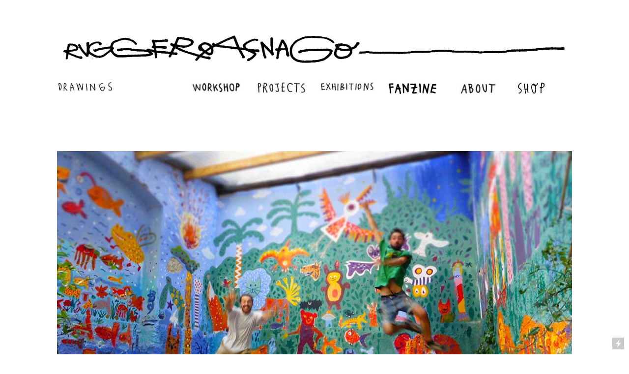

--- FILE ---
content_type: text/html; charset=UTF-8
request_url: https://ruggge.com/LA-FORESTA-DIPINTA
body_size: 40584
content:
<!DOCTYPE html>
<!-- 

        Running on cargo.site

-->
<html lang="en" data-predefined-style="true" data-css-presets="true" data-css-preset data-typography-preset>
	<head>
<script>
				var __cargo_context__ = 'live';
				var __cargo_js_ver__ = 'c=3451682563';
				var __cargo_maint__ = false;
				
				
			</script>
					<meta http-equiv="X-UA-Compatible" content="IE=edge,chrome=1">
		<meta http-equiv="Content-Type" content="text/html; charset=utf-8">
		<meta name="viewport" content="initial-scale=1.0, maximum-scale=1.0, user-scalable=no">
		
			<meta name="robots" content="index,follow">
		<title>LA FORESTA DIPINTA — rugggeneu</title>
		<meta name="description" content="Una stanza dentro una giungla metropolitana dove disegnare quel che vuoi. Una settimana dove stare insieme, imparare i valori della condivisione e della...">
				<meta name="twitter:card" content="summary_large_image">
		<meta name="twitter:title" content="LA FORESTA DIPINTA — rugggeneu">
		<meta name="twitter:description" content="Una stanza dentro una giungla metropolitana dove disegnare quel che vuoi. Una settimana dove stare insieme, imparare i valori della condivisione e della...">
		<meta name="twitter:image" content="https://freight.cargo.site/w/1125/i/e92b9b625492b7a710fbe98d68600fc8b96ca89566abb2fb80d2ecd1cacdb15c/P1120403.jpg">
		<meta property="og:locale" content="en_US">
		<meta property="og:title" content="LA FORESTA DIPINTA — rugggeneu">
		<meta property="og:description" content="Una stanza dentro una giungla metropolitana dove disegnare quel che vuoi. Una settimana dove stare insieme, imparare i valori della condivisione e della...">
		<meta property="og:url" content="https://ruggge.com/LA-FORESTA-DIPINTA">
		<meta property="og:image" content="https://freight.cargo.site/w/1125/i/e92b9b625492b7a710fbe98d68600fc8b96ca89566abb2fb80d2ecd1cacdb15c/P1120403.jpg">
		<meta property="og:type" content="website">

		<link rel="preconnect" href="https://static.cargo.site" crossorigin>
		<link rel="preconnect" href="https://freight.cargo.site" crossorigin>

		<link rel="preconnect" href="https://fonts.gstatic.com" crossorigin>
				<link rel="preconnect" href="https://type.cargo.site" crossorigin>

		<!--<link rel="preload" href="https://static.cargo.site/assets/social/IconFont-Regular-0.9.3.woff2" as="font" type="font/woff" crossorigin>-->

		

		<link href="https://static.cargo.site/favicon/favicon.ico" rel="shortcut icon">
		<link href="https://ruggge.com/rss" rel="alternate" type="application/rss+xml" title="rugggeneu feed">

		<link href="//fonts.googleapis.com/css?family=IBM Plex Mono:300,300italic,400,400italic,600,600italic,700,700italic&c=3451682563&" id="" rel="stylesheet" type="text/css" />
<link href="https://ruggge.com/stylesheet?c=3451682563&1713217513" id="member_stylesheet" rel="stylesheet" type="text/css" />
<style id="">@font-face{font-family:Icons;src:url(https://static.cargo.site/assets/social/IconFont-Regular-0.9.3.woff2);unicode-range:U+E000-E15C,U+F0000,U+FE0E}@font-face{font-family:Icons;src:url(https://static.cargo.site/assets/social/IconFont-Regular-0.9.3.woff2);font-weight:240;unicode-range:U+E000-E15C,U+F0000,U+FE0E}@font-face{font-family:Icons;src:url(https://static.cargo.site/assets/social/IconFont-Regular-0.9.3.woff2);unicode-range:U+E000-E15C,U+F0000,U+FE0E;font-weight:400}@font-face{font-family:Icons;src:url(https://static.cargo.site/assets/social/IconFont-Regular-0.9.3.woff2);unicode-range:U+E000-E15C,U+F0000,U+FE0E;font-weight:600}@font-face{font-family:Icons;src:url(https://static.cargo.site/assets/social/IconFont-Regular-0.9.3.woff2);unicode-range:U+E000-E15C,U+F0000,U+FE0E;font-weight:800}@font-face{font-family:Icons;src:url(https://static.cargo.site/assets/social/IconFont-Regular-0.9.3.woff2);unicode-range:U+E000-E15C,U+F0000,U+FE0E;font-style:italic}@font-face{font-family:Icons;src:url(https://static.cargo.site/assets/social/IconFont-Regular-0.9.3.woff2);unicode-range:U+E000-E15C,U+F0000,U+FE0E;font-weight:200;font-style:italic}@font-face{font-family:Icons;src:url(https://static.cargo.site/assets/social/IconFont-Regular-0.9.3.woff2);unicode-range:U+E000-E15C,U+F0000,U+FE0E;font-weight:400;font-style:italic}@font-face{font-family:Icons;src:url(https://static.cargo.site/assets/social/IconFont-Regular-0.9.3.woff2);unicode-range:U+E000-E15C,U+F0000,U+FE0E;font-weight:600;font-style:italic}@font-face{font-family:Icons;src:url(https://static.cargo.site/assets/social/IconFont-Regular-0.9.3.woff2);unicode-range:U+E000-E15C,U+F0000,U+FE0E;font-weight:800;font-style:italic}body.iconfont-loading,body.iconfont-loading *{color:transparent!important}body{-moz-osx-font-smoothing:grayscale;-webkit-font-smoothing:antialiased;-webkit-text-size-adjust:none}body.no-scroll{overflow:hidden}/*!
 * Content
 */.page{word-wrap:break-word}:focus{outline:0}.pointer-events-none{pointer-events:none}.pointer-events-auto{pointer-events:auto}.pointer-events-none .page_content .audio-player,.pointer-events-none .page_content .shop_product,.pointer-events-none .page_content a,.pointer-events-none .page_content audio,.pointer-events-none .page_content button,.pointer-events-none .page_content details,.pointer-events-none .page_content iframe,.pointer-events-none .page_content img,.pointer-events-none .page_content input,.pointer-events-none .page_content video{pointer-events:auto}.pointer-events-none .page_content *>a,.pointer-events-none .page_content>a{position:relative}s *{text-transform:inherit}#toolset{position:fixed;bottom:10px;right:10px;z-index:8}.mobile #toolset,.template_site_inframe #toolset{display:none}#toolset a{display:block;height:24px;width:24px;margin:0;padding:0;text-decoration:none;background:rgba(0,0,0,.2)}#toolset a:hover{background:rgba(0,0,0,.8)}[data-adminview] #toolset a,[data-adminview] #toolset_admin a{background:rgba(0,0,0,.04);pointer-events:none;cursor:default}#toolset_admin a:active{background:rgba(0,0,0,.7)}#toolset_admin a svg>*{transform:scale(1.1) translate(0,-.5px);transform-origin:50% 50%}#toolset_admin a svg{pointer-events:none;width:100%!important;height:auto!important}#following-container{overflow:auto;-webkit-overflow-scrolling:touch}#following-container iframe{height:100%;width:100%;position:absolute;top:0;left:0;right:0;bottom:0}:root{--following-width:-400px;--following-animation-duration:450ms}@keyframes following-open{0%{transform:translateX(0)}100%{transform:translateX(var(--following-width))}}@keyframes following-open-inverse{0%{transform:translateX(0)}100%{transform:translateX(calc(-1 * var(--following-width)))}}@keyframes following-close{0%{transform:translateX(var(--following-width))}100%{transform:translateX(0)}}@keyframes following-close-inverse{0%{transform:translateX(calc(-1 * var(--following-width)))}100%{transform:translateX(0)}}body.animate-left{animation:following-open var(--following-animation-duration);animation-fill-mode:both;animation-timing-function:cubic-bezier(.24,1,.29,1)}#following-container.animate-left{animation:following-close-inverse var(--following-animation-duration);animation-fill-mode:both;animation-timing-function:cubic-bezier(.24,1,.29,1)}#following-container.animate-left #following-frame{animation:following-close var(--following-animation-duration);animation-fill-mode:both;animation-timing-function:cubic-bezier(.24,1,.29,1)}body.animate-right{animation:following-close var(--following-animation-duration);animation-fill-mode:both;animation-timing-function:cubic-bezier(.24,1,.29,1)}#following-container.animate-right{animation:following-open-inverse var(--following-animation-duration);animation-fill-mode:both;animation-timing-function:cubic-bezier(.24,1,.29,1)}#following-container.animate-right #following-frame{animation:following-open var(--following-animation-duration);animation-fill-mode:both;animation-timing-function:cubic-bezier(.24,1,.29,1)}.slick-slider{position:relative;display:block;-moz-box-sizing:border-box;box-sizing:border-box;-webkit-user-select:none;-moz-user-select:none;-ms-user-select:none;user-select:none;-webkit-touch-callout:none;-khtml-user-select:none;-ms-touch-action:pan-y;touch-action:pan-y;-webkit-tap-highlight-color:transparent}.slick-list{position:relative;display:block;overflow:hidden;margin:0;padding:0}.slick-list:focus{outline:0}.slick-list.dragging{cursor:pointer;cursor:hand}.slick-slider .slick-list,.slick-slider .slick-track{transform:translate3d(0,0,0);will-change:transform}.slick-track{position:relative;top:0;left:0;display:block}.slick-track:after,.slick-track:before{display:table;content:'';width:1px;height:1px;margin-top:-1px;margin-left:-1px}.slick-track:after{clear:both}.slick-loading .slick-track{visibility:hidden}.slick-slide{display:none;float:left;height:100%;min-height:1px}[dir=rtl] .slick-slide{float:right}.content .slick-slide img{display:inline-block}.content .slick-slide img:not(.image-zoom){cursor:pointer}.content .scrub .slick-list,.content .scrub .slick-slide img:not(.image-zoom){cursor:ew-resize}body.slideshow-scrub-dragging *{cursor:ew-resize!important}.content .slick-slide img:not([src]),.content .slick-slide img[src='']{width:100%;height:auto}.slick-slide.slick-loading img{display:none}.slick-slide.dragging img{pointer-events:none}.slick-initialized .slick-slide{display:block}.slick-loading .slick-slide{visibility:hidden}.slick-vertical .slick-slide{display:block;height:auto;border:1px solid transparent}.slick-arrow.slick-hidden{display:none}.slick-arrow{position:absolute;z-index:9;width:0;top:0;height:100%;cursor:pointer;will-change:opacity;-webkit-transition:opacity 333ms cubic-bezier(.4,0,.22,1);transition:opacity 333ms cubic-bezier(.4,0,.22,1)}.slick-arrow.hidden{opacity:0}.slick-arrow svg{position:absolute;width:36px;height:36px;top:0;left:0;right:0;bottom:0;margin:auto;transform:translate(.25px,.25px)}.slick-arrow svg.right-arrow{transform:translate(.25px,.25px) scaleX(-1)}.slick-arrow svg:active{opacity:.75}.slick-arrow svg .arrow-shape{fill:none!important;stroke:#fff;stroke-linecap:square}.slick-arrow svg .arrow-outline{fill:none!important;stroke-width:2.5px;stroke:rgba(0,0,0,.6);stroke-linecap:square}.slick-arrow.slick-next{right:0;text-align:right}.slick-next svg,.wallpaper-navigation .slick-next svg{margin-right:10px}.mobile .slick-next svg{margin-right:10px}.slick-arrow.slick-prev{text-align:left}.slick-prev svg,.wallpaper-navigation .slick-prev svg{margin-left:10px}.mobile .slick-prev svg{margin-left:10px}.loading_animation{display:none;vertical-align:middle;z-index:15;line-height:0;pointer-events:none;border-radius:100%}.loading_animation.hidden{display:none}.loading_animation.pulsing{opacity:0;display:inline-block;animation-delay:.1s;-webkit-animation-delay:.1s;-moz-animation-delay:.1s;animation-duration:12s;animation-iteration-count:infinite;animation:fade-pulse-in .5s ease-in-out;-moz-animation:fade-pulse-in .5s ease-in-out;-webkit-animation:fade-pulse-in .5s ease-in-out;-webkit-animation-fill-mode:forwards;-moz-animation-fill-mode:forwards;animation-fill-mode:forwards}.loading_animation.pulsing.no-delay{animation-delay:0s;-webkit-animation-delay:0s;-moz-animation-delay:0s}.loading_animation div{border-radius:100%}.loading_animation div svg{max-width:100%;height:auto}.loading_animation div,.loading_animation div svg{width:20px;height:20px}.loading_animation.full-width svg{width:100%;height:auto}.loading_animation.full-width.big svg{width:100px;height:100px}.loading_animation div svg>*{fill:#ccc}.loading_animation div{-webkit-animation:spin-loading 12s ease-out;-webkit-animation-iteration-count:infinite;-moz-animation:spin-loading 12s ease-out;-moz-animation-iteration-count:infinite;animation:spin-loading 12s ease-out;animation-iteration-count:infinite}.loading_animation.hidden{display:none}[data-backdrop] .loading_animation{position:absolute;top:15px;left:15px;z-index:99}.loading_animation.position-absolute.middle{top:calc(50% - 10px);left:calc(50% - 10px)}.loading_animation.position-absolute.topleft{top:0;left:0}.loading_animation.position-absolute.middleright{top:calc(50% - 10px);right:1rem}.loading_animation.position-absolute.middleleft{top:calc(50% - 10px);left:1rem}.loading_animation.gray div svg>*{fill:#999}.loading_animation.gray-dark div svg>*{fill:#666}.loading_animation.gray-darker div svg>*{fill:#555}.loading_animation.gray-light div svg>*{fill:#ccc}.loading_animation.white div svg>*{fill:rgba(255,255,255,.85)}.loading_animation.blue div svg>*{fill:#698fff}.loading_animation.inline{display:inline-block;margin-bottom:.5ex}.loading_animation.inline.left{margin-right:.5ex}@-webkit-keyframes fade-pulse-in{0%{opacity:0}50%{opacity:.5}100%{opacity:1}}@-moz-keyframes fade-pulse-in{0%{opacity:0}50%{opacity:.5}100%{opacity:1}}@keyframes fade-pulse-in{0%{opacity:0}50%{opacity:.5}100%{opacity:1}}@-webkit-keyframes pulsate{0%{opacity:1}50%{opacity:0}100%{opacity:1}}@-moz-keyframes pulsate{0%{opacity:1}50%{opacity:0}100%{opacity:1}}@keyframes pulsate{0%{opacity:1}50%{opacity:0}100%{opacity:1}}@-webkit-keyframes spin-loading{0%{transform:rotate(0)}9%{transform:rotate(1050deg)}18%{transform:rotate(-1090deg)}20%{transform:rotate(-1080deg)}23%{transform:rotate(-1080deg)}28%{transform:rotate(-1095deg)}29%{transform:rotate(-1065deg)}34%{transform:rotate(-1080deg)}35%{transform:rotate(-1050deg)}40%{transform:rotate(-1065deg)}41%{transform:rotate(-1035deg)}44%{transform:rotate(-1035deg)}47%{transform:rotate(-2160deg)}50%{transform:rotate(-2160deg)}56%{transform:rotate(45deg)}60%{transform:rotate(45deg)}80%{transform:rotate(6120deg)}100%{transform:rotate(0)}}@keyframes spin-loading{0%{transform:rotate(0)}9%{transform:rotate(1050deg)}18%{transform:rotate(-1090deg)}20%{transform:rotate(-1080deg)}23%{transform:rotate(-1080deg)}28%{transform:rotate(-1095deg)}29%{transform:rotate(-1065deg)}34%{transform:rotate(-1080deg)}35%{transform:rotate(-1050deg)}40%{transform:rotate(-1065deg)}41%{transform:rotate(-1035deg)}44%{transform:rotate(-1035deg)}47%{transform:rotate(-2160deg)}50%{transform:rotate(-2160deg)}56%{transform:rotate(45deg)}60%{transform:rotate(45deg)}80%{transform:rotate(6120deg)}100%{transform:rotate(0)}}[grid-row]{align-items:flex-start;box-sizing:border-box;display:-webkit-box;display:-webkit-flex;display:-ms-flexbox;display:flex;-webkit-flex-wrap:wrap;-ms-flex-wrap:wrap;flex-wrap:wrap}[grid-col]{box-sizing:border-box}[grid-row] [grid-col].empty:after{content:"\0000A0";cursor:text}body.mobile[data-adminview=content-editproject] [grid-row] [grid-col].empty:after{display:none}[grid-col=auto]{-webkit-box-flex:1;-webkit-flex:1;-ms-flex:1;flex:1}[grid-col=x12]{width:100%}[grid-col=x11]{width:50%}[grid-col=x10]{width:33.33%}[grid-col=x9]{width:25%}[grid-col=x8]{width:20%}[grid-col=x7]{width:16.666666667%}[grid-col=x6]{width:14.285714286%}[grid-col=x5]{width:12.5%}[grid-col=x4]{width:11.111111111%}[grid-col=x3]{width:10%}[grid-col=x2]{width:9.090909091%}[grid-col=x1]{width:8.333333333%}[grid-col="1"]{width:8.33333%}[grid-col="2"]{width:16.66667%}[grid-col="3"]{width:25%}[grid-col="4"]{width:33.33333%}[grid-col="5"]{width:41.66667%}[grid-col="6"]{width:50%}[grid-col="7"]{width:58.33333%}[grid-col="8"]{width:66.66667%}[grid-col="9"]{width:75%}[grid-col="10"]{width:83.33333%}[grid-col="11"]{width:91.66667%}[grid-col="12"]{width:100%}body.mobile [grid-responsive] [grid-col]{width:100%;-webkit-box-flex:none;-webkit-flex:none;-ms-flex:none;flex:none}[data-ce-host=true][contenteditable=true] [grid-pad]{pointer-events:none}[data-ce-host=true][contenteditable=true] [grid-pad]>*{pointer-events:auto}[grid-pad="0"]{padding:0}[grid-pad="0.25"]{padding:.125rem}[grid-pad="0.5"]{padding:.25rem}[grid-pad="0.75"]{padding:.375rem}[grid-pad="1"]{padding:.5rem}[grid-pad="1.25"]{padding:.625rem}[grid-pad="1.5"]{padding:.75rem}[grid-pad="1.75"]{padding:.875rem}[grid-pad="2"]{padding:1rem}[grid-pad="2.5"]{padding:1.25rem}[grid-pad="3"]{padding:1.5rem}[grid-pad="3.5"]{padding:1.75rem}[grid-pad="4"]{padding:2rem}[grid-pad="5"]{padding:2.5rem}[grid-pad="6"]{padding:3rem}[grid-pad="7"]{padding:3.5rem}[grid-pad="8"]{padding:4rem}[grid-pad="9"]{padding:4.5rem}[grid-pad="10"]{padding:5rem}[grid-gutter="0"]{margin:0}[grid-gutter="0.5"]{margin:-.25rem}[grid-gutter="1"]{margin:-.5rem}[grid-gutter="1.5"]{margin:-.75rem}[grid-gutter="2"]{margin:-1rem}[grid-gutter="2.5"]{margin:-1.25rem}[grid-gutter="3"]{margin:-1.5rem}[grid-gutter="3.5"]{margin:-1.75rem}[grid-gutter="4"]{margin:-2rem}[grid-gutter="5"]{margin:-2.5rem}[grid-gutter="6"]{margin:-3rem}[grid-gutter="7"]{margin:-3.5rem}[grid-gutter="8"]{margin:-4rem}[grid-gutter="10"]{margin:-5rem}[grid-gutter="12"]{margin:-6rem}[grid-gutter="14"]{margin:-7rem}[grid-gutter="16"]{margin:-8rem}[grid-gutter="18"]{margin:-9rem}[grid-gutter="20"]{margin:-10rem}small{max-width:100%;text-decoration:inherit}img:not([src]),img[src='']{outline:1px solid rgba(177,177,177,.4);outline-offset:-1px;content:url([data-uri])}img.image-zoom{cursor:-webkit-zoom-in;cursor:-moz-zoom-in;cursor:zoom-in}#imprimatur{color:#333;font-size:10px;font-family:-apple-system,BlinkMacSystemFont,"Segoe UI",Roboto,Oxygen,Ubuntu,Cantarell,"Open Sans","Helvetica Neue",sans-serif,"Sans Serif",Icons;/*!System*/position:fixed;opacity:.3;right:-28px;bottom:160px;transform:rotate(270deg);-ms-transform:rotate(270deg);-webkit-transform:rotate(270deg);z-index:8;text-transform:uppercase;color:#999;opacity:.5;padding-bottom:2px;text-decoration:none}.mobile #imprimatur{display:none}bodycopy cargo-link a{font-family:-apple-system,BlinkMacSystemFont,"Segoe UI",Roboto,Oxygen,Ubuntu,Cantarell,"Open Sans","Helvetica Neue",sans-serif,"Sans Serif",Icons;/*!System*/font-size:12px;font-style:normal;font-weight:400;transform:rotate(270deg);text-decoration:none;position:fixed!important;right:-27px;bottom:100px;text-decoration:none;letter-spacing:normal;background:0 0;border:0;border-bottom:0;outline:0}/*! PhotoSwipe Default UI CSS by Dmitry Semenov | photoswipe.com | MIT license */.pswp--has_mouse .pswp__button--arrow--left,.pswp--has_mouse .pswp__button--arrow--right,.pswp__ui{visibility:visible}.pswp--minimal--dark .pswp__top-bar,.pswp__button{background:0 0}.pswp,.pswp__bg,.pswp__container,.pswp__img--placeholder,.pswp__zoom-wrap,.quick-view-navigation{-webkit-backface-visibility:hidden}.pswp__button{cursor:pointer;opacity:1;-webkit-appearance:none;transition:opacity .2s;-webkit-box-shadow:none;box-shadow:none}.pswp__button-close>svg{top:10px;right:10px;margin-left:auto}.pswp--touch .quick-view-navigation{display:none}.pswp__ui{-webkit-font-smoothing:auto;opacity:1;z-index:1550}.quick-view-navigation{will-change:opacity;-webkit-transition:opacity 333ms cubic-bezier(.4,0,.22,1);transition:opacity 333ms cubic-bezier(.4,0,.22,1)}.quick-view-navigation .pswp__group .pswp__button{pointer-events:auto}.pswp__button>svg{position:absolute;width:36px;height:36px}.quick-view-navigation .pswp__group:active svg{opacity:.75}.pswp__button svg .shape-shape{fill:#fff}.pswp__button svg .shape-outline{fill:#000}.pswp__button-prev>svg{top:0;bottom:0;left:10px;margin:auto}.pswp__button-next>svg{top:0;bottom:0;right:10px;margin:auto}.quick-view-navigation .pswp__group .pswp__button-prev{position:absolute;left:0;top:0;width:0;height:100%}.quick-view-navigation .pswp__group .pswp__button-next{position:absolute;right:0;top:0;width:0;height:100%}.quick-view-navigation .close-button,.quick-view-navigation .left-arrow,.quick-view-navigation .right-arrow{transform:translate(.25px,.25px)}.quick-view-navigation .right-arrow{transform:translate(.25px,.25px) scaleX(-1)}.pswp__button svg .shape-outline{fill:transparent!important;stroke:#000;stroke-width:2.5px;stroke-linecap:square}.pswp__button svg .shape-shape{fill:transparent!important;stroke:#fff;stroke-width:1.5px;stroke-linecap:square}.pswp__bg,.pswp__scroll-wrap,.pswp__zoom-wrap{width:100%;position:absolute}.quick-view-navigation .pswp__group .pswp__button-close{margin:0}.pswp__container,.pswp__item,.pswp__zoom-wrap{right:0;bottom:0;top:0;position:absolute;left:0}.pswp__ui--hidden .pswp__button{opacity:.001}.pswp__ui--hidden .pswp__button,.pswp__ui--hidden .pswp__button *{pointer-events:none}.pswp .pswp__ui.pswp__ui--displaynone{display:none}.pswp__element--disabled{display:none!important}/*! PhotoSwipe main CSS by Dmitry Semenov | photoswipe.com | MIT license */.pswp{position:fixed;display:none;height:100%;width:100%;top:0;left:0;right:0;bottom:0;margin:auto;-ms-touch-action:none;touch-action:none;z-index:9999999;-webkit-text-size-adjust:100%;line-height:initial;letter-spacing:initial;outline:0}.pswp img{max-width:none}.pswp--zoom-disabled .pswp__img{cursor:default!important}.pswp--animate_opacity{opacity:.001;will-change:opacity;-webkit-transition:opacity 333ms cubic-bezier(.4,0,.22,1);transition:opacity 333ms cubic-bezier(.4,0,.22,1)}.pswp--open{display:block}.pswp--zoom-allowed .pswp__img{cursor:-webkit-zoom-in;cursor:-moz-zoom-in;cursor:zoom-in}.pswp--zoomed-in .pswp__img{cursor:-webkit-grab;cursor:-moz-grab;cursor:grab}.pswp--dragging .pswp__img{cursor:-webkit-grabbing;cursor:-moz-grabbing;cursor:grabbing}.pswp__bg{left:0;top:0;height:100%;opacity:0;transform:translateZ(0);will-change:opacity}.pswp__scroll-wrap{left:0;top:0;height:100%}.pswp__container,.pswp__zoom-wrap{-ms-touch-action:none;touch-action:none}.pswp__container,.pswp__img{-webkit-user-select:none;-moz-user-select:none;-ms-user-select:none;user-select:none;-webkit-tap-highlight-color:transparent;-webkit-touch-callout:none}.pswp__zoom-wrap{-webkit-transform-origin:left top;-ms-transform-origin:left top;transform-origin:left top;-webkit-transition:-webkit-transform 222ms cubic-bezier(.4,0,.22,1);transition:transform 222ms cubic-bezier(.4,0,.22,1)}.pswp__bg{-webkit-transition:opacity 222ms cubic-bezier(.4,0,.22,1);transition:opacity 222ms cubic-bezier(.4,0,.22,1)}.pswp--animated-in .pswp__bg,.pswp--animated-in .pswp__zoom-wrap{-webkit-transition:none;transition:none}.pswp--hide-overflow .pswp__scroll-wrap,.pswp--hide-overflow.pswp{overflow:hidden}.pswp__img{position:absolute;width:auto;height:auto;top:0;left:0}.pswp__img--placeholder--blank{background:#222}.pswp--ie .pswp__img{width:100%!important;height:auto!important;left:0;top:0}.pswp__ui--idle{opacity:0}.pswp__error-msg{position:absolute;left:0;top:50%;width:100%;text-align:center;font-size:14px;line-height:16px;margin-top:-8px;color:#ccc}.pswp__error-msg a{color:#ccc;text-decoration:underline}.pswp__error-msg{font-family:-apple-system,BlinkMacSystemFont,"Segoe UI",Roboto,Oxygen,Ubuntu,Cantarell,"Open Sans","Helvetica Neue",sans-serif}.quick-view.mouse-down .iframe-item{pointer-events:none!important}.quick-view-caption-positioner{pointer-events:none;width:100%;height:100%}.quick-view-caption-wrapper{margin:auto;position:absolute;bottom:0;left:0;right:0}.quick-view-horizontal-align-left .quick-view-caption-wrapper{margin-left:0}.quick-view-horizontal-align-right .quick-view-caption-wrapper{margin-right:0}[data-quick-view-caption]{transition:.1s opacity ease-in-out;position:absolute;bottom:0;left:0;right:0}.quick-view-horizontal-align-left [data-quick-view-caption]{text-align:left}.quick-view-horizontal-align-right [data-quick-view-caption]{text-align:right}.quick-view-caption{transition:.1s opacity ease-in-out}.quick-view-caption>*{display:inline-block}.quick-view-caption *{pointer-events:auto}.quick-view-caption.hidden{opacity:0}.shop_product .dropdown_wrapper{flex:0 0 100%;position:relative}.shop_product select{appearance:none;-moz-appearance:none;-webkit-appearance:none;outline:0;-webkit-font-smoothing:antialiased;-moz-osx-font-smoothing:grayscale;cursor:pointer;border-radius:0;white-space:nowrap;overflow:hidden!important;text-overflow:ellipsis}.shop_product select.dropdown::-ms-expand{display:none}.shop_product a{cursor:pointer;border-bottom:none;text-decoration:none}.shop_product a.out-of-stock{pointer-events:none}body.audio-player-dragging *{cursor:ew-resize!important}.audio-player{display:inline-flex;flex:1 0 calc(100% - 2px);width:calc(100% - 2px)}.audio-player .button{height:100%;flex:0 0 3.3rem;display:flex}.audio-player .separator{left:3.3rem;height:100%}.audio-player .buffer{width:0%;height:100%;transition:left .3s linear,width .3s linear}.audio-player.seeking .buffer{transition:left 0s,width 0s}.audio-player.seeking{user-select:none;-webkit-user-select:none;cursor:ew-resize}.audio-player.seeking *{user-select:none;-webkit-user-select:none;cursor:ew-resize}.audio-player .bar{overflow:hidden;display:flex;justify-content:space-between;align-content:center;flex-grow:1}.audio-player .progress{width:0%;height:100%;transition:width .3s linear}.audio-player.seeking .progress{transition:width 0s}.audio-player .pause,.audio-player .play{cursor:pointer;height:100%}.audio-player .note-icon{margin:auto 0;order:2;flex:0 1 auto}.audio-player .title{white-space:nowrap;overflow:hidden;text-overflow:ellipsis;pointer-events:none;user-select:none;padding:.5rem 0 .5rem 1rem;margin:auto auto auto 0;flex:0 3 auto;min-width:0;width:100%}.audio-player .total-time{flex:0 1 auto;margin:auto 0}.audio-player .current-time,.audio-player .play-text{flex:0 1 auto;margin:auto 0}.audio-player .stream-anim{user-select:none;margin:auto auto auto 0}.audio-player .stream-anim span{display:inline-block}.audio-player .buffer,.audio-player .current-time,.audio-player .note-svg,.audio-player .play-text,.audio-player .separator,.audio-player .total-time{user-select:none;pointer-events:none}.audio-player .buffer,.audio-player .play-text,.audio-player .progress{position:absolute}.audio-player,.audio-player .bar,.audio-player .button,.audio-player .current-time,.audio-player .note-icon,.audio-player .pause,.audio-player .play,.audio-player .total-time{position:relative}body.mobile .audio-player,body.mobile .audio-player *{-webkit-touch-callout:none}#standalone-admin-frame{border:0;width:400px;position:absolute;right:0;top:0;height:100vh;z-index:99}body[standalone-admin=true] #standalone-admin-frame{transform:translate(0,0)}body[standalone-admin=true] .main_container{width:calc(100% - 400px)}body[standalone-admin=false] #standalone-admin-frame{transform:translate(100%,0)}body[standalone-admin=false] .main_container{width:100%}.toggle_standaloneAdmin{position:fixed;top:0;right:400px;height:40px;width:40px;z-index:999;cursor:pointer;background-color:rgba(0,0,0,.4)}.toggle_standaloneAdmin:active{opacity:.7}body[standalone-admin=false] .toggle_standaloneAdmin{right:0}.toggle_standaloneAdmin *{color:#fff;fill:#fff}.toggle_standaloneAdmin svg{padding:6px;width:100%;height:100%;opacity:.85}body[standalone-admin=false] .toggle_standaloneAdmin #close,body[standalone-admin=true] .toggle_standaloneAdmin #backdropsettings{display:none}.toggle_standaloneAdmin>div{width:100%;height:100%}#admin_toggle_button{position:fixed;top:50%;transform:translate(0,-50%);right:400px;height:36px;width:12px;z-index:999;cursor:pointer;background-color:rgba(0,0,0,.09);padding-left:2px;margin-right:5px}#admin_toggle_button .bar{content:'';background:rgba(0,0,0,.09);position:fixed;width:5px;bottom:0;top:0;z-index:10}#admin_toggle_button:active{background:rgba(0,0,0,.065)}#admin_toggle_button *{color:#fff;fill:#fff}#admin_toggle_button svg{padding:0;width:16px;height:36px;margin-left:1px;opacity:1}#admin_toggle_button svg *{fill:#fff;opacity:1}#admin_toggle_button[data-state=closed] .toggle_admin_close{display:none}#admin_toggle_button[data-state=closed],#admin_toggle_button[data-state=closed] .toggle_admin_open{width:20px;cursor:pointer;margin:0}#admin_toggle_button[data-state=closed] svg{margin-left:2px}#admin_toggle_button[data-state=open] .toggle_admin_open{display:none}select,select *{text-rendering:auto!important}b b{font-weight:inherit}*{-webkit-box-sizing:border-box;-moz-box-sizing:border-box;box-sizing:border-box}customhtml>*{position:relative;z-index:10}body,html{min-height:100vh;margin:0;padding:0}html{touch-action:manipulation;position:relative;background-color:#fff}.main_container{min-height:100vh;width:100%;overflow:hidden}.container{display:-webkit-box;display:-webkit-flex;display:-moz-box;display:-ms-flexbox;display:flex;-webkit-flex-wrap:wrap;-moz-flex-wrap:wrap;-ms-flex-wrap:wrap;flex-wrap:wrap;max-width:100%;width:100%;overflow:visible}.container{align-items:flex-start;-webkit-align-items:flex-start}.page{z-index:2}.page ul li>text-limit{display:block}.content,.content_container,.pinned{-webkit-flex:1 0 auto;-moz-flex:1 0 auto;-ms-flex:1 0 auto;flex:1 0 auto;max-width:100%}.content_container{width:100%}.content_container.full_height{min-height:100vh}.page_background{position:absolute;top:0;left:0;width:100%;height:100%}.page_container{position:relative;overflow:visible;width:100%}.backdrop{position:absolute;top:0;z-index:1;width:100%;height:100%;max-height:100vh}.backdrop>div{position:absolute;top:0;left:0;width:100%;height:100%;-webkit-backface-visibility:hidden;backface-visibility:hidden;transform:translate3d(0,0,0);contain:strict}[data-backdrop].backdrop>div[data-overflowing]{max-height:100vh;position:absolute;top:0;left:0}body.mobile [split-responsive]{display:flex;flex-direction:column}body.mobile [split-responsive] .container{width:100%;order:2}body.mobile [split-responsive] .backdrop{position:relative;height:50vh;width:100%;order:1}body.mobile [split-responsive] [data-auxiliary].backdrop{position:absolute;height:50vh;width:100%;order:1}.page{position:relative;z-index:2}img[data-align=left]{float:left}img[data-align=right]{float:right}[data-rotation]{transform-origin:center center}.content .page_content:not([contenteditable=true]) [data-draggable]{pointer-events:auto!important;backface-visibility:hidden}.preserve-3d{-moz-transform-style:preserve-3d;transform-style:preserve-3d}.content .page_content:not([contenteditable=true]) [data-draggable] iframe{pointer-events:none!important}.dragging-active iframe{pointer-events:none!important}.content .page_content:not([contenteditable=true]) [data-draggable]:active{opacity:1}.content .scroll-transition-fade{transition:transform 1s ease-in-out,opacity .8s ease-in-out}.content .scroll-transition-fade.below-viewport{opacity:0;transform:translateY(40px)}.mobile.full_width .page_container:not([split-layout]) .container_width{width:100%}[data-view=pinned_bottom] .bottom_pin_invisibility{visibility:hidden}.pinned{position:relative;width:100%}.pinned .page_container.accommodate:not(.fixed):not(.overlay){z-index:2}.pinned .page_container.overlay{position:absolute;z-index:4}.pinned .page_container.overlay.fixed{position:fixed}.pinned .page_container.overlay.fixed .page{max-height:100vh;-webkit-overflow-scrolling:touch}.pinned .page_container.overlay.fixed .page.allow-scroll{overflow-y:auto;overflow-x:hidden}.pinned .page_container.overlay.fixed .page.allow-scroll{align-items:flex-start;-webkit-align-items:flex-start}.pinned .page_container .page.allow-scroll::-webkit-scrollbar{width:0;background:0 0;display:none}.pinned.pinned_top .page_container.overlay{left:0;top:0}.pinned.pinned_bottom .page_container.overlay{left:0;bottom:0}div[data-container=set]:empty{margin-top:1px}.thumbnails{position:relative;z-index:1}[thumbnails=grid]{align-items:baseline}[thumbnails=justify] .thumbnail{box-sizing:content-box}[thumbnails][data-padding-zero] .thumbnail{margin-bottom:-1px}[thumbnails=montessori] .thumbnail{pointer-events:auto;position:absolute}[thumbnails] .thumbnail>a{display:block;text-decoration:none}[thumbnails=montessori]{height:0}[thumbnails][data-resizing],[thumbnails][data-resizing] *{cursor:nwse-resize}[thumbnails] .thumbnail .resize-handle{cursor:nwse-resize;width:26px;height:26px;padding:5px;position:absolute;opacity:.75;right:-1px;bottom:-1px;z-index:100}[thumbnails][data-resizing] .resize-handle{display:none}[thumbnails] .thumbnail .resize-handle svg{position:absolute;top:0;left:0}[thumbnails] .thumbnail .resize-handle:hover{opacity:1}[data-can-move].thumbnail .resize-handle svg .resize_path_outline{fill:#fff}[data-can-move].thumbnail .resize-handle svg .resize_path{fill:#000}[thumbnails=montessori] .thumbnail_sizer{height:0;width:100%;position:relative;padding-bottom:100%;pointer-events:none}[thumbnails] .thumbnail img{display:block;min-height:3px;margin-bottom:0}[thumbnails] .thumbnail img:not([src]),img[src=""]{margin:0!important;width:100%;min-height:3px;height:100%!important;position:absolute}[aspect-ratio="1x1"].thumb_image{height:0;padding-bottom:100%;overflow:hidden}[aspect-ratio="4x3"].thumb_image{height:0;padding-bottom:75%;overflow:hidden}[aspect-ratio="16x9"].thumb_image{height:0;padding-bottom:56.25%;overflow:hidden}[thumbnails] .thumb_image{width:100%;position:relative}[thumbnails][thumbnail-vertical-align=top]{align-items:flex-start}[thumbnails][thumbnail-vertical-align=middle]{align-items:center}[thumbnails][thumbnail-vertical-align=bottom]{align-items:baseline}[thumbnails][thumbnail-horizontal-align=left]{justify-content:flex-start}[thumbnails][thumbnail-horizontal-align=middle]{justify-content:center}[thumbnails][thumbnail-horizontal-align=right]{justify-content:flex-end}.thumb_image.default_image>svg{position:absolute;top:0;left:0;bottom:0;right:0;width:100%;height:100%}.thumb_image.default_image{outline:1px solid #ccc;outline-offset:-1px;position:relative}.mobile.full_width [data-view=Thumbnail] .thumbnails_width{width:100%}.content [data-draggable] a:active,.content [data-draggable] img:active{opacity:initial}.content .draggable-dragging{opacity:initial}[data-draggable].draggable_visible{visibility:visible}[data-draggable].draggable_hidden{visibility:hidden}.gallery_card [data-draggable],.marquee [data-draggable]{visibility:inherit}[data-draggable]{visibility:visible;background-color:rgba(0,0,0,.003)}#site_menu_panel_container .image-gallery:not(.initialized){height:0;padding-bottom:100%;min-height:initial}.image-gallery:not(.initialized){min-height:100vh;visibility:hidden;width:100%}.image-gallery .gallery_card img{display:block;width:100%;height:auto}.image-gallery .gallery_card{transform-origin:center}.image-gallery .gallery_card.dragging{opacity:.1;transform:initial!important}.image-gallery:not([image-gallery=slideshow]) .gallery_card iframe:only-child,.image-gallery:not([image-gallery=slideshow]) .gallery_card video:only-child{width:100%;height:100%;top:0;left:0;position:absolute}.image-gallery[image-gallery=slideshow] .gallery_card video[muted][autoplay]:not([controls]),.image-gallery[image-gallery=slideshow] .gallery_card video[muted][data-autoplay]:not([controls]){pointer-events:none}.image-gallery [image-gallery-pad="0"] video:only-child{object-fit:cover;height:calc(100% + 1px)}div.image-gallery>a,div.image-gallery>iframe,div.image-gallery>img,div.image-gallery>video{display:none}[image-gallery-row]{align-items:flex-start;box-sizing:border-box;display:-webkit-box;display:-webkit-flex;display:-ms-flexbox;display:flex;-webkit-flex-wrap:wrap;-ms-flex-wrap:wrap;flex-wrap:wrap}.image-gallery .gallery_card_image{width:100%;position:relative}[data-predefined-style=true] .image-gallery a.gallery_card{display:block;border:none}[image-gallery-col]{box-sizing:border-box}[image-gallery-col=x12]{width:100%}[image-gallery-col=x11]{width:50%}[image-gallery-col=x10]{width:33.33%}[image-gallery-col=x9]{width:25%}[image-gallery-col=x8]{width:20%}[image-gallery-col=x7]{width:16.666666667%}[image-gallery-col=x6]{width:14.285714286%}[image-gallery-col=x5]{width:12.5%}[image-gallery-col=x4]{width:11.111111111%}[image-gallery-col=x3]{width:10%}[image-gallery-col=x2]{width:9.090909091%}[image-gallery-col=x1]{width:8.333333333%}.content .page_content [image-gallery-pad].image-gallery{pointer-events:none}.content .page_content [image-gallery-pad].image-gallery .gallery_card_image>*,.content .page_content [image-gallery-pad].image-gallery .gallery_image_caption{pointer-events:auto}.content .page_content [image-gallery-pad="0"]{padding:0}.content .page_content [image-gallery-pad="0.25"]{padding:.125rem}.content .page_content [image-gallery-pad="0.5"]{padding:.25rem}.content .page_content [image-gallery-pad="0.75"]{padding:.375rem}.content .page_content [image-gallery-pad="1"]{padding:.5rem}.content .page_content [image-gallery-pad="1.25"]{padding:.625rem}.content .page_content [image-gallery-pad="1.5"]{padding:.75rem}.content .page_content [image-gallery-pad="1.75"]{padding:.875rem}.content .page_content [image-gallery-pad="2"]{padding:1rem}.content .page_content [image-gallery-pad="2.5"]{padding:1.25rem}.content .page_content [image-gallery-pad="3"]{padding:1.5rem}.content .page_content [image-gallery-pad="3.5"]{padding:1.75rem}.content .page_content [image-gallery-pad="4"]{padding:2rem}.content .page_content [image-gallery-pad="5"]{padding:2.5rem}.content .page_content [image-gallery-pad="6"]{padding:3rem}.content .page_content [image-gallery-pad="7"]{padding:3.5rem}.content .page_content [image-gallery-pad="8"]{padding:4rem}.content .page_content [image-gallery-pad="9"]{padding:4.5rem}.content .page_content [image-gallery-pad="10"]{padding:5rem}.content .page_content [image-gallery-gutter="0"]{margin:0}.content .page_content [image-gallery-gutter="0.5"]{margin:-.25rem}.content .page_content [image-gallery-gutter="1"]{margin:-.5rem}.content .page_content [image-gallery-gutter="1.5"]{margin:-.75rem}.content .page_content [image-gallery-gutter="2"]{margin:-1rem}.content .page_content [image-gallery-gutter="2.5"]{margin:-1.25rem}.content .page_content [image-gallery-gutter="3"]{margin:-1.5rem}.content .page_content [image-gallery-gutter="3.5"]{margin:-1.75rem}.content .page_content [image-gallery-gutter="4"]{margin:-2rem}.content .page_content [image-gallery-gutter="5"]{margin:-2.5rem}.content .page_content [image-gallery-gutter="6"]{margin:-3rem}.content .page_content [image-gallery-gutter="7"]{margin:-3.5rem}.content .page_content [image-gallery-gutter="8"]{margin:-4rem}.content .page_content [image-gallery-gutter="10"]{margin:-5rem}.content .page_content [image-gallery-gutter="12"]{margin:-6rem}.content .page_content [image-gallery-gutter="14"]{margin:-7rem}.content .page_content [image-gallery-gutter="16"]{margin:-8rem}.content .page_content [image-gallery-gutter="18"]{margin:-9rem}.content .page_content [image-gallery-gutter="20"]{margin:-10rem}[image-gallery=slideshow]:not(.initialized)>*{min-height:1px;opacity:0;min-width:100%}[image-gallery=slideshow][data-constrained-by=height] [image-gallery-vertical-align].slick-track{align-items:flex-start}[image-gallery=slideshow] img.image-zoom:active{opacity:initial}[image-gallery=slideshow].slick-initialized .gallery_card{pointer-events:none}[image-gallery=slideshow].slick-initialized .gallery_card.slick-current{pointer-events:auto}[image-gallery=slideshow] .gallery_card:not(.has_caption){line-height:0}.content .page_content [image-gallery=slideshow].image-gallery>*{pointer-events:auto}.content [image-gallery=slideshow].image-gallery.slick-initialized .gallery_card{overflow:hidden;margin:0;display:flex;flex-flow:row wrap;flex-shrink:0}.content [image-gallery=slideshow].image-gallery.slick-initialized .gallery_card.slick-current{overflow:visible}[image-gallery=slideshow] .gallery_image_caption{opacity:1;transition:opacity .3s;-webkit-transition:opacity .3s;width:100%;margin-left:auto;margin-right:auto;clear:both}[image-gallery-horizontal-align=left] .gallery_image_caption{text-align:left}[image-gallery-horizontal-align=middle] .gallery_image_caption{text-align:center}[image-gallery-horizontal-align=right] .gallery_image_caption{text-align:right}[image-gallery=slideshow][data-slideshow-in-transition] .gallery_image_caption{opacity:0;transition:opacity .3s;-webkit-transition:opacity .3s}[image-gallery=slideshow] .gallery_card_image{width:initial;margin:0;display:inline-block}[image-gallery=slideshow] .gallery_card img{margin:0;display:block}[image-gallery=slideshow][data-exploded]{align-items:flex-start;box-sizing:border-box;display:-webkit-box;display:-webkit-flex;display:-ms-flexbox;display:flex;-webkit-flex-wrap:wrap;-ms-flex-wrap:wrap;flex-wrap:wrap;justify-content:flex-start;align-content:flex-start}[image-gallery=slideshow][data-exploded] .gallery_card{padding:1rem;width:16.666%}[image-gallery=slideshow][data-exploded] .gallery_card_image{height:0;display:block;width:100%}[image-gallery=grid]{align-items:baseline}[image-gallery=grid] .gallery_card.has_caption .gallery_card_image{display:block}[image-gallery=grid] [image-gallery-pad="0"].gallery_card{margin-bottom:-1px}[image-gallery=grid] .gallery_card img{margin:0}[image-gallery=columns] .gallery_card img{margin:0}[image-gallery=justify]{align-items:flex-start}[image-gallery=justify] .gallery_card img{margin:0}[image-gallery=montessori][image-gallery-row]{display:block}[image-gallery=montessori] a.gallery_card,[image-gallery=montessori] div.gallery_card{position:absolute;pointer-events:auto}[image-gallery=montessori][data-can-move] .gallery_card,[image-gallery=montessori][data-can-move] .gallery_card .gallery_card_image,[image-gallery=montessori][data-can-move] .gallery_card .gallery_card_image>*{cursor:move}[image-gallery=montessori]{position:relative;height:0}[image-gallery=freeform] .gallery_card{position:relative}[image-gallery=freeform] [image-gallery-pad="0"].gallery_card{margin-bottom:-1px}[image-gallery-vertical-align]{display:flex;flex-flow:row wrap}[image-gallery-vertical-align].slick-track{display:flex;flex-flow:row nowrap}.image-gallery .slick-list{margin-bottom:-.3px}[image-gallery-vertical-align=top]{align-content:flex-start;align-items:flex-start}[image-gallery-vertical-align=middle]{align-items:center;align-content:center}[image-gallery-vertical-align=bottom]{align-content:flex-end;align-items:flex-end}[image-gallery-horizontal-align=left]{justify-content:flex-start}[image-gallery-horizontal-align=middle]{justify-content:center}[image-gallery-horizontal-align=right]{justify-content:flex-end}.image-gallery[data-resizing],.image-gallery[data-resizing] *{cursor:nwse-resize!important}.image-gallery .gallery_card .resize-handle,.image-gallery .gallery_card .resize-handle *{cursor:nwse-resize!important}.image-gallery .gallery_card .resize-handle{width:26px;height:26px;padding:5px;position:absolute;opacity:.75;right:-1px;bottom:-1px;z-index:10}.image-gallery[data-resizing] .resize-handle{display:none}.image-gallery .gallery_card .resize-handle svg{cursor:nwse-resize!important;position:absolute;top:0;left:0}.image-gallery .gallery_card .resize-handle:hover{opacity:1}[data-can-move].gallery_card .resize-handle svg .resize_path_outline{fill:#fff}[data-can-move].gallery_card .resize-handle svg .resize_path{fill:#000}[image-gallery=montessori] .thumbnail_sizer{height:0;width:100%;position:relative;padding-bottom:100%;pointer-events:none}#site_menu_button{display:block;text-decoration:none;pointer-events:auto;z-index:9;vertical-align:top;cursor:pointer;box-sizing:content-box;font-family:Icons}#site_menu_button.custom_icon{padding:0;line-height:0}#site_menu_button.custom_icon img{width:100%;height:auto}#site_menu_wrapper.disabled #site_menu_button{display:none}#site_menu_wrapper.mobile_only #site_menu_button{display:none}body.mobile #site_menu_wrapper.mobile_only:not(.disabled) #site_menu_button:not(.active){display:block}#site_menu_panel_container[data-type=cargo_menu] #site_menu_panel{display:block;position:fixed;top:0;right:0;bottom:0;left:0;z-index:10;cursor:default}.site_menu{pointer-events:auto;position:absolute;z-index:11;top:0;bottom:0;line-height:0;max-width:400px;min-width:300px;font-size:20px;text-align:left;background:rgba(20,20,20,.95);padding:20px 30px 90px 30px;overflow-y:auto;overflow-x:hidden;display:-webkit-box;display:-webkit-flex;display:-ms-flexbox;display:flex;-webkit-box-orient:vertical;-webkit-box-direction:normal;-webkit-flex-direction:column;-ms-flex-direction:column;flex-direction:column;-webkit-box-pack:start;-webkit-justify-content:flex-start;-ms-flex-pack:start;justify-content:flex-start}body.mobile #site_menu_wrapper .site_menu{-webkit-overflow-scrolling:touch;min-width:auto;max-width:100%;width:100%;padding:20px}#site_menu_wrapper[data-sitemenu-position=bottom-left] #site_menu,#site_menu_wrapper[data-sitemenu-position=top-left] #site_menu{left:0}#site_menu_wrapper[data-sitemenu-position=bottom-right] #site_menu,#site_menu_wrapper[data-sitemenu-position=top-right] #site_menu{right:0}#site_menu_wrapper[data-type=page] .site_menu{right:0;left:0;width:100%;padding:0;margin:0;background:0 0}.site_menu_wrapper.open .site_menu{display:block}.site_menu div{display:block}.site_menu a{text-decoration:none;display:inline-block;color:rgba(255,255,255,.75);max-width:100%;overflow:hidden;white-space:nowrap;text-overflow:ellipsis;line-height:1.4}.site_menu div a.active{color:rgba(255,255,255,.4)}.site_menu div.set-link>a{font-weight:700}.site_menu div.hidden{display:none}.site_menu .close{display:block;position:absolute;top:0;right:10px;font-size:60px;line-height:50px;font-weight:200;color:rgba(255,255,255,.4);cursor:pointer;user-select:none}#site_menu_panel_container .page_container{position:relative;overflow:hidden;background:0 0;z-index:2}#site_menu_panel_container .site_menu_page_wrapper{position:fixed;top:0;left:0;overflow-y:auto;-webkit-overflow-scrolling:touch;height:100%;width:100%;z-index:100}#site_menu_panel_container .site_menu_page_wrapper .backdrop{pointer-events:none}#site_menu_panel_container #site_menu_page_overlay{position:fixed;top:0;right:0;bottom:0;left:0;cursor:default;z-index:1}#shop_button{display:block;text-decoration:none;pointer-events:auto;z-index:9;vertical-align:top;cursor:pointer;box-sizing:content-box;font-family:Icons}#shop_button.custom_icon{padding:0;line-height:0}#shop_button.custom_icon img{width:100%;height:auto}#shop_button.disabled{display:none}.loading[data-loading]{display:none;position:fixed;bottom:8px;left:8px;z-index:100}.new_site_button_wrapper{font-size:1.8rem;font-weight:400;color:rgba(0,0,0,.85);font-family:-apple-system,BlinkMacSystemFont,'Segoe UI',Roboto,Oxygen,Ubuntu,Cantarell,'Open Sans','Helvetica Neue',sans-serif,'Sans Serif',Icons;font-style:normal;line-height:1.4;color:#fff;position:fixed;bottom:0;right:0;z-index:999}body.template_site #toolset{display:none!important}body.mobile .new_site_button{display:none}.new_site_button{display:flex;height:44px;cursor:pointer}.new_site_button .plus{width:44px;height:100%}.new_site_button .plus svg{width:100%;height:100%}.new_site_button .plus svg line{stroke:#000;stroke-width:2px}.new_site_button .plus:after,.new_site_button .plus:before{content:'';width:30px;height:2px}.new_site_button .text{background:#0fce83;display:none;padding:7.5px 15px 7.5px 15px;height:100%;font-size:20px;color:#222}.new_site_button:active{opacity:.8}.new_site_button.show_full .text{display:block}.new_site_button.show_full .plus{display:none}html:not(.admin-wrapper) .template_site #confirm_modal [data-progress] .progress-indicator:after{content:'Generating Site...';padding:7.5px 15px;right:-200px;color:#000}bodycopy svg.marker-overlay,bodycopy svg.marker-overlay *{transform-origin:0 0;-webkit-transform-origin:0 0;box-sizing:initial}bodycopy svg#svgroot{box-sizing:initial}bodycopy svg.marker-overlay{padding:inherit;position:absolute;left:0;top:0;width:100%;height:100%;min-height:1px;overflow:visible;pointer-events:none;z-index:999}bodycopy svg.marker-overlay *{pointer-events:initial}bodycopy svg.marker-overlay text{letter-spacing:initial}bodycopy svg.marker-overlay a{cursor:pointer}.marquee:not(.torn-down){overflow:hidden;width:100%;position:relative;padding-bottom:.25em;padding-top:.25em;margin-bottom:-.25em;margin-top:-.25em;contain:layout}.marquee .marquee_contents{will-change:transform;display:flex;flex-direction:column}.marquee[behavior][direction].torn-down{white-space:normal}.marquee[behavior=bounce] .marquee_contents{display:block;float:left;clear:both}.marquee[behavior=bounce] .marquee_inner{display:block}.marquee[behavior=bounce][direction=vertical] .marquee_contents{width:100%}.marquee[behavior=bounce][direction=diagonal] .marquee_inner:last-child,.marquee[behavior=bounce][direction=vertical] .marquee_inner:last-child{position:relative;visibility:hidden}.marquee[behavior=bounce][direction=horizontal],.marquee[behavior=scroll][direction=horizontal]{white-space:pre}.marquee[behavior=scroll][direction=horizontal] .marquee_contents{display:inline-flex;white-space:nowrap;min-width:100%}.marquee[behavior=scroll][direction=horizontal] .marquee_inner{min-width:100%}.marquee[behavior=scroll] .marquee_inner:first-child{will-change:transform;position:absolute;width:100%;top:0;left:0}.cycle{display:none}</style>
<script type="text/json" data-set="defaults" >{"current_offset":0,"current_page":1,"cargo_url":"rugggeneu","is_domain":true,"is_mobile":false,"is_tablet":false,"is_phone":false,"api_path":"https:\/\/ruggge.com\/_api","is_editor":false,"is_template":false,"is_direct_link":true,"direct_link_pid":18293331}</script>
<script type="text/json" data-set="DisplayOptions" >{"user_id":1053864,"pagination_count":24,"title_in_project":true,"disable_project_scroll":false,"learning_cargo_seen":true,"resource_url":null,"use_sets":null,"sets_are_clickable":null,"set_links_position":null,"sticky_pages":null,"total_projects":0,"slideshow_responsive":false,"slideshow_thumbnails_header":true,"layout_options":{"content_position":"center_cover","content_width":"90","content_margin":"5","main_margin":"5","text_alignment":"text_left","vertical_position":"vertical_top","bgcolor":"rgb(255, 255, 255)","WebFontConfig":{"system":{"families":{"-apple-system":{"variants":["n4"]}}},"google":{"families":{"IBM Plex Mono":{"variants":["300","300italic","400","400italic","600","600italic","700","700italic"]}}},"cargo":{"families":{"Routed Gothic":{"variants":["n4","i4"]},"Authentic Sans":{"variants":["n3","n4","n5","n7"]}}}},"links_orientation":"links_horizontal","viewport_size":"phone","mobile_zoom":"22","mobile_view":"desktop","mobile_padding":"-6","mobile_formatting":false,"width_unit":"rem","text_width":"66","is_feed":false,"limit_vertical_images":false,"image_zoom":true,"mobile_images_full_width":true,"responsive_columns":"1","responsive_thumbnails_padding":"0.7","enable_sitemenu":false,"sitemenu_mobileonly":false,"menu_position":"top-left","sitemenu_option":"cargo_menu","responsive_row_height":"75","advanced_padding_enabled":false,"main_margin_top":"5","main_margin_right":"5","main_margin_bottom":"5","main_margin_left":"5","mobile_pages_full_width":false,"scroll_transition":true,"image_full_zoom":false,"quick_view_height":"100","quick_view_width":"100","quick_view_alignment":"quick_view_center_center","advanced_quick_view_padding_enabled":false,"quick_view_padding":"2.5","quick_view_padding_top":"2.5","quick_view_padding_bottom":"2.5","quick_view_padding_left":"2.5","quick_view_padding_right":"2.5","quick_content_alignment":"quick_content_center_center","close_quick_view_on_scroll":true,"show_quick_view_ui":true,"quick_view_bgcolor":"rgba(0, 0, 0, 0.85)","quick_view_caption":false},"element_sort":{"no-group":[{"name":"Navigation","isActive":true},{"name":"Header Text","isActive":true},{"name":"Content","isActive":true},{"name":"Header Image","isActive":false}]},"site_menu_options":{"display_type":"page","enable":true,"mobile_only":true,"position":"bottom-right","single_page_id":"35991738","icon":"\ue131","show_homepage":true,"single_page_url":"Menu","custom_icon":false,"overlay_sitemenu_page":true},"ecommerce_options":{"enable_ecommerce_button":false,"shop_button_position":"top-right","shop_icon":"text","custom_icon":false,"shop_icon_text":"Cart &lt;(#)&gt;","icon":"","enable_geofencing":false,"enabled_countries":["AF","AX","AL","DZ","AS","AD","AO","AI","AQ","AG","AR","AM","AW","AU","AT","AZ","BS","BH","BD","BB","BY","BE","BZ","BJ","BM","BT","BO","BQ","BA","BW","BV","BR","IO","BN","BG","BF","BI","KH","CM","CA","CV","KY","CF","TD","CL","CN","CX","CC","CO","KM","CG","CD","CK","CR","CI","HR","CU","CW","CY","CZ","DK","DJ","DM","DO","EC","EG","SV","GQ","ER","EE","ET","FK","FO","FJ","FI","FR","GF","PF","TF","GA","GM","GE","DE","GH","GI","GR","GL","GD","GP","GU","GT","GG","GN","GW","GY","HT","HM","VA","HN","HK","HU","IS","IN","ID","IR","IQ","IE","IM","IL","IT","JM","JP","JE","JO","KZ","KE","KI","KP","KR","KW","KG","LA","LV","LB","LS","LR","LY","LI","LT","LU","MO","MK","MG","MW","MY","MV","ML","MT","MH","MQ","MR","MU","YT","MX","FM","MD","MC","MN","ME","MS","MA","MZ","MM","NA","NR","NP","NL","NC","NZ","NI","NE","NG","NU","NF","MP","NO","OM","PK","PW","PS","PA","PG","PY","PE","PH","PN","PL","PT","PR","QA","RE","RO","RU","RW","BL","SH","KN","LC","MF","PM","VC","WS","SM","ST","SA","SN","RS","SC","SL","SG","SX","SK","SI","SB","SO","ZA","GS","SS","ES","LK","SD","SR","SJ","SZ","SE","CH","SY","TW","TJ","TZ","TH","TL","TG","TK","TO","TT","TN","TR","TM","TC","TV","UG","UA","AE","GB","US","UM","UY","UZ","VU","VE","VN","VG","VI","WF","EH","YE","ZM","ZW"]}}</script>
<script type="text/json" data-set="Site" >{"id":"1053864","direct_link":"https:\/\/ruggge.com","display_url":"ruggge.com","site_url":"rugggeneu","account_shop_id":null,"has_ecommerce":false,"has_shop":false,"ecommerce_key_public":null,"cargo_spark_button":true,"following_url":null,"website_title":"rugggeneu","meta_tags":"","meta_description":"","meta_head":"","homepage_id":"18293510","css_url":"https:\/\/ruggge.com\/stylesheet","rss_url":"https:\/\/ruggge.com\/rss","js_url":"\/_jsapps\/design\/design.js","favicon_url":"https:\/\/static.cargo.site\/favicon\/favicon.ico","home_url":"https:\/\/cargo.site","auth_url":"https:\/\/cargo.site","profile_url":null,"profile_width":0,"profile_height":0,"social_image_url":null,"social_width":0,"social_height":0,"social_description":"Cargo","social_has_image":false,"social_has_description":false,"site_menu_icon":null,"site_menu_has_image":false,"custom_html":"<customhtml><\/customhtml>","filter":null,"is_editor":false,"use_hi_res":false,"hiq":null,"progenitor_site":"untitled","files":[],"resource_url":"ruggge.com\/_api\/v0\/site\/1053864"}</script>
<script type="text/json" data-set="ScaffoldingData" >{"id":0,"title":"rugggeneu","project_url":0,"set_id":0,"is_homepage":false,"pin":false,"is_set":true,"in_nav":false,"stack":false,"sort":0,"index":0,"page_count":4,"pin_position":null,"thumbnail_options":null,"pages":[{"id":35991851,"title":"MOB","project_url":"MOB","set_id":0,"is_homepage":false,"pin":false,"is_set":true,"in_nav":false,"stack":false,"sort":0,"index":0,"page_count":0,"pin_position":null,"thumbnail_options":null,"pages":[{"id":35991738,"site_id":1053864,"project_url":"MENU_MOBILE","direct_link":"https:\/\/ruggge.com\/MENU_MOBILE","type":"page","title":"MENU_MOBILE","title_no_html":"MENU_MOBILE","tags":"","display":false,"pin":true,"pin_options":{"position":"top","overlay":true,"accommodate":false,"fixed":true},"in_nav":false,"is_homepage":false,"backdrop_enabled":true,"is_set":false,"stack":false,"excerpt":"\ue0f9\ufe0e","content":"<div style=\"text-align: center; position: absolute; bottom:1rem; right:1rem;\"><h1><a href=\"javascript:history.back()\" class=\"icon-link\" style=\"background-color:#000; color:#fff\">\ue0f9\ufe0e<\/a><\/h1>\n<\/div><br>\n<div>\n<a href=\"drawings\" rel=\"history\" class=\"image-link\" data-tags=\"drawings\"><img width=\"135\" height=\"25\" width_o=\"135\" height_o=\"25\" data-src=\"https:\/\/freight.cargo.site\/t\/original\/i\/e268f96b073437b494c85901aa7965961552d2a504e976c6e0bfea1bcb1bef6d\/DRAWINGS.jpg\" data-mid=\"208997847\" border=\"0\" data-no-zoom\/><\/a><\/div>\n<br>\n<div style=\"text-align: center;\"><a href=\"parata!\" rel=\"history\" class=\"image-link\" data-tags=\"parata!\"><img width=\"151\" height=\"37\" width_o=\"151\" height_o=\"37\" data-src=\"https:\/\/freight.cargo.site\/t\/original\/i\/4be8eacc49d738514c8fc498058bef2c688c04b5348c6074b06600e17f8b997c\/parata2.jpg\" data-mid=\"208996185\" border=\"0\" data-no-zoom\/><\/a><\/div><br>\n\n<div style=\"text-align: center;\">\n<a href=\"projects\" rel=\"history\" class=\"image-link\" data-tags=\"projects\"><img width=\"109\" height=\"28\" width_o=\"109\" height_o=\"28\" data-src=\"https:\/\/freight.cargo.site\/t\/original\/i\/d51486b54128eef669137c4368517b4cb778359472fe4e41cd3e9d2b2f0a92af\/PROJECTS.jpg\" data-mid=\"208996525\" border=\"0\" data-no-zoom\/><\/a><\/div><br>\n\n<div style=\"text-align: center;\">\n<a href=\"'zine\" rel=\"history\" class=\"image-link\" data-tags=\"'zine\"><img width=\"69\" height=\"26\" width_o=\"69\" height_o=\"26\" data-src=\"https:\/\/freight.cargo.site\/t\/original\/i\/bf593b214968d6f48ee95abfa2a74b0093dfb8a302c51815634d11417040fa91\/ZINE.jpg\" data-mid=\"208996535\" border=\"0\" data-no-zoom\/><\/a><\/div><br>\n\n<div style=\"text-align: center;\">\n<a href=\"exhibitions\" rel=\"history\" class=\"image-link\" data-tags=\"exhibitions\"><img width=\"126\" height=\"22\" width_o=\"126\" height_o=\"22\" data-src=\"https:\/\/freight.cargo.site\/t\/original\/i\/42768b1795b1578576976607819ed41a342bcfadb2f095f885ee83775008d88e\/EXHIBITIONS.jpg\" data-mid=\"209011855\" border=\"0\" \/><\/a><\/div><br>\n\n<div style=\"text-align: center;\">\n<a href=\"workshop\" rel=\"history\" class=\"image-link\" data-tags=\"workshop\"><img width=\"122\" height=\"28\" width_o=\"122\" height_o=\"28\" data-src=\"https:\/\/freight.cargo.site\/t\/original\/i\/baf1e11372b1eeb11bb62194a34f7386ecea620874e79721bb7861bb16c8e47a\/workshops.jpg\" data-mid=\"208996547\" border=\"0\" data-no-zoom\/><\/a><\/div><br>\n\n<div style=\"text-align: center\"><a href=\"ABOUT-RUGGGE\" rel=\"history\" class=\"image-link\"><img width=\"83\" height=\"28\" width_o=\"83\" height_o=\"28\" data-src=\"https:\/\/freight.cargo.site\/t\/original\/i\/3e3226ab03046f41a8866699d26285aabb8818af77d3c842ea6aeb507fb36077\/about.jpg\" data-mid=\"208996172\" border=\"0\" data-no-zoom\/><\/a><\/div>","content_no_html":"\ue0f9\ufe0e\n\n\n{image 6 no-zoom}\n\n{image 2 no-zoom}\n\n\n{image 3 no-zoom}\n\n\n{image 4 no-zoom}\n\n\n{image 7}\n\n\n{image 5 no-zoom}\n\n{image 1 no-zoom}","content_partial_html":"<h1><a href=\"javascript:history.back()\" class=\"icon-link\" style=\"background-color:#000; color:#fff\">\ue0f9\ufe0e<\/a><\/h1>\n<br>\n\n<a href=\"drawings\" rel=\"history\" class=\"image-link\" data-tags=\"drawings\"><img width=\"135\" height=\"25\" width_o=\"135\" height_o=\"25\" data-src=\"https:\/\/freight.cargo.site\/t\/original\/i\/e268f96b073437b494c85901aa7965961552d2a504e976c6e0bfea1bcb1bef6d\/DRAWINGS.jpg\" data-mid=\"208997847\" border=\"0\" data-no-zoom\/><\/a>\n<br>\n<a href=\"parata!\" rel=\"history\" class=\"image-link\" data-tags=\"parata!\"><img width=\"151\" height=\"37\" width_o=\"151\" height_o=\"37\" data-src=\"https:\/\/freight.cargo.site\/t\/original\/i\/4be8eacc49d738514c8fc498058bef2c688c04b5348c6074b06600e17f8b997c\/parata2.jpg\" data-mid=\"208996185\" border=\"0\" data-no-zoom\/><\/a><br>\n\n\n<a href=\"projects\" rel=\"history\" class=\"image-link\" data-tags=\"projects\"><img width=\"109\" height=\"28\" width_o=\"109\" height_o=\"28\" data-src=\"https:\/\/freight.cargo.site\/t\/original\/i\/d51486b54128eef669137c4368517b4cb778359472fe4e41cd3e9d2b2f0a92af\/PROJECTS.jpg\" data-mid=\"208996525\" border=\"0\" data-no-zoom\/><\/a><br>\n\n\n<a href=\"'zine\" rel=\"history\" class=\"image-link\" data-tags=\"'zine\"><img width=\"69\" height=\"26\" width_o=\"69\" height_o=\"26\" data-src=\"https:\/\/freight.cargo.site\/t\/original\/i\/bf593b214968d6f48ee95abfa2a74b0093dfb8a302c51815634d11417040fa91\/ZINE.jpg\" data-mid=\"208996535\" border=\"0\" data-no-zoom\/><\/a><br>\n\n\n<a href=\"exhibitions\" rel=\"history\" class=\"image-link\" data-tags=\"exhibitions\"><img width=\"126\" height=\"22\" width_o=\"126\" height_o=\"22\" data-src=\"https:\/\/freight.cargo.site\/t\/original\/i\/42768b1795b1578576976607819ed41a342bcfadb2f095f885ee83775008d88e\/EXHIBITIONS.jpg\" data-mid=\"209011855\" border=\"0\" \/><\/a><br>\n\n\n<a href=\"workshop\" rel=\"history\" class=\"image-link\" data-tags=\"workshop\"><img width=\"122\" height=\"28\" width_o=\"122\" height_o=\"28\" data-src=\"https:\/\/freight.cargo.site\/t\/original\/i\/baf1e11372b1eeb11bb62194a34f7386ecea620874e79721bb7861bb16c8e47a\/workshops.jpg\" data-mid=\"208996547\" border=\"0\" data-no-zoom\/><\/a><br>\n\n<a href=\"ABOUT-RUGGGE\" rel=\"history\" class=\"image-link\"><img width=\"83\" height=\"28\" width_o=\"83\" height_o=\"28\" data-src=\"https:\/\/freight.cargo.site\/t\/original\/i\/3e3226ab03046f41a8866699d26285aabb8818af77d3c842ea6aeb507fb36077\/about.jpg\" data-mid=\"208996172\" border=\"0\" data-no-zoom\/><\/a>","thumb":"208996172","thumb_meta":{"thumbnail_crop":{"percentWidth":"100","marginLeft":0,"marginTop":0,"imageModel":{"id":208996172,"project_id":35991738,"image_ref":"{image 1}","name":"about.jpg","hash":"3e3226ab03046f41a8866699d26285aabb8818af77d3c842ea6aeb507fb36077","width":83,"height":28,"sort":0,"exclude_from_backdrop":false,"date_added":"1614639011"},"stored":{"ratio":33.734939759036,"crop_ratio":"1x1"},"cropManuallySet":false}},"thumb_is_visible":false,"sort":1,"index":0,"set_id":35991851,"page_options":{"using_local_css":true,"thumbnail_options":{"show_local_thumbs":false,"use_global_thumb_settings":false,"filter_tags":"","filter_type":"all"},"pin_options":{"position":"top","overlay":true,"accommodate":false,"fixed":true},"local_css":"[local-style=\"35991738\"] .container_width {\n\twidth: 100% \/*!variable_defaults*\/;\n}\n\n[local-style=\"35991738\"] body {\n}\n\n[local-style=\"35991738\"] .backdrop {\n\twidth: 100% \/*!background_cover*\/;\n}\n\n[local-style=\"35991738\"] .page {\n\tmin-height: 100vh \/*!page_height_100vh*\/;\n}\n\n[local-style=\"35991738\"] .page_background {\n\tbackground-color: initial \/*!page_container_bgcolor*\/;\n}\n\n[local-style=\"35991738\"] .content_padding {\n\tpadding-top: 4rem \/*!main_margin*\/;\n\tpadding-bottom: 4rem \/*!main_margin*\/;\n\tpadding-left: 4rem \/*!main_margin*\/;\n\tpadding-right: 4rem \/*!main_margin*\/;\n}\n\n[data-predefined-style=\"true\"] [local-style=\"35991738\"] bodycopy {\n}\n\n[data-predefined-style=\"true\"] [local-style=\"35991738\"] bodycopy a {\n}\n\n[data-predefined-style=\"true\"] [local-style=\"35991738\"] bodycopy a:hover {\n}\n\n[data-predefined-style=\"true\"] [local-style=\"35991738\"] h1 {\n}\n\n[data-predefined-style=\"true\"] [local-style=\"35991738\"] h1 a {\n}\n\n[data-predefined-style=\"true\"] [local-style=\"35991738\"] h1 a:hover {\n}\n\n[data-predefined-style=\"true\"] [local-style=\"35991738\"] h2 {\n}\n\n[data-predefined-style=\"true\"] [local-style=\"35991738\"] h2 a {\n}\n\n[data-predefined-style=\"true\"] [local-style=\"35991738\"] h2 a:hover {\n}\n\n[data-predefined-style=\"true\"] [local-style=\"35991738\"] small {\n}\n\n[data-predefined-style=\"true\"] [local-style=\"35991738\"] small a {\n}\n\n[data-predefined-style=\"true\"] [local-style=\"35991738\"] small a:hover {\n}\n\n[local-style=\"35991738\"] .container {\n\talign-items: flex-start \/*!vertical_top*\/;\n\t-webkit-align-items: flex-start \/*!vertical_top*\/;\n\tmargin-left: 0 \/*!content_left*\/;\n\ttext-align: center \/*!text_center*\/;\n}","local_layout_options":{"split_layout":false,"split_responsive":false,"content_position":"left_cover","full_height":true,"advanced_padding_enabled":false,"page_container_bgcolor":"","show_local_thumbs":false,"page_bgcolor":"","content_width":"100","main_margin":"4","main_margin_top":"4","main_margin_right":"4","main_margin_bottom":"4","main_margin_left":"4","text_alignment":"text_center"}},"set_open":false,"images":[{"id":208996172,"project_id":35991738,"image_ref":"{image 1}","name":"about.jpg","hash":"3e3226ab03046f41a8866699d26285aabb8818af77d3c842ea6aeb507fb36077","width":83,"height":28,"sort":0,"exclude_from_backdrop":false,"date_added":"1614639011"},{"id":208996185,"project_id":35991738,"image_ref":"{image 2}","name":"parata2.jpg","hash":"4be8eacc49d738514c8fc498058bef2c688c04b5348c6074b06600e17f8b997c","width":151,"height":37,"sort":0,"exclude_from_backdrop":false,"date_added":"1614639011"},{"id":208996525,"project_id":35991738,"image_ref":"{image 3}","name":"PROJECTS.jpg","hash":"d51486b54128eef669137c4368517b4cb778359472fe4e41cd3e9d2b2f0a92af","width":109,"height":28,"sort":0,"exclude_from_backdrop":false,"date_added":"1614639010"},{"id":208996535,"project_id":35991738,"image_ref":"{image 4}","name":"ZINE.jpg","hash":"bf593b214968d6f48ee95abfa2a74b0093dfb8a302c51815634d11417040fa91","width":69,"height":26,"sort":0,"exclude_from_backdrop":false,"date_added":"1614639011"},{"id":208996547,"project_id":35991738,"image_ref":"{image 5}","name":"workshops.jpg","hash":"baf1e11372b1eeb11bb62194a34f7386ecea620874e79721bb7861bb16c8e47a","width":122,"height":28,"sort":0,"exclude_from_backdrop":false,"date_added":"1614639011"},{"id":208997847,"project_id":35991738,"image_ref":"{image 6}","name":"DRAWINGS.jpg","hash":"e268f96b073437b494c85901aa7965961552d2a504e976c6e0bfea1bcb1bef6d","width":135,"height":25,"sort":0,"exclude_from_backdrop":false,"date_added":"1614639010"},{"id":209011855,"project_id":35991738,"image_ref":"{image 7}","name":"EXHIBITIONS.jpg","hash":"42768b1795b1578576976607819ed41a342bcfadb2f095f885ee83775008d88e","width":126,"height":22,"sort":0,"exclude_from_backdrop":false,"date_added":"1614639010"}],"backdrop":{"id":6235413,"site_id":1053864,"page_id":35991738,"backdrop_id":6,"backdrop_path":"ripple","is_active":true,"data":{"scaleX":6,"scaleY":20,"scale":5,"target_speed":5,"direction":239,"color":"","hex":"#333","alpha":"0","mouse_interaction":true,"mouse_sensitivity":63,"backdrop_viewport_lock":false,"image":"208996172","requires_webgl":"true","image_width":"","image_height":""}}}]},{"id":18293281,"site_id":1053864,"project_url":"Header","direct_link":"https:\/\/ruggge.com\/Header","type":"page","title":"Header","title_no_html":"Header","tags":"projects","display":false,"pin":true,"pin_options":{"position":"top","overlay":true,"accommodate":true,"exclude_mobile":true},"in_nav":false,"is_homepage":false,"backdrop_enabled":false,"is_set":false,"stack":false,"excerpt":"","content":"<a href=\"#\" rel=\"home_page\" class=\"image-link\"><img width=\"1600\" height=\"132\" width_o=\"1600\" height_o=\"132\" data-src=\"https:\/\/freight.cargo.site\/t\/original\/i\/621172c54ae45fcc237c8ca64fdbb09aea833dcf00d12d8df26b3ed2732e6d1c\/titolone-giffone-2secondone.gif\" data-mid=\"100569426\" border=\"0\" data-no-zoom\/><\/a><br>\n<br>\n<div grid-row=\"\" grid-pad=\"2\" grid-gutter=\"4\" grid-responsive=\"\">\n\t<div grid-col=\"x5\" grid-pad=\"2\"><div style=\"text-align: center\"><a href=\"drawings\" rel=\"history\" class=\"image-link\" data-tags=\"drawings\"><img width=\"135\" height=\"25\" width_o=\"135\" height_o=\"25\" data-src=\"https:\/\/freight.cargo.site\/t\/original\/i\/e268f96b073437b494c85901aa7965961552d2a504e976c6e0bfea1bcb1bef6d\/DRAWINGS.jpg\" data-mid=\"100570046\" border=\"0\" data-no-zoom alt=\"DRAWINGS\" data-caption=\"DRAWINGS\"\/><\/a><\/div><\/div>\n\t<div grid-col=\"x5\" grid-pad=\"2\"><div style=\"text-align: center\"><a href=\"parata!\" rel=\"history\" class=\"image-link\" data-tags=\"parata!\"><img width=\"151\" height=\"37\" width_o=\"151\" height_o=\"37\" data-src=\"https:\/\/freight.cargo.site\/t\/original\/i\/4be8eacc49d738514c8fc498058bef2c688c04b5348c6074b06600e17f8b997c\/parata2.jpg\" data-mid=\"100570048\" border=\"0\" data-scale=\"83\" data-no-zoom alt=\"PARATA\" data-caption=\"PARATA\"\/><\/a><\/div><\/div>\n\t<div grid-col=\"x5\" grid-pad=\"2\"><div style=\"text-align: center\"><a href=\"workshop\" rel=\"history\" class=\"image-link\" data-tags=\"workshop\"><img width=\"122\" height=\"28\" width_o=\"122\" height_o=\"28\" data-src=\"https:\/\/freight.cargo.site\/t\/original\/i\/baf1e11372b1eeb11bb62194a34f7386ecea620874e79721bb7861bb16c8e47a\/workshops.jpg\" data-mid=\"100570068\" border=\"0\" data-scale=\"93\"\/><\/a><\/div><\/div>\n\t<div grid-col=\"x5\" grid-pad=\"2\"><div style=\"text-align: center\"><a href=\"projects\" rel=\"history\" class=\"image-link\" data-tags=\"projects\"><img width=\"109\" height=\"28\" width_o=\"109\" height_o=\"28\" data-src=\"https:\/\/freight.cargo.site\/t\/original\/i\/d51486b54128eef669137c4368517b4cb778359472fe4e41cd3e9d2b2f0a92af\/PROJECTS.jpg\" data-mid=\"100570080\" border=\"0\" data-scale=\"89\" data-no-zoom alt=\"PROJECTS\" data-caption=\"PROJECTS\"\/><\/a><\/div><\/div>\n\t<div grid-col=\"x5\" grid-pad=\"2\"><div style=\"text-align: center\"><a href=\"exhibitions\" rel=\"history\" class=\"image-link\" data-tags=\"exhibitions\"><img width=\"126\" height=\"22\" width_o=\"126\" height_o=\"22\" data-src=\"https:\/\/freight.cargo.site\/t\/original\/i\/42768b1795b1578576976607819ed41a342bcfadb2f095f885ee83775008d88e\/EXHIBITIONS.jpg\" data-mid=\"100570116\" border=\"0\" data-no-zoom alt=\"EXHIBITIONS\" data-caption=\"EXHIBITIONS\"\/><\/a><\/div><\/div>\n\t<div grid-col=\"x5\" grid-pad=\"2\"><div style=\"text-align: center\"><a href=\"fanzine\" rel=\"history\" class=\"image-link\" data-tags=\"fanzine\"><img width=\"770\" height=\"202\" width_o=\"770\" height_o=\"202\" data-src=\"https:\/\/freight.cargo.site\/t\/original\/i\/93c58d6a409d19c56141b9c5296a332a6d8165632d7ffd10655d1e94acbd3a6c\/fanzine.jpg\" data-mid=\"226586446\" border=\"0\" data-scale=\"92\"\/><\/a><\/div><\/div>\n\t<div grid-col=\"x5\" grid-pad=\"2\"><div style=\"text-align: center\"><a href=\"ABOUT-RUGGGE\" rel=\"history\" class=\"image-link\"><img width=\"83\" height=\"28\" width_o=\"83\" height_o=\"28\" data-src=\"https:\/\/freight.cargo.site\/t\/original\/i\/3e3226ab03046f41a8866699d26285aabb8818af77d3c842ea6aeb507fb36077\/about.jpg\" data-mid=\"100570138\" border=\"0\" data-scale=\"71\" data-no-zoom alt=\"ABOUT\" data-caption=\"ABOUT\"\/><\/a><\/div><\/div>\n\t<div grid-col=\"x5\" grid-pad=\"2\" class=\"\"><img width=\"59\" height=\"26\" width_o=\"59\" height_o=\"26\" data-src=\"https:\/\/freight.cargo.site\/t\/original\/i\/5a15b5600fb875bf8ed28a65c47d6940140839ce085800d2725d5a0bb04898f3\/SHOP.jpg\" data-mid=\"226586777\" border=\"0\" \/><\/div>\n<\/div>","content_no_html":"{image 1 no-zoom}\n\n\n\t{image 4 no-zoom caption=\"DRAWINGS\"}\n\t{image 5 scale=\"83\" no-zoom caption=\"PARATA\"}\n\t{image 6 scale=\"93\"}\n\t{image 7 scale=\"89\" no-zoom caption=\"PROJECTS\"}\n\t{image 8 no-zoom caption=\"EXHIBITIONS\"}\n\t{image 10 scale=\"92\"}\n\t{image 9 scale=\"71\" no-zoom caption=\"ABOUT\"}\n\t{image 11}\n","content_partial_html":"<a href=\"#\" rel=\"home_page\" class=\"image-link\"><img width=\"1600\" height=\"132\" width_o=\"1600\" height_o=\"132\" data-src=\"https:\/\/freight.cargo.site\/t\/original\/i\/621172c54ae45fcc237c8ca64fdbb09aea833dcf00d12d8df26b3ed2732e6d1c\/titolone-giffone-2secondone.gif\" data-mid=\"100569426\" border=\"0\" data-no-zoom\/><\/a><br>\n<br>\n\n\t<a href=\"drawings\" rel=\"history\" class=\"image-link\" data-tags=\"drawings\"><img width=\"135\" height=\"25\" width_o=\"135\" height_o=\"25\" data-src=\"https:\/\/freight.cargo.site\/t\/original\/i\/e268f96b073437b494c85901aa7965961552d2a504e976c6e0bfea1bcb1bef6d\/DRAWINGS.jpg\" data-mid=\"100570046\" border=\"0\" data-no-zoom alt=\"DRAWINGS\" data-caption=\"DRAWINGS\"\/><\/a>\n\t<a href=\"parata!\" rel=\"history\" class=\"image-link\" data-tags=\"parata!\"><img width=\"151\" height=\"37\" width_o=\"151\" height_o=\"37\" data-src=\"https:\/\/freight.cargo.site\/t\/original\/i\/4be8eacc49d738514c8fc498058bef2c688c04b5348c6074b06600e17f8b997c\/parata2.jpg\" data-mid=\"100570048\" border=\"0\" data-scale=\"83\" data-no-zoom alt=\"PARATA\" data-caption=\"PARATA\"\/><\/a>\n\t<a href=\"workshop\" rel=\"history\" class=\"image-link\" data-tags=\"workshop\"><img width=\"122\" height=\"28\" width_o=\"122\" height_o=\"28\" data-src=\"https:\/\/freight.cargo.site\/t\/original\/i\/baf1e11372b1eeb11bb62194a34f7386ecea620874e79721bb7861bb16c8e47a\/workshops.jpg\" data-mid=\"100570068\" border=\"0\" data-scale=\"93\"\/><\/a>\n\t<a href=\"projects\" rel=\"history\" class=\"image-link\" data-tags=\"projects\"><img width=\"109\" height=\"28\" width_o=\"109\" height_o=\"28\" data-src=\"https:\/\/freight.cargo.site\/t\/original\/i\/d51486b54128eef669137c4368517b4cb778359472fe4e41cd3e9d2b2f0a92af\/PROJECTS.jpg\" data-mid=\"100570080\" border=\"0\" data-scale=\"89\" data-no-zoom alt=\"PROJECTS\" data-caption=\"PROJECTS\"\/><\/a>\n\t<a href=\"exhibitions\" rel=\"history\" class=\"image-link\" data-tags=\"exhibitions\"><img width=\"126\" height=\"22\" width_o=\"126\" height_o=\"22\" data-src=\"https:\/\/freight.cargo.site\/t\/original\/i\/42768b1795b1578576976607819ed41a342bcfadb2f095f885ee83775008d88e\/EXHIBITIONS.jpg\" data-mid=\"100570116\" border=\"0\" data-no-zoom alt=\"EXHIBITIONS\" data-caption=\"EXHIBITIONS\"\/><\/a>\n\t<a href=\"fanzine\" rel=\"history\" class=\"image-link\" data-tags=\"fanzine\"><img width=\"770\" height=\"202\" width_o=\"770\" height_o=\"202\" data-src=\"https:\/\/freight.cargo.site\/t\/original\/i\/93c58d6a409d19c56141b9c5296a332a6d8165632d7ffd10655d1e94acbd3a6c\/fanzine.jpg\" data-mid=\"226586446\" border=\"0\" data-scale=\"92\"\/><\/a>\n\t<a href=\"ABOUT-RUGGGE\" rel=\"history\" class=\"image-link\"><img width=\"83\" height=\"28\" width_o=\"83\" height_o=\"28\" data-src=\"https:\/\/freight.cargo.site\/t\/original\/i\/3e3226ab03046f41a8866699d26285aabb8818af77d3c842ea6aeb507fb36077\/about.jpg\" data-mid=\"100570138\" border=\"0\" data-scale=\"71\" data-no-zoom alt=\"ABOUT\" data-caption=\"ABOUT\"\/><\/a>\n\t<img width=\"59\" height=\"26\" width_o=\"59\" height_o=\"26\" data-src=\"https:\/\/freight.cargo.site\/t\/original\/i\/5a15b5600fb875bf8ed28a65c47d6940140839ce085800d2725d5a0bb04898f3\/SHOP.jpg\" data-mid=\"226586777\" border=\"0\" \/>\n","thumb":"100569426","thumb_meta":{"thumbnail_crop":{"percentWidth":"100","marginLeft":0,"marginTop":0,"imageModel":{"id":100569426,"project_id":18293281,"image_ref":"{image 1}","name":"titolone-giffone-2secondone.gif","hash":"621172c54ae45fcc237c8ca64fdbb09aea833dcf00d12d8df26b3ed2732e6d1c","width":1600,"height":132,"sort":0,"exclude_from_backdrop":false,"date_added":"1614639486"},"stored":{"ratio":8.25,"crop_ratio":"1x1"},"cropManuallySet":false}},"thumb_is_visible":false,"sort":2,"index":0,"set_id":0,"page_options":{"using_local_css":true,"local_css":"[local-style=\"18293281\"] .container_width {\n}\n\n[local-style=\"18293281\"] body {\n}\n\n[local-style=\"18293281\"] .backdrop {\n}\n\n[local-style=\"18293281\"] .page {\n\tmin-height: auto \/*!page_height_default*\/;\n}\n\n[local-style=\"18293281\"] .page_background {\n\tbackground-color: initial \/*!page_container_bgcolor*\/;\n}\n\n[local-style=\"18293281\"] .content_padding {\n}\n\n[data-predefined-style=\"true\"] [local-style=\"18293281\"] bodycopy {\n}\n\n[data-predefined-style=\"true\"] [local-style=\"18293281\"] bodycopy a {\n}\n\n[data-predefined-style=\"true\"] [local-style=\"18293281\"] h1 {\n}\n\n[data-predefined-style=\"true\"] [local-style=\"18293281\"] h1 a {\n}\n\n[data-predefined-style=\"true\"] [local-style=\"18293281\"] h2 {\n}\n\n[data-predefined-style=\"true\"] [local-style=\"18293281\"] h2 a {\n}\n\n[data-predefined-style=\"true\"] [local-style=\"18293281\"] small {\n}\n\n[data-predefined-style=\"true\"] [local-style=\"18293281\"] small a {\n}\n\n[data-predefined-style=\"true\"] [local-style=\"18293281\"] bodycopy a:hover {\n}\n\n[data-predefined-style=\"true\"] [local-style=\"18293281\"] h1 a:hover {\n}\n\n[data-predefined-style=\"true\"] [local-style=\"18293281\"] h2 a:hover {\n}\n\n[data-predefined-style=\"true\"] [local-style=\"18293281\"] small a:hover {\n}","local_layout_options":{"split_layout":false,"split_responsive":false,"full_height":false,"advanced_padding_enabled":false,"page_container_bgcolor":"","show_local_thumbs":true,"page_bgcolor":""},"thumbnail_options":{"show_local_thumbs":true,"use_global_thumb_settings":false,"filter_set":"18293284","filter_type":"set"},"pin_options":{"position":"top","overlay":true,"accommodate":true,"exclude_mobile":true}},"set_open":false,"images":[{"id":100569426,"project_id":18293281,"image_ref":"{image 1}","name":"titolone-giffone-2secondone.gif","hash":"621172c54ae45fcc237c8ca64fdbb09aea833dcf00d12d8df26b3ed2732e6d1c","width":1600,"height":132,"sort":0,"exclude_from_backdrop":false,"date_added":"1614639486"},{"id":100569947,"project_id":18293281,"image_ref":"{image 2}","name":"LINEEE.jpg","hash":"ff7f2dc3ad9050b6d5619f1c6c2fe5e73537c957270ad405499d7b5f6df22676","width":1090,"height":57,"sort":0,"exclude_from_backdrop":false,"date_added":"1614639010"},{"id":100570046,"project_id":18293281,"image_ref":"{image 4}","name":"DRAWINGS.jpg","hash":"e268f96b073437b494c85901aa7965961552d2a504e976c6e0bfea1bcb1bef6d","width":135,"height":25,"sort":0,"exclude_from_backdrop":false,"date_added":"1614639010"},{"id":100570048,"project_id":18293281,"image_ref":"{image 5}","name":"parata2.jpg","hash":"4be8eacc49d738514c8fc498058bef2c688c04b5348c6074b06600e17f8b997c","width":151,"height":37,"sort":0,"exclude_from_backdrop":false,"date_added":"1614639011"},{"id":100570068,"project_id":18293281,"image_ref":"{image 6}","name":"workshops.jpg","hash":"baf1e11372b1eeb11bb62194a34f7386ecea620874e79721bb7861bb16c8e47a","width":122,"height":28,"sort":0,"exclude_from_backdrop":false,"date_added":"1614639011"},{"id":100570080,"project_id":18293281,"image_ref":"{image 7}","name":"PROJECTS.jpg","hash":"d51486b54128eef669137c4368517b4cb778359472fe4e41cd3e9d2b2f0a92af","width":109,"height":28,"sort":0,"exclude_from_backdrop":false,"date_added":"1614639010"},{"id":100570116,"project_id":18293281,"image_ref":"{image 8}","name":"EXHIBITIONS.jpg","hash":"42768b1795b1578576976607819ed41a342bcfadb2f095f885ee83775008d88e","width":126,"height":22,"sort":0,"exclude_from_backdrop":false,"date_added":"1614639010"},{"id":100570138,"project_id":18293281,"image_ref":"{image 9}","name":"about.jpg","hash":"3e3226ab03046f41a8866699d26285aabb8818af77d3c842ea6aeb507fb36077","width":83,"height":28,"sort":0,"exclude_from_backdrop":false,"date_added":"1614639011"},{"id":226586446,"project_id":18293281,"image_ref":"{image 10}","name":"fanzine.jpg","hash":"93c58d6a409d19c56141b9c5296a332a6d8165632d7ffd10655d1e94acbd3a6c","width":770,"height":202,"sort":0,"exclude_from_backdrop":false,"date_added":"1739530210"},{"id":226586777,"project_id":18293281,"image_ref":"{image 11}","name":"SHOP.jpg","hash":"5a15b5600fb875bf8ed28a65c47d6940140839ce085800d2725d5a0bb04898f3","width":59,"height":26,"sort":0,"exclude_from_backdrop":false,"date_added":"1614639011"}],"backdrop":{"id":2974597,"site_id":1053864,"page_id":18293281,"backdrop_id":3,"backdrop_path":"wallpaper","is_active":true,"data":{"scale_option":"cover","margin":0,"limit_size":false,"overlay_color":"transparent","bg_color":"transparent","cycle_images":true,"autoplay":true,"slideshow_transition":"slide","transition_timeout":2.5,"transition_duration":1,"randomize":false,"arrow_navigation":false,"image":"39730197","requires_webgl":"false"}}},{"id":35991706,"site_id":1053864,"project_url":"Header_MOBILE","direct_link":"https:\/\/ruggge.com\/Header_MOBILE","type":"page","title":"Header_MOBILE","title_no_html":"Header_MOBILE","tags":"","display":false,"pin":true,"pin_options":{"position":"top","overlay":true,"accommodate":true,"exclude_desktop":true},"in_nav":false,"is_homepage":false,"backdrop_enabled":false,"is_set":false,"stack":false,"excerpt":"","content":"<a href=\"#\" rel=\"home_page\" class=\"image-link\"><img width=\"1600\" height=\"132\" width_o=\"1600\" height_o=\"132\" data-src=\"https:\/\/freight.cargo.site\/t\/original\/i\/621172c54ae45fcc237c8ca64fdbb09aea833dcf00d12d8df26b3ed2732e6d1c\/titolone-giffone-2secondone.gif\" data-mid=\"208995508\" border=\"0\" data-no-zoom\/><\/a><br>","content_no_html":"{image 1 no-zoom}","content_partial_html":"<a href=\"#\" rel=\"home_page\" class=\"image-link\"><img width=\"1600\" height=\"132\" width_o=\"1600\" height_o=\"132\" data-src=\"https:\/\/freight.cargo.site\/t\/original\/i\/621172c54ae45fcc237c8ca64fdbb09aea833dcf00d12d8df26b3ed2732e6d1c\/titolone-giffone-2secondone.gif\" data-mid=\"208995508\" border=\"0\" data-no-zoom\/><\/a><br>","thumb":"208995508","thumb_meta":{"thumbnail_crop":{"percentWidth":"100","marginLeft":0,"marginTop":0,"imageModel":{"id":208995508,"project_id":35991706,"image_ref":"{image 1}","name":"titolone-giffone-2secondone.gif","hash":"621172c54ae45fcc237c8ca64fdbb09aea833dcf00d12d8df26b3ed2732e6d1c","width":1600,"height":132,"sort":0,"exclude_from_backdrop":false,"date_added":1713201565},"stored":{"ratio":8.25,"crop_ratio":"1x1"},"cropManuallySet":false}},"thumb_is_visible":false,"sort":3,"index":0,"set_id":0,"page_options":{"using_local_css":true,"local_css":"[local-style=\"35991706\"] .container_width {\n\twidth: 100%\/*!variable_defaults*\/;\n}\n\n[local-style=\"35991706\"] body {\n}\n\n[local-style=\"35991706\"] .backdrop {\n}\n\n[local-style=\"35991706\"] .page {\n\tmin-height: auto \/*!page_height_default*\/;\n}\n\n[local-style=\"35991706\"] .page_background {\n\tbackground-color: initial \/*!page_container_bgcolor*\/;\n}\n\n[local-style=\"35991706\"] .content_padding {\n\tpadding-top: 8rem \/*!main_margin*\/;\n\tpadding-bottom: 5.6rem \/*!main_margin*\/;\n\tpadding-left: 5.6rem \/*!main_margin*\/;\n\tpadding-right: 5.6rem \/*!main_margin*\/;\n}\n\n[data-predefined-style=\"true\"] [local-style=\"35991706\"] bodycopy {\n}\n\n[data-predefined-style=\"true\"] [local-style=\"35991706\"] bodycopy a {\n}\n\n[data-predefined-style=\"true\"] [local-style=\"35991706\"] h1 {\n}\n\n[data-predefined-style=\"true\"] [local-style=\"35991706\"] h1 a {\n}\n\n[data-predefined-style=\"true\"] [local-style=\"35991706\"] h2 {\n}\n\n[data-predefined-style=\"true\"] [local-style=\"35991706\"] h2 a {\n}\n\n[data-predefined-style=\"true\"] [local-style=\"35991706\"] small {\n}\n\n[data-predefined-style=\"true\"] [local-style=\"35991706\"] small a {\n}\n\n[data-predefined-style=\"true\"] [local-style=\"35991706\"] bodycopy a:hover {\n}\n\n[data-predefined-style=\"true\"] [local-style=\"35991706\"] h1 a:hover {\n}\n\n[data-predefined-style=\"true\"] [local-style=\"35991706\"] h2 a:hover {\n}\n\n[data-predefined-style=\"true\"] [local-style=\"35991706\"] small a:hover {\n}","local_layout_options":{"split_layout":false,"split_responsive":false,"full_height":false,"advanced_padding_enabled":true,"page_container_bgcolor":"","show_local_thumbs":true,"page_bgcolor":"","content_width":"100","main_margin":"5.6","main_margin_top":"8","main_margin_right":"5.6","main_margin_bottom":"5.6","main_margin_left":"5.6"},"thumbnail_options":{"show_local_thumbs":true,"use_global_thumb_settings":false,"filter_set":"18293284","filter_type":"set"},"pin_options":{"position":"top","overlay":true,"accommodate":true,"exclude_desktop":true}},"set_open":false,"images":[{"id":208995508,"project_id":35991706,"image_ref":"{image 1}","name":"titolone-giffone-2secondone.gif","hash":"621172c54ae45fcc237c8ca64fdbb09aea833dcf00d12d8df26b3ed2732e6d1c","width":1600,"height":132,"sort":0,"exclude_from_backdrop":false,"date_added":"1713201565"},{"id":208995509,"project_id":35991706,"image_ref":"{image 2}","name":"LINEEE.jpg","hash":"ff7f2dc3ad9050b6d5619f1c6c2fe5e73537c957270ad405499d7b5f6df22676","width":1090,"height":57,"sort":0,"exclude_from_backdrop":false,"date_added":"1713201565"},{"id":208995510,"project_id":35991706,"image_ref":"{image 3}","name":"ZINE.jpg","hash":"bf593b214968d6f48ee95abfa2a74b0093dfb8a302c51815634d11417040fa91","width":69,"height":26,"sort":0,"exclude_from_backdrop":false,"date_added":"1713201565"},{"id":208995511,"project_id":35991706,"image_ref":"{image 4}","name":"DRAWINGS.jpg","hash":"e268f96b073437b494c85901aa7965961552d2a504e976c6e0bfea1bcb1bef6d","width":135,"height":25,"sort":0,"exclude_from_backdrop":false,"date_added":"1713201565"},{"id":208995512,"project_id":35991706,"image_ref":"{image 5}","name":"parata2.jpg","hash":"4be8eacc49d738514c8fc498058bef2c688c04b5348c6074b06600e17f8b997c","width":151,"height":37,"sort":0,"exclude_from_backdrop":false,"date_added":"1713201565"},{"id":208995513,"project_id":35991706,"image_ref":"{image 6}","name":"workshops.jpg","hash":"baf1e11372b1eeb11bb62194a34f7386ecea620874e79721bb7861bb16c8e47a","width":122,"height":28,"sort":0,"exclude_from_backdrop":false,"date_added":"1713201565"},{"id":208995514,"project_id":35991706,"image_ref":"{image 7}","name":"PROJECTS.jpg","hash":"d51486b54128eef669137c4368517b4cb778359472fe4e41cd3e9d2b2f0a92af","width":109,"height":28,"sort":0,"exclude_from_backdrop":false,"date_added":"1713201565"},{"id":208995515,"project_id":35991706,"image_ref":"{image 8}","name":"EXHIBITIONS.jpg","hash":"42768b1795b1578576976607819ed41a342bcfadb2f095f885ee83775008d88e","width":126,"height":22,"sort":0,"exclude_from_backdrop":false,"date_added":"1713201565"},{"id":208995516,"project_id":35991706,"image_ref":"{image 9}","name":"about.jpg","hash":"3e3226ab03046f41a8866699d26285aabb8818af77d3c842ea6aeb507fb36077","width":83,"height":28,"sort":0,"exclude_from_backdrop":false,"date_added":"1713201565"}],"backdrop":{"id":6235132,"site_id":1053864,"page_id":35991706,"backdrop_id":3,"backdrop_path":"wallpaper","is_active":true,"data":{"scale_option":"cover","margin":0,"limit_size":false,"overlay_color":"transparent","bg_color":"transparent","cycle_images":true,"autoplay":true,"slideshow_transition":"slide","transition_timeout":2.5,"transition_duration":1,"randomize":false,"arrow_navigation":false,"image":"39730197","requires_webgl":"false"}}},{"id":18293510,"site_id":1053864,"project_url":"home","direct_link":"https:\/\/ruggge.com\/home","type":"page","title":"home","title_no_html":"home","tags":"","display":true,"pin":false,"pin_options":null,"in_nav":false,"is_homepage":true,"backdrop_enabled":false,"is_set":false,"stack":false,"excerpt":"","content":"","content_no_html":"","content_partial_html":"","thumb":"","thumb_meta":null,"thumb_is_visible":true,"sort":4,"index":0,"set_id":0,"page_options":{"using_local_css":false,"local_css":"[local-style=\"18293510\"] .container_width {\n}\n\n[local-style=\"18293510\"] body {\n}\n\n[local-style=\"18293510\"] .backdrop {\n}\n\n[local-style=\"18293510\"] .page {\n}\n\n[local-style=\"18293510\"] .page_background {\n\tbackground-color: initial \/*!page_container_bgcolor*\/;\n}\n\n[local-style=\"18293510\"] .content_padding {\n}\n\n[data-predefined-style=\"true\"] [local-style=\"18293510\"] bodycopy {\n}\n\n[data-predefined-style=\"true\"] [local-style=\"18293510\"] bodycopy a {\n}\n\n[data-predefined-style=\"true\"] [local-style=\"18293510\"] bodycopy a:hover {\n}\n\n[data-predefined-style=\"true\"] [local-style=\"18293510\"] h1 {\n}\n\n[data-predefined-style=\"true\"] [local-style=\"18293510\"] h1 a {\n}\n\n[data-predefined-style=\"true\"] [local-style=\"18293510\"] h1 a:hover {\n}\n\n[data-predefined-style=\"true\"] [local-style=\"18293510\"] h2 {\n}\n\n[data-predefined-style=\"true\"] [local-style=\"18293510\"] h2 a {\n}\n\n[data-predefined-style=\"true\"] [local-style=\"18293510\"] h2 a:hover {\n}\n\n[data-predefined-style=\"true\"] [local-style=\"18293510\"] small {\n}\n\n[data-predefined-style=\"true\"] [local-style=\"18293510\"] small a {\n}\n\n[data-predefined-style=\"true\"] [local-style=\"18293510\"] small a:hover {\n}","local_layout_options":{"split_layout":false,"split_responsive":false,"full_height":false,"advanced_padding_enabled":false,"page_container_bgcolor":"","show_local_thumbs":true,"page_bgcolor":""},"thumbnail_options":{"show_local_thumbs":true}},"set_open":false,"images":[],"backdrop":null},{"id":18293286,"title":"Sezioni sito","project_url":"Sezioni-sito","set_id":0,"is_homepage":false,"pin":false,"is_set":true,"in_nav":false,"stack":false,"sort":5,"index":1,"page_count":0,"pin_position":null,"thumbnail_options":null,"pages":[]},{"id":18293284,"title":"Imported from ruggge.com","project_url":"Imported-from-ruggge-com","set_id":0,"is_homepage":false,"pin":false,"is_set":true,"in_nav":false,"stack":false,"sort":7,"index":2,"page_count":67,"pin_position":null,"thumbnail_options":null,"pages":[{"id":18293331,"site_id":1053864,"project_url":"LA-FORESTA-DIPINTA","direct_link":"https:\/\/ruggge.com\/LA-FORESTA-DIPINTA","type":"page","title":"LA FORESTA DIPINTA","title_no_html":"LA FORESTA DIPINTA","tags":"projects, workshop","display":true,"pin":false,"pin_options":null,"in_nav":false,"is_homepage":false,"backdrop_enabled":false,"is_set":false,"stack":false,"excerpt":"Una stanza dentro una giungla metropolitana dove disegnare quel che vuoi. \n\nUna settimana dove stare insieme, imparare i valori della condivisione e della...","content":"<img width=\"1134\" height=\"626\" width_o=\"1134\" height_o=\"626\" data-src=\"https:\/\/freight.cargo.site\/t\/original\/i\/6f0cbccf6c0828c35ab6fdc137911d8e26808e5a5abc3082da6af698954b219f\/saltare.jpg\" data-mid=\"100568778\" border=\"0\" \/><br>\n<br>\nUna stanza dentro una giungla metropolitana dove disegnare quel che vuoi. <br>\nUna settimana dove stare insieme, imparare i valori della condivisione e della cooperazione, creando i colori naturali con i pigmenti in polvere, impostare e gestire collettivamente le fasi progettuali e di lavoro, maneggiando strumenti che solitamente vengono riservati ai \"grandi\".<br>\n<br>\nUna ciurmaglia di pittori in erba pronti a popolare di animali pazzi queste 3 mura grigie di una metropoli che si dimentica spesso di sorridere.<br>\nLA GIUNGLA E' QUI!<br>\nBenvenuti a LA FORESTA DIPINTA!<br>\n<br>\nMilano, CAMPUS AUTOGESTITO ISOLA NELLA GIUNGLA, luglio 2017 <a href=\"https:\/\/isolapepeverde.wordpress.com\/\" target=\"_blank\">ISOLAPEPEVERDE!<\/a><br>\n<br>\n<img width=\"1340\" height=\"1005\" width_o=\"1340\" height_o=\"1005\" data-src=\"https:\/\/freight.cargo.site\/t\/original\/i\/07da16622aeafe1da2111cda9b1146632474799a0d124bd4d81aac478cec39b0\/disegni-web.jpg\" data-mid=\"100568777\" border=\"0\" \/><img width=\"1500\" height=\"1125\" width_o=\"1500\" height_o=\"1125\" data-src=\"https:\/\/freight.cargo.site\/t\/original\/i\/a32984547f3c3d0b8877b83f7fd8f723bce6473c0f2dd488382bf896b5898f2e\/P1120238.jpg\" data-mid=\"100568750\" border=\"0\" \/><img width=\"1500\" height=\"1125\" width_o=\"1500\" height_o=\"1125\" data-src=\"https:\/\/freight.cargo.site\/t\/original\/i\/ed6a8ee3c4c3b76ea2e1e7fc862ce79dabb2f245af5616eaefa01b56f89eaf88\/P1120291.jpg\" data-mid=\"100568751\" border=\"0\" \/><img width=\"1500\" height=\"1125\" width_o=\"1500\" height_o=\"1125\" data-src=\"https:\/\/freight.cargo.site\/t\/original\/i\/336779448f68425d1bf7b0ff0f179878e7feaed1e2cf92b9a895330e809bbb7e\/P1120304.jpg\" data-mid=\"100568752\" border=\"0\" \/><img width=\"1125\" height=\"1500\" width_o=\"1125\" height_o=\"1500\" data-src=\"https:\/\/freight.cargo.site\/t\/original\/i\/af9a332bc3bcba983de5ffb97ea28d180b00458e98e033ae1b96499e89db2730\/P1120366.jpg\" data-mid=\"100568756\" border=\"0\" \/><img width=\"1292\" height=\"850\" width_o=\"1292\" height_o=\"850\" data-src=\"https:\/\/freight.cargo.site\/t\/original\/i\/010f9c2e587e4c37002bde7de3a846007f71fbe858f55b9c14fc5d9953285c2e\/dobla.jpg\" data-mid=\"100568775\" border=\"0\" \/><img width=\"1500\" height=\"1125\" width_o=\"1500\" height_o=\"1125\" data-src=\"https:\/\/freight.cargo.site\/t\/original\/i\/ac59c09dfbd3b01bbe190ec7595158f68d64d8edd6362391a0d74a837e657d62\/P1120344.jpg\" data-mid=\"100568755\" border=\"0\" \/><img width=\"1125\" height=\"1500\" width_o=\"1125\" height_o=\"1500\" data-src=\"https:\/\/freight.cargo.site\/t\/original\/i\/cbf5ddc1ee36a667322edc2e9af043e908d8c8176f19db82cca674150db21bce\/P1120370.jpg\" data-mid=\"100568757\" border=\"0\" \/><img width=\"1500\" height=\"1125\" width_o=\"1500\" height_o=\"1125\" data-src=\"https:\/\/freight.cargo.site\/t\/original\/i\/fd0f987bad8f3264735ccc87c0e91c4f637256f3a279142d716071ab48f271b7\/P1120387.jpg\" data-mid=\"100568758\" border=\"0\" \/><img width=\"1125\" height=\"1500\" width_o=\"1125\" height_o=\"1500\" data-src=\"https:\/\/freight.cargo.site\/t\/original\/i\/4ec5d14c5d4346543b6bf6d670c0ce786ff93bd6d9bd7a3a160eba7c84c253bf\/P1120390.jpg\" data-mid=\"100568759\" border=\"0\" \/><img width=\"1500\" height=\"1125\" width_o=\"1500\" height_o=\"1125\" data-src=\"https:\/\/freight.cargo.site\/t\/original\/i\/3527cfa1c8a8ca639d69a5f945bc5d5511633237d11da3cb28d6ddd13c61a246\/P1120391.jpg\" data-mid=\"100568760\" border=\"0\" \/><img width=\"1500\" height=\"1125\" width_o=\"1500\" height_o=\"1125\" data-src=\"https:\/\/freight.cargo.site\/t\/original\/i\/a42be50b0134b4631edf0d9240ed48f2607452bdff89ae056141ead1e464f515\/P1120392.jpg\" data-mid=\"100568761\" border=\"0\" \/><img width=\"1500\" height=\"1125\" width_o=\"1500\" height_o=\"1125\" data-src=\"https:\/\/freight.cargo.site\/t\/original\/i\/596a4f02597594e7586cee0fd37d91722272b6ab37390bdfdc4ecef1b0b1d5a6\/P1120393.jpg\" data-mid=\"100568762\" border=\"0\" \/><img width=\"1500\" height=\"1125\" width_o=\"1500\" height_o=\"1125\" data-src=\"https:\/\/freight.cargo.site\/t\/original\/i\/fe092250f60ed40bd9bbadcc3cf78ba2f5816fdd6f991fa5c4d3232c37bd6a10\/P1120394.jpg\" data-mid=\"100568763\" border=\"0\" \/><img width=\"1125\" height=\"1500\" width_o=\"1125\" height_o=\"1500\" data-src=\"https:\/\/freight.cargo.site\/t\/original\/i\/eb1d90f54372d91f8390603d0fdd0a21f810c821fedf7ab29a448085c3202a69\/P1120396.jpg\" data-mid=\"100568764\" border=\"0\" \/><img width=\"1500\" height=\"1125\" width_o=\"1500\" height_o=\"1125\" data-src=\"https:\/\/freight.cargo.site\/t\/original\/i\/8e754889b62a9e2c7290dbb67474692434663c3fcc93f467c01e6eb67695da6b\/P1120397.jpg\" data-mid=\"100568765\" border=\"0\" \/><img width=\"1500\" height=\"1125\" width_o=\"1500\" height_o=\"1125\" data-src=\"https:\/\/freight.cargo.site\/t\/original\/i\/2fdcdcb6d4774a50e64f5c4590b2138b3c615099ddad1bcf4281829f8f64dc04\/P1120398.jpg\" data-mid=\"100568766\" border=\"0\" \/><img width=\"1500\" height=\"1125\" width_o=\"1500\" height_o=\"1125\" data-src=\"https:\/\/freight.cargo.site\/t\/original\/i\/091883cd0f636a61fcc0e4734ceac34fe1dda188ac2ec11a8ce4a65bf930d9b4\/P1120399.jpg\" data-mid=\"100568767\" border=\"0\" \/><img width=\"1125\" height=\"1500\" width_o=\"1125\" height_o=\"1500\" data-src=\"https:\/\/freight.cargo.site\/t\/original\/i\/9d7541f22e5deed8afd3f5246bf924dceeaad2d6a398b5a83f9c73bc5381adfa\/P1120400.jpg\" data-mid=\"100568768\" border=\"0\" \/><img width=\"1500\" height=\"1125\" width_o=\"1500\" height_o=\"1125\" data-src=\"https:\/\/freight.cargo.site\/t\/original\/i\/7056760bd7eba3c89fd0692e8e95e221f23f2a553f92d8ce82ac3f88372589c1\/P1120401.jpg\" data-mid=\"100568769\" border=\"0\" \/><img width=\"1500\" height=\"1125\" width_o=\"1500\" height_o=\"1125\" data-src=\"https:\/\/freight.cargo.site\/t\/original\/i\/985076e10fd228cfc8cf6de77fd11c57ddf8cd74df464c071f4dc048b160e4dd\/P1120402.jpg\" data-mid=\"100568770\" border=\"0\" \/><img width=\"1125\" height=\"1500\" width_o=\"1125\" height_o=\"1500\" data-src=\"https:\/\/freight.cargo.site\/t\/original\/i\/e92b9b625492b7a710fbe98d68600fc8b96ca89566abb2fb80d2ecd1cacdb15c\/P1120403.jpg\" data-mid=\"100568771\" border=\"0\" \/><img width=\"1500\" height=\"1125\" width_o=\"1500\" height_o=\"1125\" data-src=\"https:\/\/freight.cargo.site\/t\/original\/i\/1a5db1bc13fb676914dfbbeeb530a6d4c9726b4259967b009116be678870c5e7\/P1120408.jpg\" data-mid=\"100568772\" border=\"0\" \/><img width=\"850\" height=\"1134\" width_o=\"850\" height_o=\"1134\" data-src=\"https:\/\/freight.cargo.site\/t\/original\/i\/fe0c928bbbff54b660e720aaa360724dbd0e746613cc3aeb43823dbb6685e52c\/3.jpg\" data-mid=\"100568754\" border=\"0\" \/><img width=\"1500\" height=\"1125\" width_o=\"1500\" height_o=\"1125\" data-src=\"https:\/\/freight.cargo.site\/t\/original\/i\/702d332e166be5e4925e058dbc1865995fc5a18ea0c99f2c016b3d102fffd63b\/P1120409.jpg\" data-mid=\"100568773\" border=\"0\" \/><img width=\"2904\" height=\"848\" width_o=\"2904\" height_o=\"848\" data-src=\"https:\/\/freight.cargo.site\/t\/original\/i\/083bb121452ee8ee216915cf1d0f7eaf1643c3fea71803ab87938f0353d4d4c5\/P1120413.JPG\" data-mid=\"100568774\" border=\"0\" \/><img width=\"772\" height=\"569\" width_o=\"772\" height_o=\"569\" data-src=\"https:\/\/freight.cargo.site\/t\/original\/i\/5f6d72d9522731d1501238697f6a13d1677f83ef813d18913c3b7c25b242d643\/P1004470.jpg\" data-mid=\"100568776\" border=\"0\" \/>","content_no_html":"{image 39}\n\nUna stanza dentro una giungla metropolitana dove disegnare quel che vuoi. \nUna settimana dove stare insieme, imparare i valori della condivisione e della cooperazione, creando i colori naturali con i pigmenti in polvere, impostare e gestire collettivamente le fasi progettuali e di lavoro, maneggiando strumenti che solitamente vengono riservati ai \"grandi\".\n\nUna ciurmaglia di pittori in erba pronti a popolare di animali pazzi queste 3 mura grigie di una metropoli che si dimentica spesso di sorridere.\nLA GIUNGLA E' QUI!\nBenvenuti a LA FORESTA DIPINTA!\n\nMilano, CAMPUS AUTOGESTITO ISOLA NELLA GIUNGLA, luglio 2017 ISOLAPEPEVERDE!\n\n{image 38}{image 6}{image 7}{image 9}{image 17}{image 36}{image 16}{image 18}{image 19}{image 20}{image 21}{image 22}{image 23}{image 24}{image 25}{image 26}{image 27}{image 28}{image 29}{image 30}{image 31}{image 32}{image 33}{image 13}{image 34}{image 35}{image 37}","content_partial_html":"<img width=\"1134\" height=\"626\" width_o=\"1134\" height_o=\"626\" data-src=\"https:\/\/freight.cargo.site\/t\/original\/i\/6f0cbccf6c0828c35ab6fdc137911d8e26808e5a5abc3082da6af698954b219f\/saltare.jpg\" data-mid=\"100568778\" border=\"0\" \/><br>\n<br>\nUna stanza dentro una giungla metropolitana dove disegnare quel che vuoi. <br>\nUna settimana dove stare insieme, imparare i valori della condivisione e della cooperazione, creando i colori naturali con i pigmenti in polvere, impostare e gestire collettivamente le fasi progettuali e di lavoro, maneggiando strumenti che solitamente vengono riservati ai \"grandi\".<br>\n<br>\nUna ciurmaglia di pittori in erba pronti a popolare di animali pazzi queste 3 mura grigie di una metropoli che si dimentica spesso di sorridere.<br>\nLA GIUNGLA E' QUI!<br>\nBenvenuti a LA FORESTA DIPINTA!<br>\n<br>\nMilano, CAMPUS AUTOGESTITO ISOLA NELLA GIUNGLA, luglio 2017 <a href=\"https:\/\/isolapepeverde.wordpress.com\/\" target=\"_blank\">ISOLAPEPEVERDE!<\/a><br>\n<br>\n<img width=\"1340\" height=\"1005\" width_o=\"1340\" height_o=\"1005\" data-src=\"https:\/\/freight.cargo.site\/t\/original\/i\/07da16622aeafe1da2111cda9b1146632474799a0d124bd4d81aac478cec39b0\/disegni-web.jpg\" data-mid=\"100568777\" border=\"0\" \/><img width=\"1500\" height=\"1125\" width_o=\"1500\" height_o=\"1125\" data-src=\"https:\/\/freight.cargo.site\/t\/original\/i\/a32984547f3c3d0b8877b83f7fd8f723bce6473c0f2dd488382bf896b5898f2e\/P1120238.jpg\" data-mid=\"100568750\" border=\"0\" \/><img width=\"1500\" height=\"1125\" width_o=\"1500\" height_o=\"1125\" data-src=\"https:\/\/freight.cargo.site\/t\/original\/i\/ed6a8ee3c4c3b76ea2e1e7fc862ce79dabb2f245af5616eaefa01b56f89eaf88\/P1120291.jpg\" data-mid=\"100568751\" border=\"0\" \/><img width=\"1500\" height=\"1125\" width_o=\"1500\" height_o=\"1125\" data-src=\"https:\/\/freight.cargo.site\/t\/original\/i\/336779448f68425d1bf7b0ff0f179878e7feaed1e2cf92b9a895330e809bbb7e\/P1120304.jpg\" data-mid=\"100568752\" border=\"0\" \/><img width=\"1125\" height=\"1500\" width_o=\"1125\" height_o=\"1500\" data-src=\"https:\/\/freight.cargo.site\/t\/original\/i\/af9a332bc3bcba983de5ffb97ea28d180b00458e98e033ae1b96499e89db2730\/P1120366.jpg\" data-mid=\"100568756\" border=\"0\" \/><img width=\"1292\" height=\"850\" width_o=\"1292\" height_o=\"850\" data-src=\"https:\/\/freight.cargo.site\/t\/original\/i\/010f9c2e587e4c37002bde7de3a846007f71fbe858f55b9c14fc5d9953285c2e\/dobla.jpg\" data-mid=\"100568775\" border=\"0\" \/><img width=\"1500\" height=\"1125\" width_o=\"1500\" height_o=\"1125\" data-src=\"https:\/\/freight.cargo.site\/t\/original\/i\/ac59c09dfbd3b01bbe190ec7595158f68d64d8edd6362391a0d74a837e657d62\/P1120344.jpg\" data-mid=\"100568755\" border=\"0\" \/><img width=\"1125\" height=\"1500\" width_o=\"1125\" height_o=\"1500\" data-src=\"https:\/\/freight.cargo.site\/t\/original\/i\/cbf5ddc1ee36a667322edc2e9af043e908d8c8176f19db82cca674150db21bce\/P1120370.jpg\" data-mid=\"100568757\" border=\"0\" \/><img width=\"1500\" height=\"1125\" width_o=\"1500\" height_o=\"1125\" data-src=\"https:\/\/freight.cargo.site\/t\/original\/i\/fd0f987bad8f3264735ccc87c0e91c4f637256f3a279142d716071ab48f271b7\/P1120387.jpg\" data-mid=\"100568758\" border=\"0\" \/><img width=\"1125\" height=\"1500\" width_o=\"1125\" height_o=\"1500\" data-src=\"https:\/\/freight.cargo.site\/t\/original\/i\/4ec5d14c5d4346543b6bf6d670c0ce786ff93bd6d9bd7a3a160eba7c84c253bf\/P1120390.jpg\" data-mid=\"100568759\" border=\"0\" \/><img width=\"1500\" height=\"1125\" width_o=\"1500\" height_o=\"1125\" data-src=\"https:\/\/freight.cargo.site\/t\/original\/i\/3527cfa1c8a8ca639d69a5f945bc5d5511633237d11da3cb28d6ddd13c61a246\/P1120391.jpg\" data-mid=\"100568760\" border=\"0\" \/><img width=\"1500\" height=\"1125\" width_o=\"1500\" height_o=\"1125\" data-src=\"https:\/\/freight.cargo.site\/t\/original\/i\/a42be50b0134b4631edf0d9240ed48f2607452bdff89ae056141ead1e464f515\/P1120392.jpg\" data-mid=\"100568761\" border=\"0\" \/><img width=\"1500\" height=\"1125\" width_o=\"1500\" height_o=\"1125\" data-src=\"https:\/\/freight.cargo.site\/t\/original\/i\/596a4f02597594e7586cee0fd37d91722272b6ab37390bdfdc4ecef1b0b1d5a6\/P1120393.jpg\" data-mid=\"100568762\" border=\"0\" \/><img width=\"1500\" height=\"1125\" width_o=\"1500\" height_o=\"1125\" data-src=\"https:\/\/freight.cargo.site\/t\/original\/i\/fe092250f60ed40bd9bbadcc3cf78ba2f5816fdd6f991fa5c4d3232c37bd6a10\/P1120394.jpg\" data-mid=\"100568763\" border=\"0\" \/><img width=\"1125\" height=\"1500\" width_o=\"1125\" height_o=\"1500\" data-src=\"https:\/\/freight.cargo.site\/t\/original\/i\/eb1d90f54372d91f8390603d0fdd0a21f810c821fedf7ab29a448085c3202a69\/P1120396.jpg\" data-mid=\"100568764\" border=\"0\" \/><img width=\"1500\" height=\"1125\" width_o=\"1500\" height_o=\"1125\" data-src=\"https:\/\/freight.cargo.site\/t\/original\/i\/8e754889b62a9e2c7290dbb67474692434663c3fcc93f467c01e6eb67695da6b\/P1120397.jpg\" data-mid=\"100568765\" border=\"0\" \/><img width=\"1500\" height=\"1125\" width_o=\"1500\" height_o=\"1125\" data-src=\"https:\/\/freight.cargo.site\/t\/original\/i\/2fdcdcb6d4774a50e64f5c4590b2138b3c615099ddad1bcf4281829f8f64dc04\/P1120398.jpg\" data-mid=\"100568766\" border=\"0\" \/><img width=\"1500\" height=\"1125\" width_o=\"1500\" height_o=\"1125\" data-src=\"https:\/\/freight.cargo.site\/t\/original\/i\/091883cd0f636a61fcc0e4734ceac34fe1dda188ac2ec11a8ce4a65bf930d9b4\/P1120399.jpg\" data-mid=\"100568767\" border=\"0\" \/><img width=\"1125\" height=\"1500\" width_o=\"1125\" height_o=\"1500\" data-src=\"https:\/\/freight.cargo.site\/t\/original\/i\/9d7541f22e5deed8afd3f5246bf924dceeaad2d6a398b5a83f9c73bc5381adfa\/P1120400.jpg\" data-mid=\"100568768\" border=\"0\" \/><img width=\"1500\" height=\"1125\" width_o=\"1500\" height_o=\"1125\" data-src=\"https:\/\/freight.cargo.site\/t\/original\/i\/7056760bd7eba3c89fd0692e8e95e221f23f2a553f92d8ce82ac3f88372589c1\/P1120401.jpg\" data-mid=\"100568769\" border=\"0\" \/><img width=\"1500\" height=\"1125\" width_o=\"1500\" height_o=\"1125\" data-src=\"https:\/\/freight.cargo.site\/t\/original\/i\/985076e10fd228cfc8cf6de77fd11c57ddf8cd74df464c071f4dc048b160e4dd\/P1120402.jpg\" data-mid=\"100568770\" border=\"0\" \/><img width=\"1125\" height=\"1500\" width_o=\"1125\" height_o=\"1500\" data-src=\"https:\/\/freight.cargo.site\/t\/original\/i\/e92b9b625492b7a710fbe98d68600fc8b96ca89566abb2fb80d2ecd1cacdb15c\/P1120403.jpg\" data-mid=\"100568771\" border=\"0\" \/><img width=\"1500\" height=\"1125\" width_o=\"1500\" height_o=\"1125\" data-src=\"https:\/\/freight.cargo.site\/t\/original\/i\/1a5db1bc13fb676914dfbbeeb530a6d4c9726b4259967b009116be678870c5e7\/P1120408.jpg\" data-mid=\"100568772\" border=\"0\" \/><img width=\"850\" height=\"1134\" width_o=\"850\" height_o=\"1134\" data-src=\"https:\/\/freight.cargo.site\/t\/original\/i\/fe0c928bbbff54b660e720aaa360724dbd0e746613cc3aeb43823dbb6685e52c\/3.jpg\" data-mid=\"100568754\" border=\"0\" \/><img width=\"1500\" height=\"1125\" width_o=\"1500\" height_o=\"1125\" data-src=\"https:\/\/freight.cargo.site\/t\/original\/i\/702d332e166be5e4925e058dbc1865995fc5a18ea0c99f2c016b3d102fffd63b\/P1120409.jpg\" data-mid=\"100568773\" border=\"0\" \/><img width=\"2904\" height=\"848\" width_o=\"2904\" height_o=\"848\" data-src=\"https:\/\/freight.cargo.site\/t\/original\/i\/083bb121452ee8ee216915cf1d0f7eaf1643c3fea71803ab87938f0353d4d4c5\/P1120413.JPG\" data-mid=\"100568774\" border=\"0\" \/><img width=\"772\" height=\"569\" width_o=\"772\" height_o=\"569\" data-src=\"https:\/\/freight.cargo.site\/t\/original\/i\/5f6d72d9522731d1501238697f6a13d1677f83ef813d18913c3b7c25b242d643\/P1004470.jpg\" data-mid=\"100568776\" border=\"0\" \/>","thumb":"100568771","thumb_meta":{"thumbnail_crop":{"percentWidth":"100","marginLeft":0,"marginTop":0,"imageModel":{"id":100568771,"project_id":18293331,"image_ref":"{image 32}","name":"P1120403.jpg","hash":"e92b9b625492b7a710fbe98d68600fc8b96ca89566abb2fb80d2ecd1cacdb15c","width":1125,"height":1500,"sort":0,"exclude_from_backdrop":false,"date_added":"1614638979"},"stored":{"ratio":133.33333333333,"crop_ratio":"1x1"},"cropManuallySet":false}},"thumb_is_visible":true,"sort":46,"index":38,"set_id":18293284,"page_options":{"using_local_css":false,"local_css":"[local-style=\"18293331\"] .container_width {\n}\n\n[local-style=\"18293331\"] body {\n\tbackground-color: initial \/*!variable_defaults*\/;\n}\n\n[local-style=\"18293331\"] .backdrop {\n}\n\n[local-style=\"18293331\"] .page {\n}\n\n[local-style=\"18293331\"] .page_background {\n\tbackground-color: initial \/*!page_container_bgcolor*\/;\n}\n\n[local-style=\"18293331\"] .content_padding {\n}\n\n[data-predefined-style=\"true\"] [local-style=\"18293331\"] bodycopy {\n}\n\n[data-predefined-style=\"true\"] [local-style=\"18293331\"] bodycopy a {\n}\n\n[data-predefined-style=\"true\"] [local-style=\"18293331\"] bodycopy a:hover {\n}\n\n[data-predefined-style=\"true\"] [local-style=\"18293331\"] h1 {\n}\n\n[data-predefined-style=\"true\"] [local-style=\"18293331\"] h1 a {\n}\n\n[data-predefined-style=\"true\"] [local-style=\"18293331\"] h1 a:hover {\n}\n\n[data-predefined-style=\"true\"] [local-style=\"18293331\"] h2 {\n}\n\n[data-predefined-style=\"true\"] [local-style=\"18293331\"] h2 a {\n}\n\n[data-predefined-style=\"true\"] [local-style=\"18293331\"] h2 a:hover {\n}\n\n[data-predefined-style=\"true\"] [local-style=\"18293331\"] small {\n}\n\n[data-predefined-style=\"true\"] [local-style=\"18293331\"] small a {\n}\n\n[data-predefined-style=\"true\"] [local-style=\"18293331\"] small a:hover {\n}","local_layout_options":{"split_layout":false,"split_responsive":false,"full_height":false,"advanced_padding_enabled":false,"page_container_bgcolor":"","show_local_thumbs":false,"page_bgcolor":""}},"set_open":false,"images":[{"id":100568750,"project_id":18293331,"image_ref":"{image 6}","name":"P1120238.jpg","hash":"a32984547f3c3d0b8877b83f7fd8f723bce6473c0f2dd488382bf896b5898f2e","width":1500,"height":1125,"sort":0,"exclude_from_backdrop":false,"date_added":"1614638978"},{"id":100568751,"project_id":18293331,"image_ref":"{image 7}","name":"P1120291.jpg","hash":"ed6a8ee3c4c3b76ea2e1e7fc862ce79dabb2f245af5616eaefa01b56f89eaf88","width":1500,"height":1125,"sort":0,"exclude_from_backdrop":false,"date_added":"1614638978"},{"id":100568752,"project_id":18293331,"image_ref":"{image 9}","name":"P1120304.jpg","hash":"336779448f68425d1bf7b0ff0f179878e7feaed1e2cf92b9a895330e809bbb7e","width":1500,"height":1125,"sort":0,"exclude_from_backdrop":false,"date_added":"1614638978"},{"id":100568754,"project_id":18293331,"image_ref":"{image 13}","name":"3.jpg","hash":"fe0c928bbbff54b660e720aaa360724dbd0e746613cc3aeb43823dbb6685e52c","width":850,"height":1134,"sort":0,"exclude_from_backdrop":false,"date_added":"1614638978"},{"id":100568755,"project_id":18293331,"image_ref":"{image 16}","name":"P1120344.jpg","hash":"ac59c09dfbd3b01bbe190ec7595158f68d64d8edd6362391a0d74a837e657d62","width":1500,"height":1125,"sort":0,"exclude_from_backdrop":false,"date_added":"1614638978"},{"id":100568756,"project_id":18293331,"image_ref":"{image 17}","name":"P1120366.jpg","hash":"af9a332bc3bcba983de5ffb97ea28d180b00458e98e033ae1b96499e89db2730","width":1125,"height":1500,"sort":0,"exclude_from_backdrop":false,"date_added":"1614638978"},{"id":100568757,"project_id":18293331,"image_ref":"{image 18}","name":"P1120370.jpg","hash":"cbf5ddc1ee36a667322edc2e9af043e908d8c8176f19db82cca674150db21bce","width":1125,"height":1500,"sort":0,"exclude_from_backdrop":false,"date_added":"1614638978"},{"id":100568758,"project_id":18293331,"image_ref":"{image 19}","name":"P1120387.jpg","hash":"fd0f987bad8f3264735ccc87c0e91c4f637256f3a279142d716071ab48f271b7","width":1500,"height":1125,"sort":0,"exclude_from_backdrop":false,"date_added":"1614638978"},{"id":100568759,"project_id":18293331,"image_ref":"{image 20}","name":"P1120390.jpg","hash":"4ec5d14c5d4346543b6bf6d670c0ce786ff93bd6d9bd7a3a160eba7c84c253bf","width":1125,"height":1500,"sort":0,"exclude_from_backdrop":false,"date_added":"1614638978"},{"id":100568760,"project_id":18293331,"image_ref":"{image 21}","name":"P1120391.jpg","hash":"3527cfa1c8a8ca639d69a5f945bc5d5511633237d11da3cb28d6ddd13c61a246","width":1500,"height":1125,"sort":0,"exclude_from_backdrop":false,"date_added":"1614638978"},{"id":100568761,"project_id":18293331,"image_ref":"{image 22}","name":"P1120392.jpg","hash":"a42be50b0134b4631edf0d9240ed48f2607452bdff89ae056141ead1e464f515","width":1500,"height":1125,"sort":0,"exclude_from_backdrop":false,"date_added":"1614638979"},{"id":100568762,"project_id":18293331,"image_ref":"{image 23}","name":"P1120393.jpg","hash":"596a4f02597594e7586cee0fd37d91722272b6ab37390bdfdc4ecef1b0b1d5a6","width":1500,"height":1125,"sort":0,"exclude_from_backdrop":false,"date_added":"1614638979"},{"id":100568763,"project_id":18293331,"image_ref":"{image 24}","name":"P1120394.jpg","hash":"fe092250f60ed40bd9bbadcc3cf78ba2f5816fdd6f991fa5c4d3232c37bd6a10","width":1500,"height":1125,"sort":0,"exclude_from_backdrop":false,"date_added":"1614638979"},{"id":100568764,"project_id":18293331,"image_ref":"{image 25}","name":"P1120396.jpg","hash":"eb1d90f54372d91f8390603d0fdd0a21f810c821fedf7ab29a448085c3202a69","width":1125,"height":1500,"sort":0,"exclude_from_backdrop":false,"date_added":"1614638979"},{"id":100568765,"project_id":18293331,"image_ref":"{image 26}","name":"P1120397.jpg","hash":"8e754889b62a9e2c7290dbb67474692434663c3fcc93f467c01e6eb67695da6b","width":1500,"height":1125,"sort":0,"exclude_from_backdrop":false,"date_added":"1614638979"},{"id":100568766,"project_id":18293331,"image_ref":"{image 27}","name":"P1120398.jpg","hash":"2fdcdcb6d4774a50e64f5c4590b2138b3c615099ddad1bcf4281829f8f64dc04","width":1500,"height":1125,"sort":0,"exclude_from_backdrop":false,"date_added":"1614638979"},{"id":100568767,"project_id":18293331,"image_ref":"{image 28}","name":"P1120399.jpg","hash":"091883cd0f636a61fcc0e4734ceac34fe1dda188ac2ec11a8ce4a65bf930d9b4","width":1500,"height":1125,"sort":0,"exclude_from_backdrop":false,"date_added":"1614638979"},{"id":100568768,"project_id":18293331,"image_ref":"{image 29}","name":"P1120400.jpg","hash":"9d7541f22e5deed8afd3f5246bf924dceeaad2d6a398b5a83f9c73bc5381adfa","width":1125,"height":1500,"sort":0,"exclude_from_backdrop":false,"date_added":"1614638979"},{"id":100568769,"project_id":18293331,"image_ref":"{image 30}","name":"P1120401.jpg","hash":"7056760bd7eba3c89fd0692e8e95e221f23f2a553f92d8ce82ac3f88372589c1","width":1500,"height":1125,"sort":0,"exclude_from_backdrop":false,"date_added":"1614638979"},{"id":100568770,"project_id":18293331,"image_ref":"{image 31}","name":"P1120402.jpg","hash":"985076e10fd228cfc8cf6de77fd11c57ddf8cd74df464c071f4dc048b160e4dd","width":1500,"height":1125,"sort":0,"exclude_from_backdrop":false,"date_added":"1614638979"},{"id":100568771,"project_id":18293331,"image_ref":"{image 32}","name":"P1120403.jpg","hash":"e92b9b625492b7a710fbe98d68600fc8b96ca89566abb2fb80d2ecd1cacdb15c","width":1125,"height":1500,"sort":0,"exclude_from_backdrop":false,"date_added":"1614638979"},{"id":100568772,"project_id":18293331,"image_ref":"{image 33}","name":"P1120408.jpg","hash":"1a5db1bc13fb676914dfbbeeb530a6d4c9726b4259967b009116be678870c5e7","width":1500,"height":1125,"sort":0,"exclude_from_backdrop":false,"date_added":"1614638980"},{"id":100568773,"project_id":18293331,"image_ref":"{image 34}","name":"P1120409.jpg","hash":"702d332e166be5e4925e058dbc1865995fc5a18ea0c99f2c016b3d102fffd63b","width":1500,"height":1125,"sort":0,"exclude_from_backdrop":false,"date_added":"1614638980"},{"id":100568774,"project_id":18293331,"image_ref":"{image 35}","name":"P1120413.JPG","hash":"083bb121452ee8ee216915cf1d0f7eaf1643c3fea71803ab87938f0353d4d4c5","width":2904,"height":848,"sort":0,"exclude_from_backdrop":false,"date_added":"1614638980"},{"id":100568775,"project_id":18293331,"image_ref":"{image 36}","name":"dobla.jpg","hash":"010f9c2e587e4c37002bde7de3a846007f71fbe858f55b9c14fc5d9953285c2e","width":1292,"height":850,"sort":0,"exclude_from_backdrop":false,"date_added":"1614638980"},{"id":100568776,"project_id":18293331,"image_ref":"{image 37}","name":"P1004470.jpg","hash":"5f6d72d9522731d1501238697f6a13d1677f83ef813d18913c3b7c25b242d643","width":772,"height":569,"sort":0,"exclude_from_backdrop":false,"date_added":"1614638980"},{"id":100568777,"project_id":18293331,"image_ref":"{image 38}","name":"disegni-web.jpg","hash":"07da16622aeafe1da2111cda9b1146632474799a0d124bd4d81aac478cec39b0","width":1340,"height":1005,"sort":0,"exclude_from_backdrop":false,"date_added":"1614638980"},{"id":100568778,"project_id":18293331,"image_ref":"{image 39}","name":"saltare.jpg","hash":"6f0cbccf6c0828c35ab6fdc137911d8e26808e5a5abc3082da6af698954b219f","width":1134,"height":626,"sort":0,"exclude_from_backdrop":false,"date_added":"1614638980"}],"backdrop":null}]}]}</script>
<script type="text/json" data-set="SiteMenu" >{"id":35991738,"site_id":1053864,"project_url":"MENU_MOBILE","direct_link":"https:\/\/ruggge.com\/MENU_MOBILE","type":"page","title":"MENU_MOBILE","title_no_html":"MENU_MOBILE","tags":"","display":false,"pin":true,"pin_options":{"position":"top","overlay":true,"accommodate":false,"fixed":true},"in_nav":false,"is_homepage":false,"backdrop_enabled":true,"is_set":false,"stack":false,"excerpt":"\ue0f9\ufe0e","content":"<div style=\"text-align: center; position: absolute; bottom:1rem; right:1rem;\"><h1><a href=\"javascript:history.back()\" class=\"icon-link\" style=\"background-color:#000; color:#fff\">\ue0f9\ufe0e<\/a><\/h1>\n<\/div><br>\n<div>\n<a href=\"drawings\" rel=\"history\" class=\"image-link\" data-tags=\"drawings\"><img width=\"135\" height=\"25\" width_o=\"135\" height_o=\"25\" data-src=\"https:\/\/freight.cargo.site\/t\/original\/i\/e268f96b073437b494c85901aa7965961552d2a504e976c6e0bfea1bcb1bef6d\/DRAWINGS.jpg\" data-mid=\"208997847\" border=\"0\" data-no-zoom\/><\/a><\/div>\n<br>\n<div style=\"text-align: center;\"><a href=\"parata!\" rel=\"history\" class=\"image-link\" data-tags=\"parata!\"><img width=\"151\" height=\"37\" width_o=\"151\" height_o=\"37\" data-src=\"https:\/\/freight.cargo.site\/t\/original\/i\/4be8eacc49d738514c8fc498058bef2c688c04b5348c6074b06600e17f8b997c\/parata2.jpg\" data-mid=\"208996185\" border=\"0\" data-no-zoom\/><\/a><\/div><br>\n\n<div style=\"text-align: center;\">\n<a href=\"projects\" rel=\"history\" class=\"image-link\" data-tags=\"projects\"><img width=\"109\" height=\"28\" width_o=\"109\" height_o=\"28\" data-src=\"https:\/\/freight.cargo.site\/t\/original\/i\/d51486b54128eef669137c4368517b4cb778359472fe4e41cd3e9d2b2f0a92af\/PROJECTS.jpg\" data-mid=\"208996525\" border=\"0\" data-no-zoom\/><\/a><\/div><br>\n\n<div style=\"text-align: center;\">\n<a href=\"'zine\" rel=\"history\" class=\"image-link\" data-tags=\"'zine\"><img width=\"69\" height=\"26\" width_o=\"69\" height_o=\"26\" data-src=\"https:\/\/freight.cargo.site\/t\/original\/i\/bf593b214968d6f48ee95abfa2a74b0093dfb8a302c51815634d11417040fa91\/ZINE.jpg\" data-mid=\"208996535\" border=\"0\" data-no-zoom\/><\/a><\/div><br>\n\n<div style=\"text-align: center;\">\n<a href=\"exhibitions\" rel=\"history\" class=\"image-link\" data-tags=\"exhibitions\"><img width=\"126\" height=\"22\" width_o=\"126\" height_o=\"22\" data-src=\"https:\/\/freight.cargo.site\/t\/original\/i\/42768b1795b1578576976607819ed41a342bcfadb2f095f885ee83775008d88e\/EXHIBITIONS.jpg\" data-mid=\"209011855\" border=\"0\" \/><\/a><\/div><br>\n\n<div style=\"text-align: center;\">\n<a href=\"workshop\" rel=\"history\" class=\"image-link\" data-tags=\"workshop\"><img width=\"122\" height=\"28\" width_o=\"122\" height_o=\"28\" data-src=\"https:\/\/freight.cargo.site\/t\/original\/i\/baf1e11372b1eeb11bb62194a34f7386ecea620874e79721bb7861bb16c8e47a\/workshops.jpg\" data-mid=\"208996547\" border=\"0\" data-no-zoom\/><\/a><\/div><br>\n\n<div style=\"text-align: center\"><a href=\"ABOUT-RUGGGE\" rel=\"history\" class=\"image-link\"><img width=\"83\" height=\"28\" width_o=\"83\" height_o=\"28\" data-src=\"https:\/\/freight.cargo.site\/t\/original\/i\/3e3226ab03046f41a8866699d26285aabb8818af77d3c842ea6aeb507fb36077\/about.jpg\" data-mid=\"208996172\" border=\"0\" data-no-zoom\/><\/a><\/div>","content_no_html":"\ue0f9\ufe0e\n\n\n{image 6 no-zoom}\n\n{image 2 no-zoom}\n\n\n{image 3 no-zoom}\n\n\n{image 4 no-zoom}\n\n\n{image 7}\n\n\n{image 5 no-zoom}\n\n{image 1 no-zoom}","content_partial_html":"<h1><a href=\"javascript:history.back()\" class=\"icon-link\" style=\"background-color:#000; color:#fff\">\ue0f9\ufe0e<\/a><\/h1>\n<br>\n\n<a href=\"drawings\" rel=\"history\" class=\"image-link\" data-tags=\"drawings\"><img width=\"135\" height=\"25\" width_o=\"135\" height_o=\"25\" data-src=\"https:\/\/freight.cargo.site\/t\/original\/i\/e268f96b073437b494c85901aa7965961552d2a504e976c6e0bfea1bcb1bef6d\/DRAWINGS.jpg\" data-mid=\"208997847\" border=\"0\" data-no-zoom\/><\/a>\n<br>\n<a href=\"parata!\" rel=\"history\" class=\"image-link\" data-tags=\"parata!\"><img width=\"151\" height=\"37\" width_o=\"151\" height_o=\"37\" data-src=\"https:\/\/freight.cargo.site\/t\/original\/i\/4be8eacc49d738514c8fc498058bef2c688c04b5348c6074b06600e17f8b997c\/parata2.jpg\" data-mid=\"208996185\" border=\"0\" data-no-zoom\/><\/a><br>\n\n\n<a href=\"projects\" rel=\"history\" class=\"image-link\" data-tags=\"projects\"><img width=\"109\" height=\"28\" width_o=\"109\" height_o=\"28\" data-src=\"https:\/\/freight.cargo.site\/t\/original\/i\/d51486b54128eef669137c4368517b4cb778359472fe4e41cd3e9d2b2f0a92af\/PROJECTS.jpg\" data-mid=\"208996525\" border=\"0\" data-no-zoom\/><\/a><br>\n\n\n<a href=\"'zine\" rel=\"history\" class=\"image-link\" data-tags=\"'zine\"><img width=\"69\" height=\"26\" width_o=\"69\" height_o=\"26\" data-src=\"https:\/\/freight.cargo.site\/t\/original\/i\/bf593b214968d6f48ee95abfa2a74b0093dfb8a302c51815634d11417040fa91\/ZINE.jpg\" data-mid=\"208996535\" border=\"0\" data-no-zoom\/><\/a><br>\n\n\n<a href=\"exhibitions\" rel=\"history\" class=\"image-link\" data-tags=\"exhibitions\"><img width=\"126\" height=\"22\" width_o=\"126\" height_o=\"22\" data-src=\"https:\/\/freight.cargo.site\/t\/original\/i\/42768b1795b1578576976607819ed41a342bcfadb2f095f885ee83775008d88e\/EXHIBITIONS.jpg\" data-mid=\"209011855\" border=\"0\" \/><\/a><br>\n\n\n<a href=\"workshop\" rel=\"history\" class=\"image-link\" data-tags=\"workshop\"><img width=\"122\" height=\"28\" width_o=\"122\" height_o=\"28\" data-src=\"https:\/\/freight.cargo.site\/t\/original\/i\/baf1e11372b1eeb11bb62194a34f7386ecea620874e79721bb7861bb16c8e47a\/workshops.jpg\" data-mid=\"208996547\" border=\"0\" data-no-zoom\/><\/a><br>\n\n<a href=\"ABOUT-RUGGGE\" rel=\"history\" class=\"image-link\"><img width=\"83\" height=\"28\" width_o=\"83\" height_o=\"28\" data-src=\"https:\/\/freight.cargo.site\/t\/original\/i\/3e3226ab03046f41a8866699d26285aabb8818af77d3c842ea6aeb507fb36077\/about.jpg\" data-mid=\"208996172\" border=\"0\" data-no-zoom\/><\/a>","thumb":"208996172","thumb_meta":{"thumbnail_crop":{"percentWidth":"100","marginLeft":0,"marginTop":0,"imageModel":{"id":208996172,"project_id":35991738,"image_ref":"{image 1}","name":"about.jpg","hash":"3e3226ab03046f41a8866699d26285aabb8818af77d3c842ea6aeb507fb36077","width":83,"height":28,"sort":0,"exclude_from_backdrop":false,"date_added":"1614639011"},"stored":{"ratio":33.734939759036,"crop_ratio":"1x1"},"cropManuallySet":false}},"thumb_is_visible":false,"sort":1,"index":0,"set_id":35991851,"page_options":{"using_local_css":true,"thumbnail_options":{"show_local_thumbs":false,"use_global_thumb_settings":false,"filter_tags":"","filter_type":"all"},"pin_options":{"position":"top","overlay":true,"accommodate":false,"fixed":true},"local_css":"[local-style=\"35991738\"] .container_width {\n\twidth: 100% \/*!variable_defaults*\/;\n}\n\n[local-style=\"35991738\"] body {\n}\n\n[local-style=\"35991738\"] .backdrop {\n\twidth: 100% \/*!background_cover*\/;\n}\n\n[local-style=\"35991738\"] .page {\n\tmin-height: 100vh \/*!page_height_100vh*\/;\n}\n\n[local-style=\"35991738\"] .page_background {\n\tbackground-color: initial \/*!page_container_bgcolor*\/;\n}\n\n[local-style=\"35991738\"] .content_padding {\n\tpadding-top: 4rem \/*!main_margin*\/;\n\tpadding-bottom: 4rem \/*!main_margin*\/;\n\tpadding-left: 4rem \/*!main_margin*\/;\n\tpadding-right: 4rem \/*!main_margin*\/;\n}\n\n[data-predefined-style=\"true\"] [local-style=\"35991738\"] bodycopy {\n}\n\n[data-predefined-style=\"true\"] [local-style=\"35991738\"] bodycopy a {\n}\n\n[data-predefined-style=\"true\"] [local-style=\"35991738\"] bodycopy a:hover {\n}\n\n[data-predefined-style=\"true\"] [local-style=\"35991738\"] h1 {\n}\n\n[data-predefined-style=\"true\"] [local-style=\"35991738\"] h1 a {\n}\n\n[data-predefined-style=\"true\"] [local-style=\"35991738\"] h1 a:hover {\n}\n\n[data-predefined-style=\"true\"] [local-style=\"35991738\"] h2 {\n}\n\n[data-predefined-style=\"true\"] [local-style=\"35991738\"] h2 a {\n}\n\n[data-predefined-style=\"true\"] [local-style=\"35991738\"] h2 a:hover {\n}\n\n[data-predefined-style=\"true\"] [local-style=\"35991738\"] small {\n}\n\n[data-predefined-style=\"true\"] [local-style=\"35991738\"] small a {\n}\n\n[data-predefined-style=\"true\"] [local-style=\"35991738\"] small a:hover {\n}\n\n[local-style=\"35991738\"] .container {\n\talign-items: flex-start \/*!vertical_top*\/;\n\t-webkit-align-items: flex-start \/*!vertical_top*\/;\n\tmargin-left: 0 \/*!content_left*\/;\n\ttext-align: center \/*!text_center*\/;\n}","local_layout_options":{"split_layout":false,"split_responsive":false,"content_position":"left_cover","full_height":true,"advanced_padding_enabled":false,"page_container_bgcolor":"","show_local_thumbs":false,"page_bgcolor":"","content_width":"100","main_margin":"4","main_margin_top":"4","main_margin_right":"4","main_margin_bottom":"4","main_margin_left":"4","text_alignment":"text_center"}},"set_open":false,"images":[{"id":208996172,"project_id":35991738,"image_ref":"{image 1}","name":"about.jpg","hash":"3e3226ab03046f41a8866699d26285aabb8818af77d3c842ea6aeb507fb36077","width":83,"height":28,"sort":0,"exclude_from_backdrop":false,"date_added":"1614639011"},{"id":208996185,"project_id":35991738,"image_ref":"{image 2}","name":"parata2.jpg","hash":"4be8eacc49d738514c8fc498058bef2c688c04b5348c6074b06600e17f8b997c","width":151,"height":37,"sort":0,"exclude_from_backdrop":false,"date_added":"1614639011"},{"id":208996525,"project_id":35991738,"image_ref":"{image 3}","name":"PROJECTS.jpg","hash":"d51486b54128eef669137c4368517b4cb778359472fe4e41cd3e9d2b2f0a92af","width":109,"height":28,"sort":0,"exclude_from_backdrop":false,"date_added":"1614639010"},{"id":208996535,"project_id":35991738,"image_ref":"{image 4}","name":"ZINE.jpg","hash":"bf593b214968d6f48ee95abfa2a74b0093dfb8a302c51815634d11417040fa91","width":69,"height":26,"sort":0,"exclude_from_backdrop":false,"date_added":"1614639011"},{"id":208996547,"project_id":35991738,"image_ref":"{image 5}","name":"workshops.jpg","hash":"baf1e11372b1eeb11bb62194a34f7386ecea620874e79721bb7861bb16c8e47a","width":122,"height":28,"sort":0,"exclude_from_backdrop":false,"date_added":"1614639011"},{"id":208997847,"project_id":35991738,"image_ref":"{image 6}","name":"DRAWINGS.jpg","hash":"e268f96b073437b494c85901aa7965961552d2a504e976c6e0bfea1bcb1bef6d","width":135,"height":25,"sort":0,"exclude_from_backdrop":false,"date_added":"1614639010"},{"id":209011855,"project_id":35991738,"image_ref":"{image 7}","name":"EXHIBITIONS.jpg","hash":"42768b1795b1578576976607819ed41a342bcfadb2f095f885ee83775008d88e","width":126,"height":22,"sort":0,"exclude_from_backdrop":false,"date_added":"1614639010"}],"backdrop":{"id":6235413,"site_id":1053864,"page_id":35991738,"backdrop_id":6,"backdrop_path":"ripple","is_active":true,"data":{"scaleX":6,"scaleY":20,"scale":5,"target_speed":5,"direction":239,"color":"","hex":"#333","alpha":"0","mouse_interaction":true,"mouse_sensitivity":63,"backdrop_viewport_lock":false,"image":"208996172","requires_webgl":"true","image_width":"","image_height":""}}}</script>
<script type="text/json" data-set="FirstloadThumbOptions" >{"page_id":"18293331"}</script>
<script type="text/json" data-set="ThumbnailSettings" >{"id":5214035,"name":"Columns","path":"columns","mode_id":2,"site_id":1053864,"page_id":null,"iterator":1,"is_active":true,"data":{"column_size":10,"columns":"3","crop":false,"filter_set":"","filter_tags":"","filter_type":"all","meta_data":{},"mobile_data":{"columns":"2","column_size":11,"thumbnails_padding":"1","separate_mobile_view":false},"padding":"1","responsive":true,"random_limit":999,"show_excerpt":false,"show_tags":false,"show_thumbs":false,"thumb_crop":"1x1","thumbnails_padding":"2","thumbnails_width":"95","show_title":true,"responsive_columns":"2","responsive_thumbnails_padding":"1"}}</script>
<script type="text/json" data-set="ThumbnailModes" >[{"name":"Grid","path":"grid","sort":0,"mode_id":1},{"name":"Columns","path":"columns","sort":1,"mode_id":2},{"name":"Justify","path":"justify","sort":2,"mode_id":3},{"name":"Freeform","path":"freeform","sort":3,"mode_id":5},{"name":"Montessori","path":"montessori","sort":4,"mode_id":4}]</script>
<script type="text/json" data-set="FirstloadThumbnails" >[{"id":35995610,"url":"LA-TRIBU-DEI-LIBRI","project_url":"LA-TRIBU-DEI-LIBRI","title":"LA TRIBU' DEI LIBRI","title_no_html":"LA TRIBU' DEI LIBRI","tags":"","excerpt":"\"LA TRIBU' DEI LIBRI\" \u00e8 il disegnetto che ho realizzato sulla Scuola Primaria \"Di Mizio\" in quel paese magico qual'\u00e8 Putignano.\nTre Maschere scoprono per terra un...","thumb":"209046699","thumb_meta":{"thumbnail_crop":{"percentWidth":"100","marginLeft":0,"marginTop":0,"imageModel":{"width":3024,"height":4032,"file_size":3102529,"mid":209046699,"name":"IMG_0551.jpg","hash":"a652277e42b8d6272ebaa954269364e4990210c0ee36d732bbc7649d7c990595","page_id":35995610,"id":209046699,"project_id":35995610,"image_ref":"{image 1}","sort":0,"exclude_from_backdrop":false,"date_added":1713260849,"duplicate":false},"stored":{"ratio":133.33333333333,"crop_ratio":"1x1"},"cropManuallySet":false}},"set_id":18293284,"version":"Cargo2","tags_with_links":"<a href=\"\/\" rel=\"history\"><\/a>"},{"id":35996492,"url":"TERMINAL-FESTIVAL","project_url":"TERMINAL-FESTIVAL","title":"TERMINAL FESTIVAL","title_no_html":"TERMINAL FESTIVAL","tags":"","excerpt":"TERMINAL FESTIVAL\u00a0\n\n\n\nRuggero Asnago @ruggge_ \u00e8 l\u2019autore dell\u2019illustrazione di Terminal2023\n\nDisegnatore nottambulo, domatore di ombre, amante di dinosauri,...","thumb":"209058158","thumb_meta":{"thumbnail_crop":{"percentWidth":"100","marginLeft":0,"marginTop":0,"imageModel":{"width":5766,"height":5766,"file_size":4456084,"mid":209058158,"name":"1.jpg","hash":"114509bf6fde3ebaab469f919058dbbcec4bb9e2cfdfd1a4dbd8040bad425eaf","page_id":35996492,"id":209058158,"project_id":35996492,"image_ref":"{image 6}","sort":0,"exclude_from_backdrop":false,"date_added":1713271278,"duplicate":false},"stored":{"ratio":100,"crop_ratio":"1x1"},"cropManuallySet":false}},"set_id":18293284,"version":"Cargo2","tags_with_links":"<a href=\"\/\" rel=\"history\"><\/a>"},{"id":35993031,"url":"LUGANO-BUSKERS-FESTIVAL","project_url":"LUGANO-BUSKERS-FESTIVAL","title":"LUGANO BUSKERS FESTIVAL","title_no_html":"LUGANO BUSKERS FESTIVAL","tags":"PARATA!","excerpt":"LUGANO BUSKERS FESTIVAL - MOLTO BENE EDITION!\n\n\n\nMOLTIPLICHIAMO IL LIVELLO DI ENTUZIAZMO ANCHE OLTRALPE!\n\n\n\nBIG UP TO TOPAZIO PERLINI and...","thumb":"209011081","thumb_meta":{"thumbnail_crop":{"percentWidth":"100","marginLeft":0,"marginTop":0,"imageModel":{"id":209011081,"project_id":35993031,"image_ref":"{image 11}","name":"IMG_2696.JPG","hash":"8808b79328fbce25dfc2ac821a57db061e249b4ac516a75147741e372146df62","width":960,"height":1280,"sort":0,"exclude_from_backdrop":false,"date_added":"1713214888"},"stored":{"ratio":133.33333333333,"crop_ratio":"1x1"},"cropManuallySet":false}},"set_id":18293284,"version":"Cargo2","tags_with_links":"<a href=\"\/PARATA!\" rel=\"history\">PARATA!<\/a>"},{"id":36013311,"url":"PARATA-STRAMPALATA-x-EPPOI-FESTIVAL-22","project_url":"PARATA-STRAMPALATA-x-EPPOI-FESTIVAL-22","title":"PARATA STRAMPALATA x EPPOI FESTIVAL '22","title_no_html":"PARATA STRAMPALATA x EPPOI FESTIVAL '22","tags":"PARATA!","excerpt":"\"PARATA STRAMPALATA! Un quartiere fuori dai M-argini!\" che abbiamo realizzato nel quartiere San Pio a Lecce in occasione di @eppoifestival 2022! \n.\nUn...","thumb":"209251959","thumb_meta":{"thumbnail_crop":{"percentWidth":"100","marginLeft":0,"marginTop":0,"imageModel":{"width":3642,"height":5096,"file_size":3795841,"mid":209251959,"name":"parata-strampalata-lecce-A4ok.jpg","hash":"9e979bd8683395b04722edde121a78193d1e817da812dec2b7af44c7c26d77f8","page_id":36013311,"id":209251959,"project_id":36013311,"image_ref":"{image 1}","sort":0,"exclude_from_backdrop":false,"date_added":1713454665,"duplicate":false},"stored":{"ratio":139.92311916529,"crop_ratio":"1x1"},"cropManuallySet":false}},"set_id":18293284,"version":"Cargo2","tags_with_links":"<a href=\"\/PARATA!\" rel=\"history\">PARATA!<\/a>"},{"id":26745704,"url":"SAGRET","project_url":"SAGRET","title":"SAGRET","title_no_html":"SAGRET","tags":"PARATA!","excerpt":"SAGR\u00e8T 2022\n\nC\u2019\u00e8 una nuova sagra in citt\u00e0, SAGR\u00e8T!\n\nUna grande festa per ritrovarsi tutt*, \u00a0tra mille risate, amici marittimi,giochi pazzi, coriandoli,...","thumb":"209010920","thumb_meta":{"thumbnail_crop":{"percentWidth":"100","marginLeft":0,"marginTop":0,"imageModel":{"width":1333,"height":2000,"file_size":526503,"mid":209010920,"name":"sagret_0176.jpg","hash":"4bcfe0b5781103584e2be7a8c4049f52eb5c3323b648aae6649f3ac7e86c2048","page_id":26745704,"id":209010920,"project_id":26745704,"image_ref":"{image 25}","sort":0,"exclude_from_backdrop":false,"date_added":1713214560,"duplicate":false},"stored":{"ratio":150.03750937734,"crop_ratio":"1x1"},"cropManuallySet":false}},"set_id":18293284,"version":"Cargo2","tags_with_links":"<a href=\"\/PARATA!\" rel=\"history\">PARATA!<\/a>"},{"id":18293291,"url":"BROILO-Mangiare-con-le-mani","project_url":"BROILO-Mangiare-con-le-mani","title":"BROILO - Mangiare con le mani","title_no_html":"BROILO - Mangiare con le mani","tags":"projects, workshop, drawings","excerpt":"BROILO - Mangiare con le mani\n\n\n\nUna casa in montagna circondata da boschi verdi da esplorare, un mini studio serigrafico dove materializzare le proprie visioni,...","thumb":"100570297","thumb_meta":{"thumbnail_crop":{"percentWidth":"100","marginLeft":0,"marginTop":0,"imageModel":{"id":100570297,"project_id":18293291,"image_ref":"{image 26}","name":"prt_420x605_1607364328_2x.jpg","hash":"b031662f2be27ea0c1869907b5fa525e3ccf2ff00f59d8cd88a0fe9e978abe0a","width":840,"height":1210,"sort":0,"exclude_from_backdrop":false,"date_added":"1614640124"},"stored":{"ratio":144.04761904762,"crop_ratio":"1x1"},"cropManuallySet":false}},"set_id":18293284,"version":"Cargo2","tags_with_links":"<a href=\"\/projects\" rel=\"history\">projects<\/a>, <a href=\"\/workshop\" rel=\"history\">workshop<\/a>, <a href=\"\/drawings\" rel=\"history\">drawings<\/a>"},{"id":35996545,"url":"PARATA-x-ISOLA-CHE-C-E","project_url":"PARATA-x-ISOLA-CHE-C-E","title":"PARATA x ISOLA CHE C'E'","title_no_html":"PARATA x ISOLA CHE C'E'","tags":"PARATA!","excerpt":"PARATA STRAMPALATA x ISOLA CHE C\u2019E\u2019 - 2021 Fondazione Feltrinelli, Milano","thumb":"209247278","thumb_meta":{"thumbnail_crop":{"percentWidth":"100","marginLeft":0,"marginTop":0,"imageModel":{"width":390,"height":600,"file_size":711617,"mid":209247278,"name":"eeeeee2.gif","hash":"08de23ee26ddf37ed6c18f3b76b0f23dfcdb17ac9529efa05f79c306df6fcfa0","page_id":35996545,"id":209247278,"project_id":35996545,"image_ref":"{image 25}","sort":0,"exclude_from_backdrop":false,"date_added":1713451531,"duplicate":false},"stored":{"ratio":153.84615384615,"crop_ratio":"1x1"},"cropManuallySet":false}},"set_id":18293284,"version":"Cargo2","tags_with_links":"<a href=\"\/PARATA!\" rel=\"history\">PARATA!<\/a>"},{"id":36013080,"url":"PARATA-MICRODINOSAURI","project_url":"PARATA-MICRODINOSAURI","title":"PARATA MICRODINOSAURI","title_no_html":"PARATA MICRODINOSAURI","tags":"PARATA!","excerpt":"LA PARATA DEI MICRODINOSAURI\n\nNON CI SIAMO ESTINTI, RIPRENDIAMOCI LE STRADE!\n\nLUNGA VITA A ISOLAPEPEVERDE!\n\n\n\ncome sempre tanto B all\u2019Elenina...","thumb":"209249046","thumb_meta":{"thumbnail_crop":{"percentWidth":"100","marginLeft":0,"marginTop":0,"imageModel":{"width":4000,"height":6000,"file_size":1327087,"mid":209249046,"name":"PARATA_9_ANNI_ISOLA_PEPE_VERDE_036.jpg","hash":"0b94f05fff6553efcf06d1e52006c8dba45a81e6d1e121f4b8fc04560d6bd335","page_id":36013080,"id":209249046,"project_id":36013080,"image_ref":"{image 9}","sort":0,"exclude_from_backdrop":false,"date_added":1713453115,"duplicate":false},"stored":{"ratio":150,"crop_ratio":"1x1"},"cropManuallySet":false}},"set_id":18293284,"version":"Cargo2","tags_with_links":"<a href=\"\/PARATA!\" rel=\"history\">PARATA!<\/a>"},{"id":18293293,"url":"PARATA-STRAMPALATA","project_url":"PARATA-STRAMPALATA","title":"PARATA STRAMPALATA!","title_no_html":"PARATA STRAMPALATA!","tags":"PARATA!, exhibitions","excerpt":"PARATA STRAMPALATA!\n\nUna settimana di laboratori liberi e gratuiti all'interno di Triennale Milano, per inventare e costruire una PARATA STRAMPALATA! Maschere,...","thumb":"100570353","thumb_meta":{"thumbnail_crop":{"percentWidth":"100","marginLeft":0,"marginTop":0,"imageModel":{"width":840,"height":1156,"file_size":152147,"mid":100570353,"name":"prt_420x578_1576080046_2x.jpg","hash":"4e35a57df7ab0ea92189672e13600b3f290494b83b7cabfb172dc94ce6c01339","page_id":18293293,"id":100570353,"project_id":18293293,"image_ref":"{image 54}","sort":0,"exclude_from_backdrop":false,"date_added":1614640169,"duplicate":false},"stored":{"ratio":137.61904761905,"crop_ratio":"1x1"},"cropManuallySet":false}},"set_id":18293284,"version":"Cargo2","tags_with_links":"<a href=\"\/PARATA!\" rel=\"history\">PARATA!<\/a>, <a href=\"\/exhibitions\" rel=\"history\">exhibitions<\/a>"},{"id":18293294,"url":"VERDERAME-COLLABORATION","project_url":"VERDERAME-COLLABORATION","title":"VERDERAME COLLABORATION","title_no_html":"VERDERAME COLLABORATION","tags":"#projects","excerpt":"VERDERAME COLLABORATION\n\nA new warm collaboration with ATELIER VERDERAME.\n\n\"THE DRAGON\" is the draw choosen for the fall\/winter collection 2019 for a sweater in...","thumb":"100570511","thumb_meta":{"thumbnail_crop":{"percentWidth":"100","marginLeft":0,"marginTop":0,"imageModel":{"width":840,"height":1212,"file_size":77627,"mid":100570511,"name":"prt_420x606_1598276619_2x.jpg","hash":"8306fccc6f86db1a8649c544f33dda1a5c3a7c73d68f53a92a933689c985f5fd","page_id":18293294,"id":100570511,"project_id":18293294,"image_ref":"{image 12}","sort":0,"exclude_from_backdrop":false,"date_added":1614640315,"duplicate":false},"stored":{"ratio":144.28571428571,"crop_ratio":"1x1"},"cropManuallySet":false}},"set_id":18293284,"version":"Cargo2","tags_with_links":"<a href=\"\/#projects\" rel=\"history\">#projects<\/a>"},{"id":37246227,"url":"THE-METAL-AGE","project_url":"THE-METAL-AGE","title":"THE METAL AGE","title_no_html":"THE METAL AGE","tags":"project","excerpt":"THE METAL AGE\n\n\n\nA book project, resulting from 5 years of educational\/sporadic\/chaotic workshops and laboratories carried out with groups of children, which seeks...","thumb":"226771206","thumb_meta":{"thumbnail_crop":{"percentWidth":"100","marginLeft":0,"marginTop":0,"imageModel":{"width":2096,"height":2100,"file_size":591235,"mid":226771206,"name":"tma-copertina.jpg","hash":"8890ba729ac274253c2b2706fdfb075cb51ac16d83994af0ce1771abcfc3a925","page_id":37246227,"id":226771206,"project_id":37246227,"image_ref":"{image 1}","sort":0,"exclude_from_backdrop":false,"date_added":1739878632,"duplicate":false},"stored":{"ratio":100.19083969466,"crop_ratio":"1x1"},"cropManuallySet":false}},"set_id":18293284,"version":"Cargo2","tags_with_links":"<a href=\"\/project\" rel=\"history\">project<\/a>"},{"id":18293295,"url":"PARATA-SPECIE-MIGRANTE","project_url":"PARATA-SPECIE-MIGRANTE","title":"PARATA SPECIE MIGRANTE!","title_no_html":"PARATA SPECIE MIGRANTE!","tags":"PARATA!","excerpt":"PARATA SPECIE MIGRANTE!\n\nUna grande parata di animali migratori, colorati e festanti, partita dal quartiere multietnico San Giuseppe di Jesi per riversarsi nel...","thumb":"209251876","thumb_meta":{"thumbnail_crop":{"percentWidth":"100","marginLeft":0,"marginTop":0,"imageModel":{"width":877,"height":1240,"file_size":191233,"mid":209251876,"name":"WEBparata-specie-migranteA3.jpg","hash":"3086071913b0b60d4b06cef8bd46668319bc087ccfb202b7792fc37c77345d73","page_id":18293295,"id":209251876,"project_id":18293295,"image_ref":"{image 18}","sort":0,"exclude_from_backdrop":false,"date_added":1713454436,"duplicate":false},"stored":{"ratio":141.39110604333,"crop_ratio":"1x1"},"cropManuallySet":false}},"set_id":18293284,"version":"Cargo2","tags_with_links":"<a href=\"\/PARATA!\" rel=\"history\">PARATA!<\/a>"},{"id":35996525,"url":"MASCHERE-MATTE","project_url":"MASCHERE-MATTE","title":"MASCHERE MATTE","title_no_html":"MASCHERE MATTE","tags":"workshop","excerpt":"TEATRO GRANDE BRESCIA\n\nMASCHERE MATTE WORKSHOP!","thumb":"209059192","thumb_meta":{"thumbnail_crop":{"percentWidth":"100","marginLeft":0,"marginTop":0,"imageModel":{"id":209059192,"project_id":35996525,"image_ref":"{image 22}","name":"P1570229.jpg","hash":"8cb31ab2d416bf3ea26d29adbd905d77c9cd16a01ccec773e24ff35e1716a07d","width":1877,"height":2500,"sort":0,"exclude_from_backdrop":false,"date_added":"1713271777"},"stored":{"ratio":133.19126265317,"crop_ratio":"1x1"},"cropManuallySet":false}},"set_id":18293284,"version":"Cargo2","tags_with_links":"<a href=\"\/workshop\" rel=\"history\">workshop<\/a>"},{"id":37245854,"url":"FOCARA-CLANDESTINA","project_url":"FOCARA-CLANDESTINA","title":"FOCARA CLANDESTINA","title_no_html":"FOCARA CLANDESTINA","tags":"parata!","excerpt":"In gennaio per la festa di Sant\u2019Antonio Abate, protettore degli animali da cortile , qui in Salento si organizzano grandi festeggiamenti, la comunit\u00e0 si riunisce...","thumb":"226761659","thumb_meta":{"thumbnail_crop":{"percentWidth":"100","marginLeft":0,"marginTop":0,"imageModel":{"id":226761659,"project_id":37245854,"image_ref":"{image 11}","name":"_E4A3968_web.jpg","hash":"2d4fe1e4ee439e7b25b6e03682556516cd65ce2790b7ca1a633f3ae950e49327","width":1280,"height":1920,"sort":0,"exclude_from_backdrop":false,"date_added":1739876169},"stored":{"ratio":150,"crop_ratio":"1x1"},"cropManuallySet":false}},"set_id":18293284,"version":"Cargo2","tags_with_links":"<a href=\"\/parata!\" rel=\"history\">parata!<\/a>"},{"id":18293298,"url":"LA-PARATA-DEGLI-SPAVENTAPASSERI","project_url":"LA-PARATA-DEGLI-SPAVENTAPASSERI","title":"LA PARATA DEGLI SPAVENTAPASSERI","title_no_html":"LA PARATA DEGLI SPAVENTAPASSERI","tags":"PARATA!","excerpt":"LA PARATA DEGLI SPAVENTAPASSERI \u00e8 stato il frutto di 4 giorni di workshop tra i monti e le caprette del Masetto, a Geroli, minuscolo paesino in Trentino. Alla mia...","thumb":"209047064","thumb_meta":{"thumbnail_crop":{"percentWidth":"100","marginLeft":0,"marginTop":0,"imageModel":{"width":2268,"height":2634,"file_size":553279,"mid":209047064,"name":"masetto-thumb.jpg","hash":"5d95e874d654ddb89b4d5588da60f51634be8ccba2c216b377ba6f6f34dca5f2","page_id":18293298,"id":209047064,"project_id":18293298,"image_ref":"{image 21}","sort":0,"exclude_from_backdrop":false,"date_added":1713261232,"duplicate":false},"stored":{"ratio":116.13756613757,"crop_ratio":"1x1"},"cropManuallySet":false}},"set_id":18293284,"version":"Cargo2","tags_with_links":"<a href=\"\/PARATA!\" rel=\"history\">PARATA!<\/a>"},{"id":18293296,"url":"PARATA-ANIMALI-MUTANTI","project_url":"PARATA-ANIMALI-MUTANTI","title":"PARATA ANIMALI MUTANTI","title_no_html":"PARATA ANIMALI MUTANTI","tags":"PARATA!","excerpt":"PARATA DEGLI ANIMALI MUTANTI \u00e8 stato il frutto di 5 giorni di workshop in occasione del festival di teatrodanza ORIENTEOCCIDENTE. Insieme a bambini e adulti,...","thumb":"100569895","thumb_meta":{"thumbnail_crop":{"percentWidth":"100","marginLeft":0,"marginTop":0,"imageModel":{"width":420,"height":558,"file_size":392937,"mid":100569895,"name":"prt_420x558_1571328702.gif","hash":"b8f4f40a1f8e37cb85e21a8a6651e84fdabecc276c3bd7798ffacc5ecd5fca04","page_id":18293296,"id":100569895,"project_id":18293296,"image_ref":"{image 14}","sort":0,"exclude_from_backdrop":false,"date_added":1614639804,"duplicate":false},"stored":{"ratio":132.85714285714,"crop_ratio":"1x1"},"cropManuallySet":false}},"set_id":18293284,"version":"Cargo2","tags_with_links":"<a href=\"\/PARATA!\" rel=\"history\">PARATA!<\/a>"},{"id":18293299,"url":"RAW-LIL-FRIENDS","project_url":"RAW-LIL-FRIENDS","title":"RAW LIL' FRIENDS","title_no_html":"RAW LIL' FRIENDS","tags":"projects","excerpt":"Nuovi amici!\n\r\nargilla bianca, cotta e smaltata a spray\n\r\ndimensioni variabili\n\r\n. . . \n\r\nper info: ciao(at)ruggge.com","thumb":"100568418","thumb_meta":{"thumbnail_crop":{"percentWidth":"100","marginLeft":0,"marginTop":0,"imageModel":{"width":1500,"height":1003,"mid":100568418,"name":"P1530253.jpg","hash":"00ae638x0d4e2ce.e3ebc211cc38babc53686f2ccf617ed6754614d7b00faf109aaddf9916c61d50","page_id":18293299,"id":100568418,"project_id":18293299,"duplicate":false},"stored":{"ratio":66.866666666667,"crop_ratio":"1x1"},"cropManuallySet":false}},"set_id":18293284,"version":"Cargo2","tags_with_links":"<a href=\"\/projects\" rel=\"history\">projects<\/a>"},{"id":18293300,"url":"SELECTED-DRAWINGS-2018","project_url":"SELECTED-DRAWINGS-2018","title":"SELECTED DRAWINGS 2018","title_no_html":"SELECTED DRAWINGS 2018","tags":"drawings, shop","excerpt":"2018 SELECTION\n\r\n\n\r\nSome random unpublished drawings \/\/ Alcuni disegni inediti e non pubblicati. \n\r\nSe hai idee per pubblicazioni, locandine, libri, maglie etc etc...","thumb":"100568430","thumb_meta":{"thumbnail_crop":{"percentWidth":"100","marginLeft":0,"marginTop":0,"imageModel":{"width":570,"height":751,"mid":100568430,"name":"chiarodiluna.jpg","hash":"00ae638x0d4fab4.80e711823271fa79c406c7d951c1d9aebb01bae6a964e8ef5002ed5c9f2dd7b9","page_id":18293300,"id":100568430,"project_id":18293300,"duplicate":false},"stored":{"ratio":131.75438596491,"crop_ratio":"1x1"},"cropManuallySet":false}},"set_id":18293284,"version":"Cargo2","tags_with_links":"<a href=\"\/drawings\" rel=\"history\">drawings<\/a>, <a href=\"\/shop\" rel=\"history\">shop<\/a>"},{"id":18293301,"url":"DIVENTEREMO-GIGANTI","project_url":"DIVENTEREMO-GIGANTI","title":"DIVENTEREMO GIGANTI","title_no_html":"DIVENTEREMO GIGANTI","tags":"fanzine","excerpt":"Diventeremo giganti!\n\nCatalog \/\/ Book\n\n\n\na project by Ruggero Asnago \n\n48 pages on Fedrigoni paper \n\nGraphic design by Ilaria Pittassi + Ruggero Asnago\n\n5 colors...","thumb":"100568461","thumb_meta":{"thumbnail_crop":{"percentWidth":"100","marginLeft":0,"marginTop":0,"imageModel":{"id":100568461,"project_id":18293301,"image_ref":"{image 22}","name":"pampiiiiiii.gif","hash":"d36e15def3ede96a0b24b63557ceffe84d15da3c636cffcaf538f8486f3ce022","width":960,"height":640,"sort":0,"exclude_from_backdrop":false,"date_added":"1614638949"},"stored":{"ratio":66.666666666667,"crop_ratio":"1x1"},"cropManuallySet":false}},"set_id":18293284,"version":"Cargo2","tags_with_links":"<a href=\"\/fanzine\" rel=\"history\">fanzine<\/a>"},{"id":37235295,"url":"I-DO-FANZINE","project_url":"I-DO-FANZINE","title":"I-DO FANZINE","title_no_html":"I-DO FANZINE","tags":"fanzine","excerpt":"","thumb":"226587603","thumb_meta":{"thumbnail_crop":{"percentWidth":"100","marginLeft":0,"marginTop":0,"imageModel":{"width":1500,"height":1125,"file_size":836252,"mid":226587603,"name":"1.jpg","hash":"c1e0294db5e57ca8cabc87282908f78ed9d0d80c3ba95624886887259339acb8","page_id":37235295,"id":226587603,"project_id":37235295,"image_ref":"{image 11}","sort":0,"exclude_from_backdrop":false,"date_added":1739532082,"duplicate":false},"stored":{"ratio":75,"crop_ratio":"1x1"},"cropManuallySet":false}},"set_id":18293284,"version":"Cargo2","tags_with_links":"<a href=\"\/fanzine\" rel=\"history\">fanzine<\/a>"},{"id":20263311,"url":"CLAY-MONTERS","project_url":"CLAY-MONTERS","title":"CLAY MONTERS","title_no_html":"CLAY MONTERS","tags":"workshop, workshop","excerpt":"","thumb":"112157510","thumb_meta":{"thumbnail_crop":{"percentWidth":"100","marginLeft":0,"marginTop":0,"imageModel":{"id":112157510,"project_id":20263311,"image_ref":"{image 1}","name":"54233812_1099007123641877_1134797180704391168_n.jpg","hash":"69012c68ba9cf2bcd97983a00df12fd6e706a308299eb5a9d53a8011f7405ea4","width":1125,"height":1500,"sort":0,"exclude_from_backdrop":false,"date_added":"1624467368"},"stored":{"ratio":133.33333333333,"crop_ratio":"1x1"},"cropManuallySet":false}},"set_id":18293284,"version":"Cargo2","tags_with_links":"<a href=\"\/workshop\" rel=\"history\">workshop<\/a>, <a href=\"\/workshop\" rel=\"history\">workshop<\/a>"},{"id":18293302,"url":"PASSACAGLIA-DE-LOS-MOSTROS","project_url":"PASSACAGLIA-DE-LOS-MOSTROS","title":"PASSACAGLIA DE LOS MOSTROS","title_no_html":"PASSACAGLIA DE LOS MOSTROS","tags":"PARATA!, workshop","excerpt":"LA PASSACAGLIA DE LOS MOSTROS!!!\n\n\n\nLaboratorio spontaneo e caotico creato in occasione del Tenderete Festival \/ Valencia, in cui i partecipanti sono stati invitati...","thumb":"100568462","thumb_meta":{"thumbnail_crop":{"percentWidth":"100","marginLeft":0,"marginTop":0,"imageModel":{"id":100568462,"project_id":18293302,"image_ref":"{image 1}","name":"buua-sincronizzata.jpg","hash":"e645fee66b6d7beab80d5f1110a377fa26b4e12712d694e816c5f4196b071b7b","width":1500,"height":1500,"sort":0,"exclude_from_backdrop":false,"date_added":"1614638949"},"stored":{"ratio":100,"crop_ratio":"1x1"},"cropManuallySet":false}},"set_id":18293284,"version":"Cargo2","tags_with_links":"<a href=\"\/PARATA!\" rel=\"history\">PARATA!<\/a>, <a href=\"\/workshop\" rel=\"history\">workshop<\/a>"},{"id":18293303,"url":"PARATA-INSETTI-INFESTANTI","project_url":"PARATA-INSETTI-INFESTANTI","title":"PARATA INSETTI INFESTANTI!","title_no_html":"PARATA INSETTI INFESTANTI!","tags":"PARATA!, exhibitions","excerpt":"Isolapepeverde \u00e8 una giungla metropolitana, un riparo dal cemento e dal grigio che sovrasta ogni cosa. Uno spazio recuperato, conquistato, strappato a...","thumb":"100568469","thumb_meta":{"thumbnail_crop":{"percentWidth":"100","marginLeft":0,"marginTop":0,"imageModel":{"width":1500,"height":2000,"mid":100568469,"name":"_MG_8264.JPG","hash":"00ae638x0d42a67.2efd0645a87b6fb1bfa4762abc8e3ccba84e9b6ebd37f3e5c4e8f85563b7bfd0","page_id":18293303,"id":100568469,"project_id":18293303,"duplicate":false},"stored":{"ratio":133.33333333333,"crop_ratio":"1x1"},"cropManuallySet":false}},"set_id":18293284,"version":"Cargo2","tags_with_links":"<a href=\"\/PARATA!\" rel=\"history\">PARATA!<\/a>, <a href=\"\/exhibitions\" rel=\"history\">exhibitions<\/a>"},{"id":18293304,"url":"DIVENTEREMO-GIGANTi-MOSTRA","project_url":"DIVENTEREMO-GIGANTi-MOSTRA","title":"DIVENTEREMO GIGANTi MOSTRA!","title_no_html":"DIVENTEREMO GIGANTi MOSTRA!","tags":"exhibitions, projects","excerpt":"\u201cDIVENTEREMO GIGANTI!\u201c  \u00e8 una mostra per archiviare e catalogare l\u2019esperienza del progetto PARATA! che Ruggero Asnago porta avanti da 3 anni...","thumb":"100568517","thumb_meta":{"thumbnail_crop":{"percentWidth":"100","marginLeft":0,"marginTop":0,"imageModel":{"id":100568517,"project_id":18293304,"image_ref":"{image 16}","name":"echile.jpg","hash":"2cbacb2472f1b3d62797be657d09309bc6f13e6ce0e8f11cea2ffeb08f1760fb","width":1700,"height":2340,"sort":0,"exclude_from_backdrop":false,"date_added":"1614638956"},"stored":{"ratio":137.64705882353,"crop_ratio":"1x1"},"cropManuallySet":false}},"set_id":18293284,"version":"Cargo2","tags_with_links":"<a href=\"\/exhibitions\" rel=\"history\">exhibitions<\/a>, <a href=\"\/projects\" rel=\"history\">projects<\/a>"},{"id":18293306,"url":"NOISE-SHADOWS","project_url":"NOISE-SHADOWS","title":"NOISE SHADOWS","title_no_html":"NOISE SHADOWS","tags":"projects","excerpt":"\/\/ NOISE SHADOWS \/\/\n\r\n\/\/ OMBRE DANZANTI \/\/ MELODIE SINTETICHE\n\r\n\n\r\nNoise Shadows \u00e8 una performance audiovisiva che fonde teatro delle ombre e musica...","thumb":"100568518","thumb_meta":{"thumbnail_crop":{"percentWidth":"100","marginLeft":0,"marginTop":0,"imageModel":{"width":1340,"height":1005,"mid":100568518,"name":"1a.jpg","hash":"00ae638x0d06160.601752ae368d5fff96197b4c1b74344e681488fd84148521d587ea6756563a8e","page_id":18293306,"id":100568518,"project_id":18293306,"duplicate":false},"stored":{"ratio":75,"crop_ratio":"1x1"},"cropManuallySet":false}},"set_id":18293284,"version":"Cargo2","tags_with_links":"<a href=\"\/projects\" rel=\"history\">projects<\/a>"},{"id":18293317,"url":"FACE-FLAG","project_url":"FACE-FLAG","title":"FACE FLAG","title_no_html":"FACE FLAG","tags":"projects, workshop","excerpt":"Workshop creato insieme a Elena Campa in occasione della FESTA DE IL CINEMA DEL REALE - XV edizione. Le 3 parole chiave di questa edizione sono state FACCE \/ GUERRE...","thumb":"100568572","thumb_meta":{"thumbnail_crop":{"percentWidth":"100","marginLeft":0,"marginTop":0,"imageModel":{"id":100568572,"project_id":18293317,"image_ref":"{image 14}","name":"33333.jpg","hash":"fefadd81a4c400d7ea66d6acd4668339f4e3c45f09c1600f6460f267757e7220","width":2856,"height":4272,"sort":0,"exclude_from_backdrop":false,"date_added":"1614638960"},"stored":{"ratio":149.57983193277,"crop_ratio":"1x1"},"cropManuallySet":false}},"set_id":18293284,"version":"Cargo2","tags_with_links":"<a href=\"\/projects\" rel=\"history\">projects<\/a>, <a href=\"\/workshop\" rel=\"history\">workshop<\/a>"},{"id":18293319,"url":"PESCI-FUOR-D-ACQUA","project_url":"PESCI-FUOR-D-ACQUA","title":"PESCI FUOR D'ACQUA","title_no_html":"PESCI FUOR D'ACQUA","tags":"projects, workshops","excerpt":"Un grande parata, una festa collettiva e di quartiere, per dire a tutti che noi del giardino ISOLA PEPE VERDE (r)esistiamo! Contro speculazione edilizia,...","thumb":"100568580","thumb_meta":{"thumbnail_crop":{"percentWidth":"100","marginLeft":0,"marginTop":0,"imageModel":{"id":100568580,"project_id":18293319,"image_ref":"{image 5}","name":"PESCI_FUOR_D_ACQUA-6.jpg","hash":"83c81b9e9564e07b37a43d0dff0197c6cb81460fc115a3e84e22d9551d59864e","width":1429,"height":2000,"sort":0,"exclude_from_backdrop":false,"date_added":"1614638961"},"stored":{"ratio":139.95801259622,"crop_ratio":"1x1"},"cropManuallySet":false}},"set_id":18293284,"version":"Cargo2","tags_with_links":"<a href=\"\/projects\" rel=\"history\">projects<\/a>, <a href=\"\/workshops\" rel=\"history\">workshops<\/a>"},{"id":18293320,"url":"PARATATA","project_url":"PARATATA","title":"PARATATA'","title_no_html":"PARATATA'","tags":"PARATA!","excerpt":"PARATATA' \u00e8 stata una parata collettiva, con marionette giganti, bandiere e musicisti, in occasione della IV edizione di RATATA' FESIVAL. Una settimana di workshop...","thumb":"100568590","thumb_meta":{"thumbnail_crop":{"percentWidth":"100","marginLeft":0,"marginTop":0,"imageModel":{"width":2136,"height":1368,"mid":100568590,"name":"PARATATA-20182.png","hash":"00ae638x0d22d5e.c88064cb3eff552b3e42c21d4c87950bae2e560002441dc956ed24a34598e71c","page_id":18293320,"id":100568590,"project_id":18293320,"duplicate":false},"stored":{"ratio":64.044943820225,"crop_ratio":"1x1"},"cropManuallySet":false}},"set_id":18293284,"version":"Cargo2","tags_with_links":"<a href=\"\/PARATA!\" rel=\"history\">PARATA!<\/a>"},{"id":37246019,"url":"MOSTRI-MIRACOLI-e-MERAVIGLIE","project_url":"MOSTRI-MIRACOLI-e-MERAVIGLIE","title":"MOSTRI MIRACOLI e MERAVIGLIE","title_no_html":"MOSTRI MIRACOLI e MERAVIGLIE","tags":"parata!","excerpt":"MOSTRI MIRACOLI e MERAVIGLIE \u00e8 un workshop ideato per IL CINEMA DEL REALE a Specchia (LE)\n\nUn laboratorio aperto ai pi\u00f9 piccoli per immaginare creature da portare...","thumb":"226764937","thumb_meta":{"thumbnail_crop":{"percentWidth":"100","marginLeft":0,"marginTop":0,"imageModel":{"width":420,"height":559,"file_size":656361,"mid":226764937,"name":"prt_420x559_1519400866.gif","hash":"91b732fa470380b80eb762cd15f609b03fb7c2cf57d638621decf35f0f4b82ed","page_id":37246019,"id":226764937,"project_id":37246019,"image_ref":"{image 16}","sort":0,"exclude_from_backdrop":false,"date_added":1739878049,"duplicate":false},"stored":{"ratio":133.09523809524,"crop_ratio":"1x1"},"cropManuallySet":false}},"set_id":18293284,"version":"Cargo2","tags_with_links":"<a href=\"\/parata!\" rel=\"history\">parata!<\/a>"},{"id":18293321,"url":"PARATA-ACCALDATA","project_url":"PARATA-ACCALDATA","title":"PARATA ACCALDATA!","title_no_html":"PARATA ACCALDATA!","tags":"PARATA!","excerpt":"PARATA ACCALDATA! Corato (BA) agosto 2018\n\r\n\n\r\nTi ricordi quando nella settimana pi\u00f9 calda dell'anno ci siamo divertiti a fare mille marionette per la parata...","thumb":"100568610","thumb_meta":{"thumbnail_crop":{"percentWidth":"100","marginLeft":0,"marginTop":0,"imageModel":{"width":1024,"height":681,"mid":100568610,"name":"1.jpg","hash":"00ae638x0d2cc5c.f4a157112dedeedd261ccfd53f4c1f7de341c4678a7fe42e8b14c918d94c7193","page_id":18293321,"id":100568610,"project_id":18293321,"duplicate":false},"stored":{"ratio":66.50390625,"crop_ratio":"1x1"},"cropManuallySet":false}},"set_id":18293284,"version":"Cargo2","tags_with_links":"<a href=\"\/PARATA!\" rel=\"history\">PARATA!<\/a>"},{"id":18293322,"url":"MASCHERE-DI-BUIO","project_url":"MASCHERE-DI-BUIO","title":"MASCHERE DI BUIO","title_no_html":"MASCHERE DI BUIO","tags":"projects, exhibitions","excerpt":"MASCHERE DI BUIO. from eru giery on Vimeo.\n\r\nMASCHERE DI BUIO.\n\r\nAnother improvvisation live performance.\n\r\n\n\r\nAccadeva nella Chiesa delle Lucertole, a Milano,...","thumb":"100568616","thumb_meta":{"thumbnail_crop":{"percentWidth":"100","marginLeft":0,"marginTop":0,"imageModel":{"width":2500,"height":1670,"mid":100568616,"name":"MASCHERE_DI_BUIO-1.jpg","hash":"00ae638x0cd542c.c726b66651ba3acbe073fc0d907177dc6b4c4859aa1a76c319ece5627f9c7e05","page_id":18293322,"id":100568616,"project_id":18293322,"duplicate":false},"stored":{"ratio":66.8,"crop_ratio":"1x1"},"cropManuallySet":false}},"set_id":18293284,"version":"Cargo2","tags_with_links":"<a href=\"\/projects\" rel=\"history\">projects<\/a>, <a href=\"\/exhibitions\" rel=\"history\">exhibitions<\/a>"},{"id":18293323,"url":"GRANDE-PARATA-SVOLAZZANTE","project_url":"GRANDE-PARATA-SVOLAZZANTE","title":"GRANDE PARATA SVOLAZZANTE","title_no_html":"GRANDE PARATA SVOLAZZANTE","tags":"PARATA!, projects, workshops","excerpt":"DAL CIELO ALLE STRADE - LA GRANDE PARATA SVOLAZZANTE DEL QUARTIERE ISOLA \u00e8 stato il frutto di un laboratorio collettivo, aperto a tutti gli abitanti del quartiere,...","thumb":"100568625","thumb_meta":{"thumbnail_crop":{"percentWidth":"100","marginLeft":0,"marginTop":0,"imageModel":{"width":4000,"height":4000,"mid":100568625,"name":"base-bluuuu.jpg","hash":"00ae638x0bf9022.5d8d2822404c9d144ba2214f0e61976013acdcc9735ba0d2cf5f0ae62225714b","page_id":18293323,"id":100568625,"project_id":18293323,"duplicate":false},"stored":{"ratio":100,"crop_ratio":"1x1"},"cropManuallySet":false}},"set_id":18293284,"version":"Cargo2","tags_with_links":"<a href=\"\/PARATA!\" rel=\"history\">PARATA!<\/a>, <a href=\"\/projects\" rel=\"history\">projects<\/a>, <a href=\"\/workshops\" rel=\"history\">workshops<\/a>"},{"id":18293324,"url":"GATTABUIA","project_url":"GATTABUIA","title":"GATTABUIA","title_no_html":"GATTABUIA","tags":"exhibitions, projects","excerpt":"GATTABUIA \u00e8 un progetto nomadico, in continua evoluzione, figure che seguono incessanti i miei passi, e incontrano storie di luoghi, racconti di persone. Un...","thumb":"100568653","thumb_meta":{"thumbnail_crop":{"percentWidth":"100","marginLeft":0,"marginTop":0,"imageModel":{"width":1900,"height":1262,"mid":100568653,"name":"17358637_1232083446841092_501410059327932857_o.jpg","hash":"00ae638x0cba00b.44068098985d451efafea52ba51f7d2ceb8dac315cae3b35240f9595c51dc49d","page_id":18293324,"id":100568653,"project_id":18293324,"duplicate":false},"stored":{"ratio":66.421052631579,"crop_ratio":"1x1"},"cropManuallySet":false}},"set_id":18293284,"version":"Cargo2","tags_with_links":"<a href=\"\/exhibitions\" rel=\"history\">exhibitions<\/a>, <a href=\"\/projects\" rel=\"history\">projects<\/a>"},{"id":18293325,"url":"GLI-SPAURACCHI-DEI-PADULI","project_url":"GLI-SPAURACCHI-DEI-PADULI","title":"GLI SPAURACCHI DEI PADULI","title_no_html":"GLI SPAURACCHI DEI PADULI","tags":"PARATA!, workshops","excerpt":"TREMATI TREMATI GLI SPAURACCHI SU TURNATI!\n\n\n\nRaccontare le storie antiche del Parco Paduli, dei suoi abitanti e dei suoi animali. Un progetto collettivo per la...","thumb":"100568703","thumb_meta":{"thumbnail_crop":{"percentWidth":"100","marginLeft":0,"marginTop":0,"imageModel":{"id":100568703,"project_id":18293325,"image_ref":"{image 30}","name":"spauracchi-testa.jpg","hash":"a50823b78c3c4ae46f3bad5ce5425dbd9b3a88cf78f12b968c04124b3dcc8bca","width":1340,"height":894,"sort":0,"exclude_from_backdrop":false,"date_added":"1614638973"},"stored":{"ratio":66.716417910448,"crop_ratio":"1x1"},"cropManuallySet":false}},"set_id":18293284,"version":"Cargo2","tags_with_links":"<a href=\"\/PARATA!\" rel=\"history\">PARATA!<\/a>, <a href=\"\/workshops\" rel=\"history\">workshops<\/a>"},{"id":18293326,"url":"CERAMICHE","project_url":"CERAMICHE","title":"CERAMICHE","title_no_html":"CERAMICHE","tags":"projects, ","excerpt":"CERAMICS \n\r\n\n\r\nnew experiment with new friends.\n\r\nmany thanks to Giorgia Prontera for her hands, her patience and her smile.","thumb":"100568704","thumb_meta":{"thumbnail_crop":{"percentWidth":"100","marginLeft":0,"marginTop":0,"imageModel":{"width":2048,"height":1536,"mid":100568704,"name":"20227971_1340032342762769_313923722_o.jpg","hash":"00ae638x0ccfd69.4981ec7a7a9fc2851e8bdc5e9a0c3ff1adc58e8f6baf1b3c99f2e52ce228e996","page_id":18293326,"id":100568704,"project_id":18293326,"duplicate":false},"stored":{"ratio":75,"crop_ratio":"1x1"},"cropManuallySet":false}},"set_id":18293284,"version":"Cargo2","tags_with_links":"<a href=\"\/projects\" rel=\"history\">projects<\/a>, <a href=\"\/\" rel=\"history\"><\/a>"},{"id":18293327,"url":"CIRCORICICLO","project_url":"CIRCORICICLO","title":"CIRCORICICLO","title_no_html":"CIRCORICICLO","tags":"workshop","excerpt":"CIRCORICICLO \u00e8 un laboratorio di auto-costruzione di giocattoli rivolto ai bambini di ogni et\u00e0. Non c'\u00e8 nessuna regola, semplicemente segui il flusso della...","thumb":"209047548","thumb_meta":{"thumbnail_crop":{"percentWidth":"100","marginLeft":0,"marginTop":0,"imageModel":{"id":209047548,"project_id":18293327,"image_ref":"{image 10}","name":"circoriciclo.gif","hash":"a0868c7f6868f05deb8d9239e800db8098f433ba72a1f7cdbd45bd04ed601812","width":1258,"height":1122,"sort":0,"exclude_from_backdrop":false,"date_added":"1713261800"},"stored":{"ratio":89.189189189189,"crop_ratio":"1x1"},"cropManuallySet":false}},"set_id":18293284,"version":"Cargo2","tags_with_links":"<a href=\"\/workshop\" rel=\"history\">workshop<\/a>"},{"id":18293328,"url":"VENTO-DO-ATLANTICO","project_url":"VENTO-DO-ATLANTICO","title":"VENTO DO ATLANTICO","title_no_html":"VENTO DO ATLANTICO","tags":"projects, exhibitions","excerpt":"\"Vento do atlantico\" \u00e8 il titolo del lavoro realizzato durante la residenza artistica in occasione del festival\n\n\"P.A. Encontro de Gravadores e impressores\" che si...","thumb":"100568727","thumb_meta":{"thumbnail_crop":{"percentWidth":"100","marginLeft":0,"marginTop":0,"imageModel":{"id":100568727,"project_id":18293328,"image_ref":"{image 8}","name":"P1130114.jpg","hash":"ea45c04c0ce99de4581b08fc54f22c0bf9b8cf9e512758cf86436b496535fd82","width":1125,"height":1500,"sort":0,"exclude_from_backdrop":false,"date_added":"1614638975"},"stored":{"ratio":133.33333333333,"crop_ratio":"1x1"},"cropManuallySet":false}},"set_id":18293284,"version":"Cargo2","tags_with_links":"<a href=\"\/projects\" rel=\"history\">projects<\/a>, <a href=\"\/exhibitions\" rel=\"history\">exhibitions<\/a>"},{"id":18293330,"url":"MOSTRI-MIRACOLI-MERAVIGLIE","project_url":"MOSTRI-MIRACOLI-MERAVIGLIE","title":"MOSTRI MIRACOLI & MERAVIGLIE","title_no_html":"MOSTRI MIRACOLI & MERAVIGLIE","tags":"projects, workshops,parata","excerpt":"MOSTRI, MIRACOLI & MERAVIGLIE sono state le 3 parole chiave per l'edizione 2017 de \"LA FESTA DI CINEMA DEL REALE\". \n\nUn workshop intensivo di 4 giorni, 1 chiostro...","thumb":"100568745","thumb_meta":{"thumbnail_crop":{"percentWidth":"100","marginLeft":0,"marginTop":0,"imageModel":{"id":100568745,"project_id":18293330,"image_ref":"{image 9}","name":"9.jpg","hash":"78680305350da9268aebc527f92b60507b0a8597bb9836835242e44e70145d7d","width":2048,"height":1365,"sort":0,"exclude_from_backdrop":false,"date_added":"1614638977"},"stored":{"ratio":66.650390625,"crop_ratio":"1x1"},"cropManuallySet":false}},"set_id":18293284,"version":"Cargo2","tags_with_links":"<a href=\"\/projects\" rel=\"history\">projects<\/a>, <a href=\"\/workshops\" rel=\"history\">workshops<\/a>, <a href=\"\/parata\" rel=\"history\">parata<\/a>"},{"id":18293331,"url":"LA-FORESTA-DIPINTA","project_url":"LA-FORESTA-DIPINTA","title":"LA FORESTA DIPINTA","title_no_html":"LA FORESTA DIPINTA","tags":"projects, workshop","excerpt":"Una stanza dentro una giungla metropolitana dove disegnare quel che vuoi. \n\nUna settimana dove stare insieme, imparare i valori della condivisione e della...","thumb":"100568771","thumb_meta":{"thumbnail_crop":{"percentWidth":"100","marginLeft":0,"marginTop":0,"imageModel":{"id":100568771,"project_id":18293331,"image_ref":"{image 32}","name":"P1120403.jpg","hash":"e92b9b625492b7a710fbe98d68600fc8b96ca89566abb2fb80d2ecd1cacdb15c","width":1125,"height":1500,"sort":0,"exclude_from_backdrop":false,"date_added":"1614638979"},"stored":{"ratio":133.33333333333,"crop_ratio":"1x1"},"cropManuallySet":false}},"set_id":18293284,"version":"Cargo2","tags_with_links":"<a href=\"\/projects\" rel=\"history\">projects<\/a>, <a href=\"\/workshop\" rel=\"history\">workshop<\/a>"},{"id":18293332,"url":"FENIX","project_url":"FENIX","title":"FENIX","title_no_html":"FENIX","tags":"drawings, shop","excerpt":"FENIX\n\r\n\n\r\nRisoprint dimensions A3 on 120 gr paper\n\r\nRED SERIES 5 copies\n\r\nORANGE FLUO 8 copies\n\r\n20 euro + shipping\n\r\n\n\r\nif you wanna buy\n\r\nclick HERE\n\r\nor write...","thumb":"100568779","thumb_meta":{"thumbnail_crop":{"percentWidth":"100","marginLeft":0,"marginTop":0,"imageModel":{"width":1125,"height":1500,"mid":100568779,"name":"P1120192.jpg","hash":"00ae638x0c5f87d.38f0804947dea2fd6d2127181485de5d4ef1aae5f7c1d7c6de59a799d18e59a2","page_id":18293332,"id":100568779,"project_id":18293332,"duplicate":false},"stored":{"ratio":133.33333333333,"crop_ratio":"1x1"},"cropManuallySet":false}},"set_id":18293284,"version":"Cargo2","tags_with_links":"<a href=\"\/drawings\" rel=\"history\">drawings<\/a>, <a href=\"\/shop\" rel=\"history\">shop<\/a>"},{"id":18293333,"url":"Singing-bird","project_url":"Singing-bird","title":"Singing bird!","title_no_html":"Singing bird!","tags":"projects, ","excerpt":"SINGING BIRD\n\n\n\nPrimo esperimento di scultura in maiolica, con il mastro artigiano ceramista Zaira Cara, nella sua cascina piena di sorrisi. \n\n\n\nGrazie Za'!","thumb":"100568799","thumb_meta":{"thumbnail_crop":{"percentWidth":"100","marginLeft":0,"marginTop":0,"imageModel":{"id":100568799,"project_id":18293333,"image_ref":"{image 14}","name":"9.jpg","hash":"74fd42a58871eb1f96647451a2bd9286aaee3240a135d7e3775eb31ef465cc48","width":1080,"height":1080,"sort":0,"exclude_from_backdrop":false,"date_added":"1614638982"},"stored":{"ratio":100,"crop_ratio":"1x1"},"cropManuallySet":false}},"set_id":18293284,"version":"Cargo2","tags_with_links":"<a href=\"\/projects\" rel=\"history\">projects<\/a>, <a href=\"\/\" rel=\"history\"><\/a>"},{"id":18293335,"url":"GATTABUIA-POSTER","project_url":"GATTABUIA-POSTER","title":"GATTABUIA POSTER","title_no_html":"GATTABUIA POSTER","tags":"drawings, shop, exhibitions","excerpt":"GATTABUIA POSTER\n\r\n\n\r\nPoster serigrafati dalle sapienti mani dei SerioCollective in occasione della prima tappa di GATTABUIA. \n\r\n\n\r\nSerigrafie con pigmenti...","thumb":"100568800","thumb_meta":{"thumbnail_crop":{"percentWidth":"100","marginLeft":0,"marginTop":0,"imageModel":{"width":1920,"height":1080,"mid":100568800,"name":"16826231_1213813805334723_1854097117288304523_o.jpg","hash":"00ae638x0cba0c6.9c9ffa8989f87f0ccce07f1f1111dc66db3c136d1c3070099d22c6a5177b55a7","page_id":18293335,"id":100568800,"project_id":18293335,"duplicate":false},"stored":{"ratio":56.25,"crop_ratio":"1x1"},"cropManuallySet":false}},"set_id":18293284,"version":"Cargo2","tags_with_links":"<a href=\"\/drawings\" rel=\"history\">drawings<\/a>, <a href=\"\/shop\" rel=\"history\">shop<\/a>, <a href=\"\/exhibitions\" rel=\"history\">exhibitions<\/a>"},{"id":18293336,"url":"NOISE-SHADOWS-live-at-RATATA","project_url":"NOISE-SHADOWS-live-at-RATATA","title":"NOISE SHADOWS live at RATATA'","title_no_html":"NOISE SHADOWS live at RATATA'","tags":"projects, exhibitions","excerpt":"\/\/ NOISE SHADOWS \/\/ live at RATATA' \/\/\n\r\n\n\r\nNoise Shadows \u00e8 una performance audiovisiva che fonde teatro delle ombre e musica sperimentale, Una lavagna luminosa,...","thumb":"100568809","thumb_meta":{"thumbnail_crop":{"percentWidth":"100","marginLeft":0,"marginTop":0,"imageModel":{"width":1404,"height":936,"mid":100568809,"name":"18121095_1401737123225659_6478828532381170170_o.jpg","hash":"00ae638x0c42e85.c2331f9c96a62c9f074c35cbb8a904339b319315dd95b743ffa948fc4805db7b","page_id":18293336,"id":100568809,"project_id":18293336,"duplicate":false},"stored":{"ratio":66.666666666667,"crop_ratio":"1x1"},"cropManuallySet":false}},"set_id":18293284,"version":"Cargo2","tags_with_links":"<a href=\"\/projects\" rel=\"history\">projects<\/a>, <a href=\"\/exhibitions\" rel=\"history\">exhibitions<\/a>"},{"id":18293337,"url":"SELECTED-DRAWINGS-2017","project_url":"SELECTED-DRAWINGS-2017","title":"SELECTED DRAWINGS 2017","title_no_html":"SELECTED DRAWINGS 2017","tags":"drawings, shop","excerpt":"2017 SELECTION\n\r\n\n\r\nSome random unpublished drawings \/\/ Alcuni disegni inediti e non pubblicati. \n\r\n\n\r\nSe hai idee per pubblicazioni, locandine, libri, maglie etc...","thumb":"100568837","thumb_meta":{"thumbnail_crop":{"percentWidth":"100","marginLeft":0,"marginTop":0,"imageModel":{"width":660,"height":958,"mid":100568837,"name":"Schermata-2018-02-28-alle-15.54.09.png","hash":"00ae638x0cc9259.4113e84dc7bf710aea78f8fe4d05269810540c8e514d9a36fbc502035f05e230","page_id":18293337,"id":100568837,"project_id":18293337,"duplicate":false},"stored":{"ratio":145.15151515152,"crop_ratio":"1x1"},"cropManuallySet":false}},"set_id":18293284,"version":"Cargo2","tags_with_links":"<a href=\"\/drawings\" rel=\"history\">drawings<\/a>, <a href=\"\/shop\" rel=\"history\">shop<\/a>"},{"id":18293339,"url":"NOISE-SHADOWS-FANZINE","project_url":"NOISE-SHADOWS-FANZINE","title":"NOISE SHADOWS FANZINE","title_no_html":"NOISE SHADOWS FANZINE","tags":"fanzine","excerpt":"NOISE SHADOWS FANZINE\n\n\n\nFanzine creata fotocopiando manualmente le mie marionette di carta e latta usate per la performance NOISE SHADOWS.\n\n\n\nXerox Bianconero + 1...","thumb":"100568838","thumb_meta":{"thumbnail_crop":{"percentWidth":"100","marginLeft":0,"marginTop":0,"imageModel":{"id":100568838,"project_id":18293339,"image_ref":"{image 1}","name":"Scan-4.jpeg","hash":"064e3ceb0923056870d6760ff5b6d8d3310430b77b2e89c8a31e1664ce61cbc5","width":816,"height":1123,"sort":0,"exclude_from_backdrop":false,"date_added":"1614638986"},"stored":{"ratio":137.62254901961,"crop_ratio":"1x1"},"cropManuallySet":false}},"set_id":18293284,"version":"Cargo2","tags_with_links":"<a href=\"\/fanzine\" rel=\"history\">fanzine<\/a>"},{"id":18293341,"url":"GATTABUIA-1","project_url":"GATTABUIA-1","title":"GATTABUIA","title_no_html":"GATTABUIA","tags":"exhibitions","excerpt":"GATTABUIA\n\r\nRuggero Asnago \n\r\nOpening: marted\u00ec 14 h 19.00\n\r\n14.03.17 \/ 18.03.17\n\r\nSERIOCOLLECTIVE\n\r\nMILANO via privata Atene 3\n\r\n- - - \n\r\nGattabuia \u00e8 all\u2019inizio...","thumb":"100568853","thumb_meta":{"thumbnail_crop":{"percentWidth":"100","marginLeft":0,"marginTop":0,"imageModel":{"width":1365,"height":1900,"mid":100568853,"name":"17038443_1305213219570338_2572899045140959135_o.jpg","hash":"00ae638x0c586d1.fac80554470f947d68afd8223d9301e7c6d590e1014ee7bd18f13fe4f391e8f9","page_id":18293341,"id":100568853,"project_id":18293341,"duplicate":false},"stored":{"ratio":139.19413919414,"crop_ratio":"1x1"},"cropManuallySet":false}},"set_id":18293284,"version":"Cargo2","tags_with_links":"<a href=\"\/exhibitions\" rel=\"history\">exhibitions<\/a>"},{"id":18293343,"url":"POSTER-PARATA-SVOLAZZANTE","project_url":"POSTER-PARATA-SVOLAZZANTE","title":"POSTER PARATA SVOLAZZANTE","title_no_html":"POSTER PARATA SVOLAZZANTE","tags":"shop, projects","excerpt":"2 COLORS RISOGRAPH\n\r\non 200 gr paper\n\r\ndimension A3 \n\r\n50 copies printed by SPAZIO FLORIDA\n\r\n\n\r\n15 euro","thumb":"100568875","thumb_meta":{"thumbnail_crop":{"percentWidth":"100","marginLeft":0,"marginTop":0,"imageModel":{"width":1500,"height":1125,"mid":100568875,"name":"P1120180.jpg","hash":"00ae638x0c5d8fb.eb12b9c7c05677784a611fb2dffe14e338e6cc911394c183d35d53ea147559a2","page_id":18293343,"id":100568875,"project_id":18293343,"duplicate":false},"stored":{"ratio":75,"crop_ratio":"1x1"},"cropManuallySet":false}},"set_id":18293284,"version":"Cargo2","tags_with_links":"<a href=\"\/shop\" rel=\"history\">shop<\/a>, <a href=\"\/projects\" rel=\"history\">projects<\/a>"},{"id":18293344,"url":"STORIE-DI-LUCE-Specchia","project_url":"STORIE-DI-LUCE-Specchia","title":"STORIE DI LUCE @ Specchia","title_no_html":"STORIE DI LUCE @ Specchia","tags":"workshop","excerpt":"Workshop collettivo studiato appositamente per il festival del \"CINEMA DEL REALE\" a Specchia (Le). \n\nUna manciata di giorni per girovagare tra le vie del paese a...","thumb":"100568890","thumb_meta":{"thumbnail_crop":{"percentWidth":"100","marginLeft":0,"marginTop":0,"imageModel":{"id":100568890,"project_id":18293344,"image_ref":"{image 13}","name":"storie-di-luce1.jpg","hash":"be7742bd8bba603d05458db6d1789e3bc229fc7f264afaa88cfb0437a8358af9","width":2154,"height":2154,"sort":0,"exclude_from_backdrop":false,"date_added":"1614638991"},"stored":{"ratio":100,"crop_ratio":"1x1"},"cropManuallySet":false}},"set_id":18293284,"version":"Cargo2","tags_with_links":"<a href=\"\/workshop\" rel=\"history\">workshop<\/a>"},{"id":18293345,"url":"MULTICASSA-POSTER","project_url":"MULTICASSA-POSTER","title":"MULTICASSA POSTER","title_no_html":"MULTICASSA POSTER","tags":"drawings, shop","excerpt":"MULTICASSA POSTER\n\r\n\n\r\n2 COLORS screenprinted on 200 gr paper\n\r\ndimension 50x70\n\r\nproduced by Errigo the master STRANEDIZIONI\n\r\n\n\r\nOrder now and grab it HERE!","thumb":"100568892","thumb_meta":{"thumbnail_crop":{"percentWidth":"100","marginLeft":0,"marginTop":0,"imageModel":{"width":1125,"height":1500,"mid":100568892,"name":"P1120202.jpg","hash":"00ae638x0bf40be.0f1eb73e57b1a2471fda294d87de794c4c1cc602dc1b9f67b7fd9d5ec11c70cd","page_id":18293345,"id":100568892,"project_id":18293345,"duplicate":false},"stored":{"ratio":133.33333333333,"crop_ratio":"1x1"},"cropManuallySet":false}},"set_id":18293284,"version":"Cargo2","tags_with_links":"<a href=\"\/drawings\" rel=\"history\">drawings<\/a>, <a href=\"\/shop\" rel=\"history\">shop<\/a>"},{"id":18293347,"url":"VERY-CHEAP-POSTERS","project_url":"VERY-CHEAP-POSTERS","title":"VERY CHEAP POSTERS","title_no_html":"VERY CHEAP POSTERS","tags":"drawings, shop","excerpt":"Very cheap posters\n\r\nHight quality digital print\n\r\non 200 gr paper tintoretto neve\n\r\n35 x 48 cm\n\r\n\n\r\n15 euros + shipping cost","thumb":"100568899","thumb_meta":{"thumbnail_crop":{"percentWidth":"100","marginLeft":0,"marginTop":0,"imageModel":{"width":2000,"height":1500,"mid":100568899,"name":"fuxia.jpg","hash":"00ae638x0c555dd.21dc465a840c9038949637180b9b0fa0c38fb1ce14add638d0fa91837f5d6d87","page_id":18293347,"id":100568899,"project_id":18293347,"duplicate":false},"stored":{"ratio":75,"crop_ratio":"1x1"},"cropManuallySet":false}},"set_id":18293284,"version":"Cargo2","tags_with_links":"<a href=\"\/drawings\" rel=\"history\">drawings<\/a>, <a href=\"\/shop\" rel=\"history\">shop<\/a>"}]</script>
<script type="text/x-handlebars-template" id="loading_animation"><div class="loading_animation pulsing <%= extra_class %> {{ extra_class }}">
	<div>
		<svg class="loading" width="500" height="500" viewBox="0 0 500 500">
		      <path d="M495,201.19a257.61,257.61,0,0,0-14.19-47.05,260.51,260.51,0,0,0-23.17-42.9,253.09,253.09,0,0,0-69.06-68.85,245.21,245.21,0,0,0-42.88-23A227.1,227.1,0,0,0,298.88,5.26,241.81,241.81,0,0,0,249.5.31V0C111.7,0,0,111.7,0,249.5H.32a242.23,242.23,0,0,0,4.93,49.36A227.43,227.43,0,0,0,19.82,345a247.09,247.09,0,0,0,23,43,253.65,253.65,0,0,0,68.87,68.85,260.28,260.28,0,0,0,43,23.19,258.59,258.59,0,0,0,47,14.17,254.37,254.37,0,0,0,47.86,4.69V499c7.64,0,15.16-.47,22.62-1.14.88-.08,1.77-.05,2.66-.14,1.3-.13,2.56-.41,3.86-.56,6.82-.77,13.63-1.66,20.42-3A255.67,255.67,0,0,0,345.86,480a246.52,246.52,0,0,0,42.95-23.19A253.15,253.15,0,0,0,457.64,388a246.55,246.55,0,0,0,23.21-43A256.9,256.9,0,0,0,495,298.19a250.34,250.34,0,0,0,4.71-48.69A246.63,246.63,0,0,0,495,201.19ZM484.14,249.5H249.5V483.27a238.72,238.72,0,0,1-44.83-4.37,245.21,245.21,0,0,1-44-13.26,246.55,246.55,0,0,1-40.28-21.75,237.64,237.64,0,0,1-64.61-64.62,231.25,231.25,0,0,1-21.6-40.37,212.18,212.18,0,0,1-13.63-43.15,226.46,226.46,0,0,1-4.61-46.25H249.5V15.92c.2,0,.39,0,.59,0a227.57,227.57,0,0,1,45.79,4.67,212.11,212.11,0,0,1,43.79,13.26,228.85,228.85,0,0,1,40.22,21.52,237.92,237.92,0,0,1,64.82,64.6,246.65,246.65,0,0,1,21.72,40.2,243.26,243.26,0,0,1,13.28,44.09,231,231,0,0,1,4.43,45.26Z"/>
		</svg>
	</div>
</div></script>
<script type="text/x-handlebars-template" id="page_master">{{#if this.is_set}} {{#each pages}} {{#if this.is_set}} <div data-container="set" data-id="{{id}}"> {{>page_master}} </div> {{else}} {{>page}} {{/if}} {{/each}} {{else}} {{>page}} {{/if}}</script>
<script type="text/x-handlebars-template" id="page">{{#if pin}} {{!-- Do not render pins in this view --}} {{else}} <div data-container="page" class="page_container" {{#if page_options.local_layout_options.split_responsive}}split-responsive {{else}}{{#if page_options.local_layout_options.split_layout}}split-layout {{/if}}{{/if}}local-style="{{id}}" data-id="{{id}}"> <div class="page container container_width" data-container="content" data-id="{{id}}"> <bodycopy class="bodycopy content content_padding"> <div class="page_content clearfix" data-elementresizer data-resize-parent> {{print "content"}} </div> {{{ page_options.svg_overlay }}} </bodycopy> </div> <div class="page_background"></div> <style class="local-css" data-target="{{id}}"> {{{ page_options.local_css }}} </style> {{#if_all backdrop backdrop_enabled}} <div data-backdrop="{{backdrop.backdrop_path}}" class="backdrop" data-view="Backdrop" data-id="{{id}}"> [script type="text/json" data-set="backdrop_data">{{{stringify backdrop}}}[/script> </div> {{/if_all}} </div> {{/if}}</script>
<script type="text/x-handlebars-template" id="content">{{#each content}} {{#if pin}}{{!-- Do not render pins in this view --}} {{else}} {{#if this.is_set}} <div data-container="{{#if this.is_set}}set{{else}}page{{/if}}" data-id="{{id}}"> {{>page_master}} </div> {{else}} {{>page_master}} {{/if}} {{/if}} {{/each}}</script>
<script type="text/x-handlebars-template" id="sitemenu"><div id="site_menu_panel"> <div id="site_menu" class="site_menu"> <div class="page-link home-link {{#if display_options.site_menu_options.show_homepage}} {{else}}hidden{{/if}}"> <a href="" rel="home_page">Homepage</a> <div class="break"></div> </div> {{#each site_menu_tree.pages}} {{>sitemenu_item}} {{/each}} <div class="close">×</div> </div> </div></script>
<script type="text/x-handlebars-template" id="sitemenu_item">{{#if is_set}} {{#if in_nav}} <div class="set-link" data-link-pid="{{id}}" data-prevtype="{{previous_type}}"> {{#if_equal set_id 0}} {{#if has_children}} {{#if_equal previous_type "page"}} <div class="break"></div> {{/if_equal}} {{/if}} {{/if_equal}} {{#if in_nav}} <a href="{{project_url}}" rel="history">{{title}}</a> {{/if}} <div data-set-wrapper {{#if in_nav}}class="indent"{{/if}}> {{/if}} {{#each pages}} {{>sitemenu_item}} {{/each}} {{#if in_nav}} </div> </div> {{/if}} {{else}} {{#if in_nav}} <div class="page-link" data-link-pid="{{id}}" data-prevtype="{{previous_type}}"> <a href="{{project_url}}" rel="history">{{title}}</a> </div> {{/if}} {{/if}}</script>
<script type="text/x-handlebars-template" id="pin"><div class="page_container{{#if pin_options.overlay}} overlay{{/if}}{{#if pin_options.accommodate}} accommodate{{/if}}{{#if pin_options.fixed}} fixed{{/if}}{{#if pin_options.exclude_mobile}} exclude_mobile{{/if}}{{#if pin_options.exclude_desktop}} exclude_desktop{{/if}}{{#if_equal pin_options.position 'bottom'}}{{#unless pin_options.fixed}} bottom_pin_invisibility{{/unless}}{{/if_equal}}" {{#if page_options.local_layout_options.split_responsive}}split-responsive {{else}}{{#if page_options.local_layout_options.split_layout}}split-layout {{/if}}{{/if}}local-style="{{id}}"> <div class="page container container_width clearfix" data-container="content" data-id="{{id}}"> <bodycopy class="bodycopy content content_padding"> {{#if_option "title_in_project"}} {{#if show_title}} <div class="project_title" style="display: none"> {{{title}}} </div> {{/if}} {{/if_option}} <div class="page_content clearfix" data-elementresizer data-resize-parent> {{print "content"}} </div> {{{ page_options.svg_overlay }}} </bodycopy> </div> <div class="page_background"></div> <style class="local-css" data-target="{{id}}"> {{{ page_options.local_css }}} </style> {{#if_all backdrop backdrop_enabled}} <div data-backdrop="{{backdrop.backdrop_path}}" class="backdrop" data-view="Backdrop" data-id="{{backdrop.page_id}}">[script type="text/json" data-set="backdrop_data">{{{stringify backdrop}}}[/script></div> {{/if_all}} </div></script>
<script type="text/x-handlebars-template" id="pinned_top">{{#each pinned}} {{#if pin}} {{#if_equal pin_options.position 'top'}} {{>pin}} {{/if_equal}} {{/if}} {{/each}}</script>
<script type="text/x-handlebars-template" id="pinned_bottom">{{#each pinned}} {{#if pin}} {{#if_equal pin_options.position 'bottom'}} {{>pin}} {{/if_equal}} {{/if}} {{/each}}</script>
<script type="text/x-handlebars-template" id="thumbnail"><div class="container thumbnails_width clearfix"> <div class="content content_padding"> <div class="thumbnails"> {{>thumbnail_subview}} </div> </div> </div></script>
<script src="//static.cargo.site/libs/cargo.apicore.package.jquery213.min.js?c=3451682563&" data-main=""></script>
<script src="https://static.cargo.site/assets/builds/apipackage.min.js?c=3451682563&" data-main=""></script>

	</head>
	<body data-bodyview="" style="visibility: hidden;">
		
			<div id="toolset" class="toolset">
		<div id="toolset_admin">
			<a 
					href="https://cargo.site" target="_blank"
			>
				<svg id="Layer_1" x="0px" y="0px" viewBox="0 6 30 30" style="enable-background:new 0 6 30 30;">
				<polygon style="fill:#FFFFFF;enable-background:new;" points="21.2999878,19.5 15.8999939,19.5   18.2000122,11.6000061 9.2999878,22.5 14.7999878,22.5 12.6000061,30.3999939 "/>
				</svg>
			</a>
		</div>
	</div>
</div>

		<script>
			window.scrollMonitor=function(){var t,i,o,e,s,n=function(){return window.pageYOffset||document.documentElement&&document.documentElement.scrollTop||document.body.scrollTop},h={},c=[],l="visibilityChange",r="enterViewport",a="fullyEnterViewport",p="exitViewport",w="partiallyExitViewport",u="locationChange",m="stateChange",f=[l,r,a,p,w,u,m],d={top:0,bottom:0},b=function(){return window.innerHeight||document.documentElement.clientHeight},v=function(){return Math.max(document.body.scrollHeight,document.documentElement.scrollHeight,document.body.offsetHeight,document.documentElement.offsetHeight,document.documentElement.clientHeight)};function g(){if(h.viewportTop=n(),h.viewportBottom=h.viewportTop+h.viewportHeight,h.documentHeight=v(),h.documentHeight!==t){for(o=c.length;o--;)c[o].recalculateLocation();t=h.documentHeight}}function V(){h.viewportHeight=b(),g(),k()}function I(){clearTimeout(e),e=setTimeout(V,100)}function k(){for(s=c.length;s--;)c[s].update();for(s=c.length;s--;)c[s].triggerCallbacks()}function y(t,o){var e,s,n,c,b,v,g=this;this.watchItem=t,this.offsets=o?o===+o?{top:o,bottom:o}:{top:o.top||d.top,bottom:o.bottom||d.bottom}:d,this.callbacks={};for(var V=0,I=f.length;V<I;V++)g.callbacks[f[V]]=[];function k(t){if(0!==t.length)for(b=t.length;b--;)(v=t[b]).callback.call(g,i),v.isOne&&t.splice(b,1)}this.locked=!1,this.triggerCallbacks=function(){switch(this.isInViewport&&!e&&k(this.callbacks[r]),this.isFullyInViewport&&!s&&k(this.callbacks[a]),this.isAboveViewport!==n&&this.isBelowViewport!==c&&(k(this.callbacks[l]),s||this.isFullyInViewport||(k(this.callbacks[a]),k(this.callbacks[w])),e||this.isInViewport||(k(this.callbacks[r]),k(this.callbacks[p]))),!this.isFullyInViewport&&s&&k(this.callbacks[w]),!this.isInViewport&&e&&k(this.callbacks[p]),this.isInViewport!==e&&k(this.callbacks[l]),!0){case e!==this.isInViewport:case s!==this.isFullyInViewport:case n!==this.isAboveViewport:case c!==this.isBelowViewport:k(this.callbacks[m])}e=this.isInViewport,s=this.isFullyInViewport,n=this.isAboveViewport,c=this.isBelowViewport},this.recalculateLocation=function(){if(!this.locked){var t=this.top,i=this.bottom;if(this.watchItem.nodeName){var o=this.watchItem.style.display;"none"===o&&(this.watchItem.style.display="");var e=this.watchItem.getBoundingClientRect();this.top=e.top+h.viewportTop,this.bottom=e.bottom+h.viewportTop,"none"===o&&(this.watchItem.style.display=o)}else this.watchItem===+this.watchItem?this.watchItem>0?this.top=this.bottom=this.watchItem:this.top=this.bottom=h.documentHeight-this.watchItem:(this.top=this.watchItem.top,this.bottom=this.watchItem.bottom);this.top-=this.offsets.top,this.bottom+=this.offsets.bottom,this.height=this.bottom-this.top,void 0===t&&void 0===i||this.top===t&&this.bottom===i||k(this.callbacks[u])}},this.recalculateLocation(),this.update(),e=this.isInViewport,s=this.isFullyInViewport,n=this.isAboveViewport,c=this.isBelowViewport}h.viewportTop=null,h.viewportBottom=null,h.documentHeight=null,h.viewportHeight=b(),y.prototype={on:function(t,o,e){switch(!0){case t===l&&!this.isInViewport&&this.isAboveViewport:case t===r&&this.isInViewport:case t===a&&this.isFullyInViewport:case t===p&&this.isAboveViewport&&!this.isInViewport:case t===w&&this.isAboveViewport:if(o.call(this,i),e)return}if(!this.callbacks[t])throw new Error("Tried to add a scroll monitor listener of type "+t+". Your options are: "+f.join(", "));this.callbacks[t].push({callback:o,isOne:e||!1})},off:function(t,i){if(!this.callbacks[t])throw new Error("Tried to remove a scroll monitor listener of type "+t+". Your options are: "+f.join(", "));for(var o,e=0;o=this.callbacks[t][e];e++)if(o.callback===i){this.callbacks[t].splice(e,1);break}},one:function(t,i){this.on(t,i,!0)},recalculateSize:function(){this.height=this.watchItem.offsetHeight+this.offsets.top+this.offsets.bottom,this.bottom=this.top+this.height},update:function(){this.isAboveViewport=this.top<h.viewportTop,this.isBelowViewport=this.bottom>h.viewportBottom,this.isInViewport=this.top<=h.viewportBottom&&this.bottom>=h.viewportTop,this.isFullyInViewport=this.top>=h.viewportTop&&this.bottom<=h.viewportBottom||this.isAboveViewport&&this.isBelowViewport},destroy:function(){var t=c.indexOf(this);c.splice(t,1);for(var i=0,o=f.length;i<o;i++)this.callbacks[f[i]].length=0},lock:function(){this.locked=!0},unlock:function(){this.locked=!1}};for(var H=function(t){return function(i,o){this.on.call(this,t,i,o)}},E=0,T=f.length;E<T;E++){var B=f[E];y.prototype[B]=H(B)}try{g()}catch(t){try{window.$(g)}catch(t){throw new Error("If you must put scrollMonitor in the <head>, you must use jQuery.")}}function A(t){i=t,g(),k()}return"#throttle-scroll-monitor"===window.location.hash&&(A=_.throttle(A,66)),window.addEventListener?(window.addEventListener("scroll",A),window.addEventListener("resize",I)):(window.attachEvent("onscroll",A),window.attachEvent("onresize",I)),h.beget=h.create=function(t,i){"string"==typeof t?t=document.querySelector(t):t&&t.length>0&&(t=t[0]);var o=new y(t,i);return c.push(o),o.update(),o},h.update=function(){i=null,g(),k()},h.recalculateLocations=function(){h.documentHeight=0,h.update()},h}();
		</script>

		<customhtml></customhtml>		
		<div class="loading" data-loading="page">
<div class="loading_animation pulsing <%= extra_class %> ">
	<div>
		<svg class="loading" width="500" height="500" viewBox="0 0 500 500">
		      <path d="M495,201.19a257.61,257.61,0,0,0-14.19-47.05,260.51,260.51,0,0,0-23.17-42.9,253.09,253.09,0,0,0-69.06-68.85,245.21,245.21,0,0,0-42.88-23A227.1,227.1,0,0,0,298.88,5.26,241.81,241.81,0,0,0,249.5.31V0C111.7,0,0,111.7,0,249.5H.32a242.23,242.23,0,0,0,4.93,49.36A227.43,227.43,0,0,0,19.82,345a247.09,247.09,0,0,0,23,43,253.65,253.65,0,0,0,68.87,68.85,260.28,260.28,0,0,0,43,23.19,258.59,258.59,0,0,0,47,14.17,254.37,254.37,0,0,0,47.86,4.69V499c7.64,0,15.16-.47,22.62-1.14.88-.08,1.77-.05,2.66-.14,1.3-.13,2.56-.41,3.86-.56,6.82-.77,13.63-1.66,20.42-3A255.67,255.67,0,0,0,345.86,480a246.52,246.52,0,0,0,42.95-23.19A253.15,253.15,0,0,0,457.64,388a246.55,246.55,0,0,0,23.21-43A256.9,256.9,0,0,0,495,298.19a250.34,250.34,0,0,0,4.71-48.69A246.63,246.63,0,0,0,495,201.19ZM484.14,249.5H249.5V483.27a238.72,238.72,0,0,1-44.83-4.37,245.21,245.21,0,0,1-44-13.26,246.55,246.55,0,0,1-40.28-21.75,237.64,237.64,0,0,1-64.61-64.62,231.25,231.25,0,0,1-21.6-40.37,212.18,212.18,0,0,1-13.63-43.15,226.46,226.46,0,0,1-4.61-46.25H249.5V15.92c.2,0,.39,0,.59,0a227.57,227.57,0,0,1,45.79,4.67,212.11,212.11,0,0,1,43.79,13.26,228.85,228.85,0,0,1,40.22,21.52,237.92,237.92,0,0,1,64.82,64.6,246.65,246.65,0,0,1,21.72,40.2,243.26,243.26,0,0,1,13.28,44.09,231,231,0,0,1,4.43,45.26Z"/>
		</svg>
	</div>
</div>		</div>
		
		<div 
	id="site_menu_wrapper" class=" mobile_only" 
	data-sitemenu-position="bottom-right" 
	data-type="page" 
	data-set="SiteMenu"
	data-view="SiteMenu"
>

	<a href="/MENU_MOBILE" rel="site_menu" id="site_menu_button" class="">

			&#xfe0e;
	</a>
	
	<div id="site_menu_panel_container" data-type="page"><!-- empty container for site menu --></div>

</div>
		<a id="shop_button" rel="show_cart" href class="disabled text ">
			</a>
		<div class="main_container">

			<div data-view="pinned_top" data-set="Scaffolding" data-position="top" class="pinned pinned_top">
				<div class="page_container overlay accommodate exclude_mobile" local-style="18293281">
	<div class="page container container_width clearfix" data-container="content" data-id="18293281">
		<bodycopy class="bodycopy content content_padding">

			
			<div class="page_content clearfix" data-elementresizer data-resize-parent>
				<projectcontent><a href="#" rel="home_page" class="image-link"><img width="1600" height="132" width_o="1600" height_o="132" data-src="https://freight.cargo.site/t/original/i/621172c54ae45fcc237c8ca64fdbb09aea833dcf00d12d8df26b3ed2732e6d1c/titolone-giffone-2secondone.gif" data-mid="100569426" border="0" data-no-zoom/></a><br>
<br>
<div grid-row="" grid-pad="2" grid-gutter="4" grid-responsive="">
	<div grid-col="x5" grid-pad="2"><div style="text-align: center"><a href="drawings" rel="history" class="image-link" data-tags="drawings"><img width="135" height="25" width_o="135" height_o="25" data-src="https://freight.cargo.site/t/original/i/e268f96b073437b494c85901aa7965961552d2a504e976c6e0bfea1bcb1bef6d/DRAWINGS.jpg" data-mid="100570046" border="0" data-no-zoom alt="DRAWINGS" data-caption="DRAWINGS"/></a></div></div>
	<div grid-col="x5" grid-pad="2"><div style="text-align: center"><a href="parata!" rel="history" class="image-link" data-tags="parata!"><img width="151" height="37" width_o="151" height_o="37" data-src="https://freight.cargo.site/t/original/i/4be8eacc49d738514c8fc498058bef2c688c04b5348c6074b06600e17f8b997c/parata2.jpg" data-mid="100570048" border="0" data-scale="83" data-no-zoom alt="PARATA" data-caption="PARATA"/></a></div></div>
	<div grid-col="x5" grid-pad="2"><div style="text-align: center"><a href="workshop" rel="history" class="image-link" data-tags="workshop"><img width="122" height="28" width_o="122" height_o="28" data-src="https://freight.cargo.site/t/original/i/baf1e11372b1eeb11bb62194a34f7386ecea620874e79721bb7861bb16c8e47a/workshops.jpg" data-mid="100570068" border="0" data-scale="93"/></a></div></div>
	<div grid-col="x5" grid-pad="2"><div style="text-align: center"><a href="projects" rel="history" class="image-link" data-tags="projects"><img width="109" height="28" width_o="109" height_o="28" data-src="https://freight.cargo.site/t/original/i/d51486b54128eef669137c4368517b4cb778359472fe4e41cd3e9d2b2f0a92af/PROJECTS.jpg" data-mid="100570080" border="0" data-scale="89" data-no-zoom alt="PROJECTS" data-caption="PROJECTS"/></a></div></div>
	<div grid-col="x5" grid-pad="2"><div style="text-align: center"><a href="exhibitions" rel="history" class="image-link" data-tags="exhibitions"><img width="126" height="22" width_o="126" height_o="22" data-src="https://freight.cargo.site/t/original/i/42768b1795b1578576976607819ed41a342bcfadb2f095f885ee83775008d88e/EXHIBITIONS.jpg" data-mid="100570116" border="0" data-no-zoom alt="EXHIBITIONS" data-caption="EXHIBITIONS"/></a></div></div>
	<div grid-col="x5" grid-pad="2"><div style="text-align: center"><a href="fanzine" rel="history" class="image-link" data-tags="fanzine"><img width="770" height="202" width_o="770" height_o="202" data-src="https://freight.cargo.site/t/original/i/93c58d6a409d19c56141b9c5296a332a6d8165632d7ffd10655d1e94acbd3a6c/fanzine.jpg" data-mid="226586446" border="0" data-scale="92"/></a></div></div>
	<div grid-col="x5" grid-pad="2"><div style="text-align: center"><a href="ABOUT-RUGGGE" rel="history" class="image-link"><img width="83" height="28" width_o="83" height_o="28" data-src="https://freight.cargo.site/t/original/i/3e3226ab03046f41a8866699d26285aabb8818af77d3c842ea6aeb507fb36077/about.jpg" data-mid="100570138" border="0" data-scale="71" data-no-zoom alt="ABOUT" data-caption="ABOUT"/></a></div></div>
	<div grid-col="x5" grid-pad="2" class=""><img width="59" height="26" width_o="59" height_o="26" data-src="https://freight.cargo.site/t/original/i/5a15b5600fb875bf8ed28a65c47d6940140839ce085800d2725d5a0bb04898f3/SHOP.jpg" data-mid="226586777" border="0" /></div>
</div></projectcontent>
			</div>

			
		</bodycopy>
	</div>
	<div class="page_background"></div>
	<style class="local-css" data-target="18293281">
		[local-style="18293281"] .container_width {
}

[local-style="18293281"] body {
}

[local-style="18293281"] .backdrop {
}

[local-style="18293281"] .page {
	min-height: auto /*!page_height_default*/;
}

[local-style="18293281"] .page_background {
	background-color: initial /*!page_container_bgcolor*/;
}

[local-style="18293281"] .content_padding {
}

[data-predefined-style="true"] [local-style="18293281"] bodycopy {
}

[data-predefined-style="true"] [local-style="18293281"] bodycopy a {
}

[data-predefined-style="true"] [local-style="18293281"] h1 {
}

[data-predefined-style="true"] [local-style="18293281"] h1 a {
}

[data-predefined-style="true"] [local-style="18293281"] h2 {
}

[data-predefined-style="true"] [local-style="18293281"] h2 a {
}

[data-predefined-style="true"] [local-style="18293281"] small {
}

[data-predefined-style="true"] [local-style="18293281"] small a {
}

[data-predefined-style="true"] [local-style="18293281"] bodycopy a:hover {
}

[data-predefined-style="true"] [local-style="18293281"] h1 a:hover {
}

[data-predefined-style="true"] [local-style="18293281"] h2 a:hover {
}

[data-predefined-style="true"] [local-style="18293281"] small a:hover {
}
	</style>
	</div>			<div class="page_container overlay accommodate exclude_desktop" local-style="35991706">
	<div class="page container container_width clearfix" data-container="content" data-id="35991706">
		<bodycopy class="bodycopy content content_padding">

			
			<div class="page_content clearfix" data-elementresizer data-resize-parent>
				<projectcontent><a href="#" rel="home_page" class="image-link"><img width="1600" height="132" width_o="1600" height_o="132" data-src="https://freight.cargo.site/t/original/i/621172c54ae45fcc237c8ca64fdbb09aea833dcf00d12d8df26b3ed2732e6d1c/titolone-giffone-2secondone.gif" data-mid="208995508" border="0" data-no-zoom/></a><br></projectcontent>
			</div>

			
		</bodycopy>
	</div>
	<div class="page_background"></div>
	<style class="local-css" data-target="35991706">
		[local-style="35991706"] .container_width {
	width: 100%/*!variable_defaults*/;
}

[local-style="35991706"] body {
}

[local-style="35991706"] .backdrop {
}

[local-style="35991706"] .page {
	min-height: auto /*!page_height_default*/;
}

[local-style="35991706"] .page_background {
	background-color: initial /*!page_container_bgcolor*/;
}

[local-style="35991706"] .content_padding {
	padding-top: 8rem /*!main_margin*/;
	padding-bottom: 5.6rem /*!main_margin*/;
	padding-left: 5.6rem /*!main_margin*/;
	padding-right: 5.6rem /*!main_margin*/;
}

[data-predefined-style="true"] [local-style="35991706"] bodycopy {
}

[data-predefined-style="true"] [local-style="35991706"] bodycopy a {
}

[data-predefined-style="true"] [local-style="35991706"] h1 {
}

[data-predefined-style="true"] [local-style="35991706"] h1 a {
}

[data-predefined-style="true"] [local-style="35991706"] h2 {
}

[data-predefined-style="true"] [local-style="35991706"] h2 a {
}

[data-predefined-style="true"] [local-style="35991706"] small {
}

[data-predefined-style="true"] [local-style="35991706"] small a {
}

[data-predefined-style="true"] [local-style="35991706"] bodycopy a:hover {
}

[data-predefined-style="true"] [local-style="35991706"] h1 a:hover {
}

[data-predefined-style="true"] [local-style="35991706"] h2 a:hover {
}

[data-predefined-style="true"] [local-style="35991706"] small a:hover {
}
	</style>
	</div>						</div>
			
			<div class="content_container">
<div data-view="Content" data-set="Scaffolding">
	
	

	
	<div data-container="page" class="page_container" local-style="18293331" data-id="18293331">
		
		<div class="page container container_width" data-container="content" data-id="18293331">
			<bodycopy class="bodycopy content content_padding">
				
				<div class="page_content clearfix" data-elementresizer data-resize-parent>
					<projectcontent><img width="1134" height="626" width_o="1134" height_o="626" data-src="https://freight.cargo.site/t/original/i/6f0cbccf6c0828c35ab6fdc137911d8e26808e5a5abc3082da6af698954b219f/saltare.jpg" data-mid="100568778" border="0" /><br>
<br>
Una stanza dentro una giungla metropolitana dove disegnare quel che vuoi. <br>
Una settimana dove stare insieme, imparare i valori della condivisione e della cooperazione, creando i colori naturali con i pigmenti in polvere, impostare e gestire collettivamente le fasi progettuali e di lavoro, maneggiando strumenti che solitamente vengono riservati ai "grandi".<br>
<br>
Una ciurmaglia di pittori in erba pronti a popolare di animali pazzi queste 3 mura grigie di una metropoli che si dimentica spesso di sorridere.<br>
LA GIUNGLA E' QUI!<br>
Benvenuti a LA FORESTA DIPINTA!<br>
<br>
Milano, CAMPUS AUTOGESTITO ISOLA NELLA GIUNGLA, luglio 2017 <a href="https://isolapepeverde.wordpress.com/" target="_blank">ISOLAPEPEVERDE!</a><br>
<br>
<img width="1340" height="1005" width_o="1340" height_o="1005" data-src="https://freight.cargo.site/t/original/i/07da16622aeafe1da2111cda9b1146632474799a0d124bd4d81aac478cec39b0/disegni-web.jpg" data-mid="100568777" border="0" /><img width="1500" height="1125" width_o="1500" height_o="1125" data-src="https://freight.cargo.site/t/original/i/a32984547f3c3d0b8877b83f7fd8f723bce6473c0f2dd488382bf896b5898f2e/P1120238.jpg" data-mid="100568750" border="0" /><img width="1500" height="1125" width_o="1500" height_o="1125" data-src="https://freight.cargo.site/t/original/i/ed6a8ee3c4c3b76ea2e1e7fc862ce79dabb2f245af5616eaefa01b56f89eaf88/P1120291.jpg" data-mid="100568751" border="0" /><img width="1500" height="1125" width_o="1500" height_o="1125" data-src="https://freight.cargo.site/t/original/i/336779448f68425d1bf7b0ff0f179878e7feaed1e2cf92b9a895330e809bbb7e/P1120304.jpg" data-mid="100568752" border="0" /><img width="1125" height="1500" width_o="1125" height_o="1500" data-src="https://freight.cargo.site/t/original/i/af9a332bc3bcba983de5ffb97ea28d180b00458e98e033ae1b96499e89db2730/P1120366.jpg" data-mid="100568756" border="0" /><img width="1292" height="850" width_o="1292" height_o="850" data-src="https://freight.cargo.site/t/original/i/010f9c2e587e4c37002bde7de3a846007f71fbe858f55b9c14fc5d9953285c2e/dobla.jpg" data-mid="100568775" border="0" /><img width="1500" height="1125" width_o="1500" height_o="1125" data-src="https://freight.cargo.site/t/original/i/ac59c09dfbd3b01bbe190ec7595158f68d64d8edd6362391a0d74a837e657d62/P1120344.jpg" data-mid="100568755" border="0" /><img width="1125" height="1500" width_o="1125" height_o="1500" data-src="https://freight.cargo.site/t/original/i/cbf5ddc1ee36a667322edc2e9af043e908d8c8176f19db82cca674150db21bce/P1120370.jpg" data-mid="100568757" border="0" /><img width="1500" height="1125" width_o="1500" height_o="1125" data-src="https://freight.cargo.site/t/original/i/fd0f987bad8f3264735ccc87c0e91c4f637256f3a279142d716071ab48f271b7/P1120387.jpg" data-mid="100568758" border="0" /><img width="1125" height="1500" width_o="1125" height_o="1500" data-src="https://freight.cargo.site/t/original/i/4ec5d14c5d4346543b6bf6d670c0ce786ff93bd6d9bd7a3a160eba7c84c253bf/P1120390.jpg" data-mid="100568759" border="0" /><img width="1500" height="1125" width_o="1500" height_o="1125" data-src="https://freight.cargo.site/t/original/i/3527cfa1c8a8ca639d69a5f945bc5d5511633237d11da3cb28d6ddd13c61a246/P1120391.jpg" data-mid="100568760" border="0" /><img width="1500" height="1125" width_o="1500" height_o="1125" data-src="https://freight.cargo.site/t/original/i/a42be50b0134b4631edf0d9240ed48f2607452bdff89ae056141ead1e464f515/P1120392.jpg" data-mid="100568761" border="0" /><img width="1500" height="1125" width_o="1500" height_o="1125" data-src="https://freight.cargo.site/t/original/i/596a4f02597594e7586cee0fd37d91722272b6ab37390bdfdc4ecef1b0b1d5a6/P1120393.jpg" data-mid="100568762" border="0" /><img width="1500" height="1125" width_o="1500" height_o="1125" data-src="https://freight.cargo.site/t/original/i/fe092250f60ed40bd9bbadcc3cf78ba2f5816fdd6f991fa5c4d3232c37bd6a10/P1120394.jpg" data-mid="100568763" border="0" /><img width="1125" height="1500" width_o="1125" height_o="1500" data-src="https://freight.cargo.site/t/original/i/eb1d90f54372d91f8390603d0fdd0a21f810c821fedf7ab29a448085c3202a69/P1120396.jpg" data-mid="100568764" border="0" /><img width="1500" height="1125" width_o="1500" height_o="1125" data-src="https://freight.cargo.site/t/original/i/8e754889b62a9e2c7290dbb67474692434663c3fcc93f467c01e6eb67695da6b/P1120397.jpg" data-mid="100568765" border="0" /><img width="1500" height="1125" width_o="1500" height_o="1125" data-src="https://freight.cargo.site/t/original/i/2fdcdcb6d4774a50e64f5c4590b2138b3c615099ddad1bcf4281829f8f64dc04/P1120398.jpg" data-mid="100568766" border="0" /><img width="1500" height="1125" width_o="1500" height_o="1125" data-src="https://freight.cargo.site/t/original/i/091883cd0f636a61fcc0e4734ceac34fe1dda188ac2ec11a8ce4a65bf930d9b4/P1120399.jpg" data-mid="100568767" border="0" /><img width="1125" height="1500" width_o="1125" height_o="1500" data-src="https://freight.cargo.site/t/original/i/9d7541f22e5deed8afd3f5246bf924dceeaad2d6a398b5a83f9c73bc5381adfa/P1120400.jpg" data-mid="100568768" border="0" /><img width="1500" height="1125" width_o="1500" height_o="1125" data-src="https://freight.cargo.site/t/original/i/7056760bd7eba3c89fd0692e8e95e221f23f2a553f92d8ce82ac3f88372589c1/P1120401.jpg" data-mid="100568769" border="0" /><img width="1500" height="1125" width_o="1500" height_o="1125" data-src="https://freight.cargo.site/t/original/i/985076e10fd228cfc8cf6de77fd11c57ddf8cd74df464c071f4dc048b160e4dd/P1120402.jpg" data-mid="100568770" border="0" /><img width="1125" height="1500" width_o="1125" height_o="1500" data-src="https://freight.cargo.site/t/original/i/e92b9b625492b7a710fbe98d68600fc8b96ca89566abb2fb80d2ecd1cacdb15c/P1120403.jpg" data-mid="100568771" border="0" /><img width="1500" height="1125" width_o="1500" height_o="1125" data-src="https://freight.cargo.site/t/original/i/1a5db1bc13fb676914dfbbeeb530a6d4c9726b4259967b009116be678870c5e7/P1120408.jpg" data-mid="100568772" border="0" /><img width="850" height="1134" width_o="850" height_o="1134" data-src="https://freight.cargo.site/t/original/i/fe0c928bbbff54b660e720aaa360724dbd0e746613cc3aeb43823dbb6685e52c/3.jpg" data-mid="100568754" border="0" /><img width="1500" height="1125" width_o="1500" height_o="1125" data-src="https://freight.cargo.site/t/original/i/702d332e166be5e4925e058dbc1865995fc5a18ea0c99f2c016b3d102fffd63b/P1120409.jpg" data-mid="100568773" border="0" /><img width="2904" height="848" width_o="2904" height_o="848" data-src="https://freight.cargo.site/t/original/i/083bb121452ee8ee216915cf1d0f7eaf1643c3fea71803ab87938f0353d4d4c5/P1120413.JPG" data-mid="100568774" border="0" /><img width="772" height="569" width_o="772" height_o="569" data-src="https://freight.cargo.site/t/original/i/5f6d72d9522731d1501238697f6a13d1677f83ef813d18913c3b7c25b242d643/P1004470.jpg" data-mid="100568776" border="0" /></projectcontent>
				</div>

				
			</bodycopy>
		</div>

		<div class="page_background"></div>
		
		<style class="local-css" data-target="18293331">
			[local-style="18293331"] .container_width {
}

[local-style="18293331"] body {
	background-color: initial /*!variable_defaults*/;
}

[local-style="18293331"] .backdrop {
}

[local-style="18293331"] .page {
}

[local-style="18293331"] .page_background {
	background-color: initial /*!page_container_bgcolor*/;
}

[local-style="18293331"] .content_padding {
}

[data-predefined-style="true"] [local-style="18293331"] bodycopy {
}

[data-predefined-style="true"] [local-style="18293331"] bodycopy a {
}

[data-predefined-style="true"] [local-style="18293331"] bodycopy a:hover {
}

[data-predefined-style="true"] [local-style="18293331"] h1 {
}

[data-predefined-style="true"] [local-style="18293331"] h1 a {
}

[data-predefined-style="true"] [local-style="18293331"] h1 a:hover {
}

[data-predefined-style="true"] [local-style="18293331"] h2 {
}

[data-predefined-style="true"] [local-style="18293331"] h2 a {
}

[data-predefined-style="true"] [local-style="18293331"] h2 a:hover {
}

[data-predefined-style="true"] [local-style="18293331"] small {
}

[data-predefined-style="true"] [local-style="18293331"] small a {
}

[data-predefined-style="true"] [local-style="18293331"] small a:hover {
}
		</style>
			</div>

				
</div>

<div data-autopaginate></div><div data-view="Thumbnail" data-set="GlobalThumbnails" class="thumbnails">
	<div class="container thumbnails_width clearfix">
		<div class="content content_padding">
			<div class="thumbnails">
			</div>
		</div>
	</div></div>
			</div>

			<div data-view="pinned_bottom" data-set="Scaffolding" data-position="bottom" class="pinned pinned_bottom">
									</div>

		</div>

		<div data-content-ruler class="container container_width"></div>

		<style id="">/*
 * Routed Gothic © 2020 Darren Embry,
 * https://webonastick.com/fonts/routed-gothic/
 * with Reserved Font Name Routed Gothic.
 * This Font Software is licensed under the SIL Open Font License, Version 1.1. 
 */
@font-face {
  font-display: block;
  font-family: "Routed Gothic";
  src: url("https://type.cargo.site/files/RoutedGothic.woff") format("woff");
  font-style: normal;
  font-weight: normal;
  unicode-range: U+0000-DFFF, U+F900-FFFD;
}
@font-face {
  font-display: block;
  font-family: "Routed Gothic";
  src: url("https://type.cargo.site/files/RoutedGothic-HalfItalic.woff") format("woff");
  font-style: italic;
  font-weight: normal;
  unicode-range: U+0000-DFFF, U+F900-FFFD;
}
/*
 * https://authentic.website/
 */
@font-face {
  font-display: block;
  font-family: "Authentic Sans";
  src: url("https://type.cargo.site/files/AuthenticSans-60.woff") format("woff");
  font-style: normal;
  font-weight: 300;
  unicode-range: U+0000-DFFF, U+F900-FFFD;
}
@font-face {
  font-display: block;
  font-family: "Authentic Sans";
  src: url("https://type.cargo.site/files/AuthenticSans-90.woff") format("woff");
  font-style: normal;
  font-weight: normal;
  unicode-range: U+0000-DFFF, U+F900-FFFD;
}
@font-face {
  font-display: block;
  font-family: "Authentic Sans";
  src: url("https://type.cargo.site/files/AuthenticSans-130.woff") format("woff");
  font-style: normal;
  font-weight: 500;
  unicode-range: U+0000-DFFF, U+F900-FFFD;
}
@font-face {
  font-display: block;
  font-family: "Authentic Sans";
  src: url("https://type.cargo.site/files/AuthenticSans-150.woff") format("woff");
  font-style: normal;
  font-weight: bold;
  unicode-range: U+0000-DFFF, U+F900-FFFD;
}
</style>
	</body>
</html>
